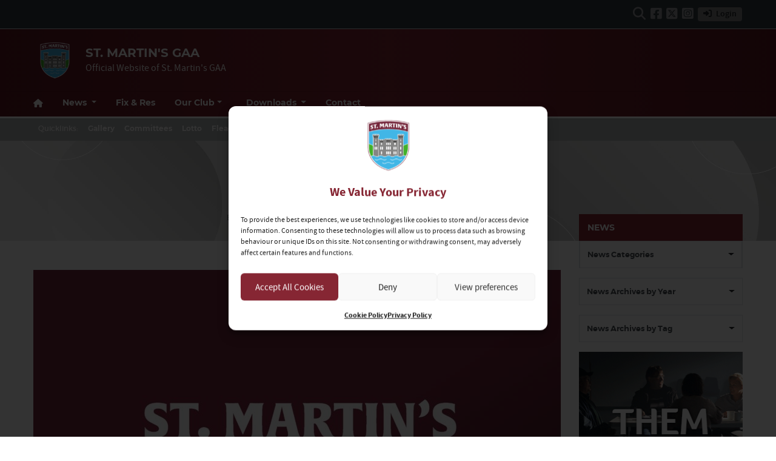

--- FILE ---
content_type: text/html; charset=UTF-8
request_url: https://stmartinsgaaclub.ie/2023/06/21/club-shop/
body_size: 23572
content:
<!DOCTYPE html>
<html lang="en">
<head>
	<meta charset="utf-8">
	<meta http-equiv="x-ua-compatible" content="ie=edge">
    <meta name="viewport" content="width=device-width, initial-scale=1.0">

	<!-- Customise per County / Club -->
	<meta name="viewport" content="width=device-width, user-scalable=no" />
	<!-- Customise per County / Club -->

	

	<link rel="stylesheet" href="https://stackpath.bootstrapcdn.com/bootstrap/4.4.1/css/bootstrap.min.css" integrity="sha384-Vkoo8x4CGsO3+Hhxv8T/Q5PaXtkKtu6ug5TOeNV6gBiFeWPGFN9MuhOf23Q9Ifjh" crossorigin="anonymous">
	
	
	<link rel="stylesheet" href="https://cdn.jsdelivr.net/npm/motion-ui@1.2.3/dist/motion-ui.min.css" />

	<link rel="stylesheet" type="text/css" href="https://stmartinsgaaclub.ie/wp-content/themes/club-maroon-white/style.css">
	
 			
	
	<meta name='robots' content='index, follow, max-image-preview:large, max-snippet:-1, max-video-preview:-1' />

	<!-- This site is optimized with the Yoast SEO plugin v26.8 - https://yoast.com/product/yoast-seo-wordpress/ -->
	<title>Club Shop - St. Martin&#039;s GAA</title>
	<link rel="canonical" href="https://stmartinsgaaclub.ie/2023/06/21/club-shop/" />
	<meta property="og:locale" content="en_GB" />
	<meta property="og:type" content="article" />
	<meta property="og:title" content="Club Shop - St. Martin&#039;s GAA" />
	<meta property="og:description" content="Opening times for our club shop: Wednesday 7.00pm &#8211; 7.30pm Sunday 10.30am &#8211; 11.30am If anyone needs anything outside of" />
	<meta property="og:url" content="https://stmartinsgaaclub.ie/2023/06/21/club-shop/" />
	<meta property="og:site_name" content="St. Martin&#039;s GAA" />
	<meta property="article:publisher" content="https://www.facebook.com/St.Martin2016" />
	<meta property="article:published_time" content="2023-06-21T19:45:50+00:00" />
	<meta property="article:modified_time" content="2024-07-04T07:29:35+00:00" />
	<meta property="og:image" content="https://stmartinsgaaclub.ie/wp-content/uploads/sites/88/2023/06/St.Martins-Desktop-Screen-2.jpg" />
	<meta property="og:image:width" content="2560" />
	<meta property="og:image:height" content="1600" />
	<meta property="og:image:type" content="image/jpeg" />
	<meta name="author" content="Kayleigh O&#039;Boyle" />
	<meta name="twitter:card" content="summary_large_image" />
	<meta name="twitter:creator" content="@StMartinsGAA" />
	<meta name="twitter:site" content="@StMartinsGAA" />
	<meta name="twitter:label1" content="Written by" />
	<meta name="twitter:data1" content="Kayleigh O&#039;Boyle" />
	<meta name="twitter:label2" content="Estimated reading time" />
	<meta name="twitter:data2" content="1 minute" />
	<script type="application/ld+json" class="yoast-schema-graph">{"@context":"https://schema.org","@graph":[{"@type":"Article","@id":"https://stmartinsgaaclub.ie/2023/06/21/club-shop/#article","isPartOf":{"@id":"https://stmartinsgaaclub.ie/2023/06/21/club-shop/"},"author":{"name":"Kayleigh O'Boyle","@id":"https://stmartinsgaaclub.ie/#/schema/person/bfa35aae24c3cbe90fbfcf7855229baa"},"headline":"Club Shop","datePublished":"2023-06-21T19:45:50+00:00","dateModified":"2024-07-04T07:29:35+00:00","mainEntityOfPage":{"@id":"https://stmartinsgaaclub.ie/2023/06/21/club-shop/"},"wordCount":28,"publisher":{"@id":"https://stmartinsgaaclub.ie/#organization"},"image":{"@id":"https://stmartinsgaaclub.ie/2023/06/21/club-shop/#primaryimage"},"thumbnailUrl":"https://stmartinsgaaclub.ie/wp-content/uploads/sites/88/2023/06/St.Martins-Desktop-Screen-2.jpg","articleSection":["St Martin's Club Info"],"inLanguage":"en-GB"},{"@type":"WebPage","@id":"https://stmartinsgaaclub.ie/2023/06/21/club-shop/","url":"https://stmartinsgaaclub.ie/2023/06/21/club-shop/","name":"Club Shop - St. Martin&#039;s GAA","isPartOf":{"@id":"https://stmartinsgaaclub.ie/#website"},"primaryImageOfPage":{"@id":"https://stmartinsgaaclub.ie/2023/06/21/club-shop/#primaryimage"},"image":{"@id":"https://stmartinsgaaclub.ie/2023/06/21/club-shop/#primaryimage"},"thumbnailUrl":"https://stmartinsgaaclub.ie/wp-content/uploads/sites/88/2023/06/St.Martins-Desktop-Screen-2.jpg","datePublished":"2023-06-21T19:45:50+00:00","dateModified":"2024-07-04T07:29:35+00:00","breadcrumb":{"@id":"https://stmartinsgaaclub.ie/2023/06/21/club-shop/#breadcrumb"},"inLanguage":"en-GB","potentialAction":[{"@type":"ReadAction","target":["https://stmartinsgaaclub.ie/2023/06/21/club-shop/"]}]},{"@type":"ImageObject","inLanguage":"en-GB","@id":"https://stmartinsgaaclub.ie/2023/06/21/club-shop/#primaryimage","url":"https://stmartinsgaaclub.ie/wp-content/uploads/sites/88/2023/06/St.Martins-Desktop-Screen-2.jpg","contentUrl":"https://stmartinsgaaclub.ie/wp-content/uploads/sites/88/2023/06/St.Martins-Desktop-Screen-2.jpg","width":2560,"height":1600},{"@type":"BreadcrumbList","@id":"https://stmartinsgaaclub.ie/2023/06/21/club-shop/#breadcrumb","itemListElement":[{"@type":"ListItem","position":1,"name":"Home","item":"https://stmartinsgaaclub.ie/"},{"@type":"ListItem","position":2,"name":"Club Shop"}]},{"@type":"WebSite","@id":"https://stmartinsgaaclub.ie/#website","url":"https://stmartinsgaaclub.ie/","name":"St. Martin&#039;s GAA","description":"Official Website of St. Martin&#039;s GAA","publisher":{"@id":"https://stmartinsgaaclub.ie/#organization"},"potentialAction":[{"@type":"SearchAction","target":{"@type":"EntryPoint","urlTemplate":"https://stmartinsgaaclub.ie/?s={search_term_string}"},"query-input":{"@type":"PropertyValueSpecification","valueRequired":true,"valueName":"search_term_string"}}],"inLanguage":"en-GB"},{"@type":"Organization","@id":"https://stmartinsgaaclub.ie/#organization","name":"St. Martin's GAA","url":"https://stmartinsgaaclub.ie/","logo":{"@type":"ImageObject","inLanguage":"en-GB","@id":"https://stmartinsgaaclub.ie/#/schema/logo/image/","url":"https://stmartinsgaaclub.ie/wp-content/uploads/sites/88/2023/06/cropped-cropped-St-Martins-RGB_1.-Crest-complete-1.png","contentUrl":"https://stmartinsgaaclub.ie/wp-content/uploads/sites/88/2023/06/cropped-cropped-St-Martins-RGB_1.-Crest-complete-1.png","width":3413,"height":3413,"caption":"St. Martin's GAA"},"image":{"@id":"https://stmartinsgaaclub.ie/#/schema/logo/image/"},"sameAs":["https://www.facebook.com/St.Martin2016","https://x.com/StMartinsGAA"]},{"@type":"Person","@id":"https://stmartinsgaaclub.ie/#/schema/person/bfa35aae24c3cbe90fbfcf7855229baa","name":"Kayleigh O'Boyle","image":{"@type":"ImageObject","inLanguage":"en-GB","@id":"https://stmartinsgaaclub.ie/#/schema/person/image/","url":"https://secure.gravatar.com/avatar/8fa723c2eb7504cd6892189ff07841c495218ef8fd1550c534e0fe899d971480?s=96&d=mm&r=g","contentUrl":"https://secure.gravatar.com/avatar/8fa723c2eb7504cd6892189ff07841c495218ef8fd1550c534e0fe899d971480?s=96&d=mm&r=g","caption":"Kayleigh O'Boyle"},"url":"https://stmartinsgaaclub.ie/author/oboylek/"}]}</script>
	<!-- / Yoast SEO plugin. -->


<link rel='dns-prefetch' href='//use.fontawesome.com' />
<script type="text/javascript">
/* <![CDATA[ */
window._wpemojiSettings = {"baseUrl":"https:\/\/s.w.org\/images\/core\/emoji\/16.0.1\/72x72\/","ext":".png","svgUrl":"https:\/\/s.w.org\/images\/core\/emoji\/16.0.1\/svg\/","svgExt":".svg","source":{"concatemoji":"https:\/\/stmartinsgaaclub.ie\/wp-includes\/js\/wp-emoji-release.min.js?ver=6.8.3"}};
/*! This file is auto-generated */
!function(s,n){var o,i,e;function c(e){try{var t={supportTests:e,timestamp:(new Date).valueOf()};sessionStorage.setItem(o,JSON.stringify(t))}catch(e){}}function p(e,t,n){e.clearRect(0,0,e.canvas.width,e.canvas.height),e.fillText(t,0,0);var t=new Uint32Array(e.getImageData(0,0,e.canvas.width,e.canvas.height).data),a=(e.clearRect(0,0,e.canvas.width,e.canvas.height),e.fillText(n,0,0),new Uint32Array(e.getImageData(0,0,e.canvas.width,e.canvas.height).data));return t.every(function(e,t){return e===a[t]})}function u(e,t){e.clearRect(0,0,e.canvas.width,e.canvas.height),e.fillText(t,0,0);for(var n=e.getImageData(16,16,1,1),a=0;a<n.data.length;a++)if(0!==n.data[a])return!1;return!0}function f(e,t,n,a){switch(t){case"flag":return n(e,"\ud83c\udff3\ufe0f\u200d\u26a7\ufe0f","\ud83c\udff3\ufe0f\u200b\u26a7\ufe0f")?!1:!n(e,"\ud83c\udde8\ud83c\uddf6","\ud83c\udde8\u200b\ud83c\uddf6")&&!n(e,"\ud83c\udff4\udb40\udc67\udb40\udc62\udb40\udc65\udb40\udc6e\udb40\udc67\udb40\udc7f","\ud83c\udff4\u200b\udb40\udc67\u200b\udb40\udc62\u200b\udb40\udc65\u200b\udb40\udc6e\u200b\udb40\udc67\u200b\udb40\udc7f");case"emoji":return!a(e,"\ud83e\udedf")}return!1}function g(e,t,n,a){var r="undefined"!=typeof WorkerGlobalScope&&self instanceof WorkerGlobalScope?new OffscreenCanvas(300,150):s.createElement("canvas"),o=r.getContext("2d",{willReadFrequently:!0}),i=(o.textBaseline="top",o.font="600 32px Arial",{});return e.forEach(function(e){i[e]=t(o,e,n,a)}),i}function t(e){var t=s.createElement("script");t.src=e,t.defer=!0,s.head.appendChild(t)}"undefined"!=typeof Promise&&(o="wpEmojiSettingsSupports",i=["flag","emoji"],n.supports={everything:!0,everythingExceptFlag:!0},e=new Promise(function(e){s.addEventListener("DOMContentLoaded",e,{once:!0})}),new Promise(function(t){var n=function(){try{var e=JSON.parse(sessionStorage.getItem(o));if("object"==typeof e&&"number"==typeof e.timestamp&&(new Date).valueOf()<e.timestamp+604800&&"object"==typeof e.supportTests)return e.supportTests}catch(e){}return null}();if(!n){if("undefined"!=typeof Worker&&"undefined"!=typeof OffscreenCanvas&&"undefined"!=typeof URL&&URL.createObjectURL&&"undefined"!=typeof Blob)try{var e="postMessage("+g.toString()+"("+[JSON.stringify(i),f.toString(),p.toString(),u.toString()].join(",")+"));",a=new Blob([e],{type:"text/javascript"}),r=new Worker(URL.createObjectURL(a),{name:"wpTestEmojiSupports"});return void(r.onmessage=function(e){c(n=e.data),r.terminate(),t(n)})}catch(e){}c(n=g(i,f,p,u))}t(n)}).then(function(e){for(var t in e)n.supports[t]=e[t],n.supports.everything=n.supports.everything&&n.supports[t],"flag"!==t&&(n.supports.everythingExceptFlag=n.supports.everythingExceptFlag&&n.supports[t]);n.supports.everythingExceptFlag=n.supports.everythingExceptFlag&&!n.supports.flag,n.DOMReady=!1,n.readyCallback=function(){n.DOMReady=!0}}).then(function(){return e}).then(function(){var e;n.supports.everything||(n.readyCallback(),(e=n.source||{}).concatemoji?t(e.concatemoji):e.wpemoji&&e.twemoji&&(t(e.twemoji),t(e.wpemoji)))}))}((window,document),window._wpemojiSettings);
/* ]]> */
</script>
		
	<style id='wp-emoji-styles-inline-css' type='text/css'>

	img.wp-smiley, img.emoji {
		display: inline !important;
		border: none !important;
		box-shadow: none !important;
		height: 1em !important;
		width: 1em !important;
		margin: 0 0.07em !important;
		vertical-align: -0.1em !important;
		background: none !important;
		padding: 0 !important;
	}
</style>
<link rel='stylesheet' id='wp-block-library-css' href='https://stmartinsgaaclub.ie/wp-includes/css/dist/block-library/style.min.css?ver=6.8.3'  media='all' />
<style id='classic-theme-styles-inline-css' type='text/css'>
/*! This file is auto-generated */
.wp-block-button__link{color:#fff;background-color:#32373c;border-radius:9999px;box-shadow:none;text-decoration:none;padding:calc(.667em + 2px) calc(1.333em + 2px);font-size:1.125em}.wp-block-file__button{background:#32373c;color:#fff;text-decoration:none}
</style>
<style id='safe-svg-svg-icon-style-inline-css' type='text/css'>
.safe-svg-cover{text-align:center}.safe-svg-cover .safe-svg-inside{display:inline-block;max-width:100%}.safe-svg-cover svg{fill:currentColor;height:100%;max-height:100%;max-width:100%;width:100%}

</style>
<style id='global-styles-inline-css' type='text/css'>
:root{--wp--preset--aspect-ratio--square: 1;--wp--preset--aspect-ratio--4-3: 4/3;--wp--preset--aspect-ratio--3-4: 3/4;--wp--preset--aspect-ratio--3-2: 3/2;--wp--preset--aspect-ratio--2-3: 2/3;--wp--preset--aspect-ratio--16-9: 16/9;--wp--preset--aspect-ratio--9-16: 9/16;--wp--preset--color--black: #000000;--wp--preset--color--cyan-bluish-gray: #abb8c3;--wp--preset--color--white: #ffffff;--wp--preset--color--pale-pink: #f78da7;--wp--preset--color--vivid-red: #cf2e2e;--wp--preset--color--luminous-vivid-orange: #ff6900;--wp--preset--color--luminous-vivid-amber: #fcb900;--wp--preset--color--light-green-cyan: #7bdcb5;--wp--preset--color--vivid-green-cyan: #00d084;--wp--preset--color--pale-cyan-blue: #8ed1fc;--wp--preset--color--vivid-cyan-blue: #0693e3;--wp--preset--color--vivid-purple: #9b51e0;--wp--preset--gradient--vivid-cyan-blue-to-vivid-purple: linear-gradient(135deg,rgba(6,147,227,1) 0%,rgb(155,81,224) 100%);--wp--preset--gradient--light-green-cyan-to-vivid-green-cyan: linear-gradient(135deg,rgb(122,220,180) 0%,rgb(0,208,130) 100%);--wp--preset--gradient--luminous-vivid-amber-to-luminous-vivid-orange: linear-gradient(135deg,rgba(252,185,0,1) 0%,rgba(255,105,0,1) 100%);--wp--preset--gradient--luminous-vivid-orange-to-vivid-red: linear-gradient(135deg,rgba(255,105,0,1) 0%,rgb(207,46,46) 100%);--wp--preset--gradient--very-light-gray-to-cyan-bluish-gray: linear-gradient(135deg,rgb(238,238,238) 0%,rgb(169,184,195) 100%);--wp--preset--gradient--cool-to-warm-spectrum: linear-gradient(135deg,rgb(74,234,220) 0%,rgb(151,120,209) 20%,rgb(207,42,186) 40%,rgb(238,44,130) 60%,rgb(251,105,98) 80%,rgb(254,248,76) 100%);--wp--preset--gradient--blush-light-purple: linear-gradient(135deg,rgb(255,206,236) 0%,rgb(152,150,240) 100%);--wp--preset--gradient--blush-bordeaux: linear-gradient(135deg,rgb(254,205,165) 0%,rgb(254,45,45) 50%,rgb(107,0,62) 100%);--wp--preset--gradient--luminous-dusk: linear-gradient(135deg,rgb(255,203,112) 0%,rgb(199,81,192) 50%,rgb(65,88,208) 100%);--wp--preset--gradient--pale-ocean: linear-gradient(135deg,rgb(255,245,203) 0%,rgb(182,227,212) 50%,rgb(51,167,181) 100%);--wp--preset--gradient--electric-grass: linear-gradient(135deg,rgb(202,248,128) 0%,rgb(113,206,126) 100%);--wp--preset--gradient--midnight: linear-gradient(135deg,rgb(2,3,129) 0%,rgb(40,116,252) 100%);--wp--preset--font-size--small: 13px;--wp--preset--font-size--medium: 20px;--wp--preset--font-size--large: 36px;--wp--preset--font-size--x-large: 42px;--wp--preset--spacing--20: 0.44rem;--wp--preset--spacing--30: 0.67rem;--wp--preset--spacing--40: 1rem;--wp--preset--spacing--50: 1.5rem;--wp--preset--spacing--60: 2.25rem;--wp--preset--spacing--70: 3.38rem;--wp--preset--spacing--80: 5.06rem;--wp--preset--shadow--natural: 6px 6px 9px rgba(0, 0, 0, 0.2);--wp--preset--shadow--deep: 12px 12px 50px rgba(0, 0, 0, 0.4);--wp--preset--shadow--sharp: 6px 6px 0px rgba(0, 0, 0, 0.2);--wp--preset--shadow--outlined: 6px 6px 0px -3px rgba(255, 255, 255, 1), 6px 6px rgba(0, 0, 0, 1);--wp--preset--shadow--crisp: 6px 6px 0px rgba(0, 0, 0, 1);}:where(.is-layout-flex){gap: 0.5em;}:where(.is-layout-grid){gap: 0.5em;}body .is-layout-flex{display: flex;}.is-layout-flex{flex-wrap: wrap;align-items: center;}.is-layout-flex > :is(*, div){margin: 0;}body .is-layout-grid{display: grid;}.is-layout-grid > :is(*, div){margin: 0;}:where(.wp-block-columns.is-layout-flex){gap: 2em;}:where(.wp-block-columns.is-layout-grid){gap: 2em;}:where(.wp-block-post-template.is-layout-flex){gap: 1.25em;}:where(.wp-block-post-template.is-layout-grid){gap: 1.25em;}.has-black-color{color: var(--wp--preset--color--black) !important;}.has-cyan-bluish-gray-color{color: var(--wp--preset--color--cyan-bluish-gray) !important;}.has-white-color{color: var(--wp--preset--color--white) !important;}.has-pale-pink-color{color: var(--wp--preset--color--pale-pink) !important;}.has-vivid-red-color{color: var(--wp--preset--color--vivid-red) !important;}.has-luminous-vivid-orange-color{color: var(--wp--preset--color--luminous-vivid-orange) !important;}.has-luminous-vivid-amber-color{color: var(--wp--preset--color--luminous-vivid-amber) !important;}.has-light-green-cyan-color{color: var(--wp--preset--color--light-green-cyan) !important;}.has-vivid-green-cyan-color{color: var(--wp--preset--color--vivid-green-cyan) !important;}.has-pale-cyan-blue-color{color: var(--wp--preset--color--pale-cyan-blue) !important;}.has-vivid-cyan-blue-color{color: var(--wp--preset--color--vivid-cyan-blue) !important;}.has-vivid-purple-color{color: var(--wp--preset--color--vivid-purple) !important;}.has-black-background-color{background-color: var(--wp--preset--color--black) !important;}.has-cyan-bluish-gray-background-color{background-color: var(--wp--preset--color--cyan-bluish-gray) !important;}.has-white-background-color{background-color: var(--wp--preset--color--white) !important;}.has-pale-pink-background-color{background-color: var(--wp--preset--color--pale-pink) !important;}.has-vivid-red-background-color{background-color: var(--wp--preset--color--vivid-red) !important;}.has-luminous-vivid-orange-background-color{background-color: var(--wp--preset--color--luminous-vivid-orange) !important;}.has-luminous-vivid-amber-background-color{background-color: var(--wp--preset--color--luminous-vivid-amber) !important;}.has-light-green-cyan-background-color{background-color: var(--wp--preset--color--light-green-cyan) !important;}.has-vivid-green-cyan-background-color{background-color: var(--wp--preset--color--vivid-green-cyan) !important;}.has-pale-cyan-blue-background-color{background-color: var(--wp--preset--color--pale-cyan-blue) !important;}.has-vivid-cyan-blue-background-color{background-color: var(--wp--preset--color--vivid-cyan-blue) !important;}.has-vivid-purple-background-color{background-color: var(--wp--preset--color--vivid-purple) !important;}.has-black-border-color{border-color: var(--wp--preset--color--black) !important;}.has-cyan-bluish-gray-border-color{border-color: var(--wp--preset--color--cyan-bluish-gray) !important;}.has-white-border-color{border-color: var(--wp--preset--color--white) !important;}.has-pale-pink-border-color{border-color: var(--wp--preset--color--pale-pink) !important;}.has-vivid-red-border-color{border-color: var(--wp--preset--color--vivid-red) !important;}.has-luminous-vivid-orange-border-color{border-color: var(--wp--preset--color--luminous-vivid-orange) !important;}.has-luminous-vivid-amber-border-color{border-color: var(--wp--preset--color--luminous-vivid-amber) !important;}.has-light-green-cyan-border-color{border-color: var(--wp--preset--color--light-green-cyan) !important;}.has-vivid-green-cyan-border-color{border-color: var(--wp--preset--color--vivid-green-cyan) !important;}.has-pale-cyan-blue-border-color{border-color: var(--wp--preset--color--pale-cyan-blue) !important;}.has-vivid-cyan-blue-border-color{border-color: var(--wp--preset--color--vivid-cyan-blue) !important;}.has-vivid-purple-border-color{border-color: var(--wp--preset--color--vivid-purple) !important;}.has-vivid-cyan-blue-to-vivid-purple-gradient-background{background: var(--wp--preset--gradient--vivid-cyan-blue-to-vivid-purple) !important;}.has-light-green-cyan-to-vivid-green-cyan-gradient-background{background: var(--wp--preset--gradient--light-green-cyan-to-vivid-green-cyan) !important;}.has-luminous-vivid-amber-to-luminous-vivid-orange-gradient-background{background: var(--wp--preset--gradient--luminous-vivid-amber-to-luminous-vivid-orange) !important;}.has-luminous-vivid-orange-to-vivid-red-gradient-background{background: var(--wp--preset--gradient--luminous-vivid-orange-to-vivid-red) !important;}.has-very-light-gray-to-cyan-bluish-gray-gradient-background{background: var(--wp--preset--gradient--very-light-gray-to-cyan-bluish-gray) !important;}.has-cool-to-warm-spectrum-gradient-background{background: var(--wp--preset--gradient--cool-to-warm-spectrum) !important;}.has-blush-light-purple-gradient-background{background: var(--wp--preset--gradient--blush-light-purple) !important;}.has-blush-bordeaux-gradient-background{background: var(--wp--preset--gradient--blush-bordeaux) !important;}.has-luminous-dusk-gradient-background{background: var(--wp--preset--gradient--luminous-dusk) !important;}.has-pale-ocean-gradient-background{background: var(--wp--preset--gradient--pale-ocean) !important;}.has-electric-grass-gradient-background{background: var(--wp--preset--gradient--electric-grass) !important;}.has-midnight-gradient-background{background: var(--wp--preset--gradient--midnight) !important;}.has-small-font-size{font-size: var(--wp--preset--font-size--small) !important;}.has-medium-font-size{font-size: var(--wp--preset--font-size--medium) !important;}.has-large-font-size{font-size: var(--wp--preset--font-size--large) !important;}.has-x-large-font-size{font-size: var(--wp--preset--font-size--x-large) !important;}
:where(.wp-block-post-template.is-layout-flex){gap: 1.25em;}:where(.wp-block-post-template.is-layout-grid){gap: 1.25em;}
:where(.wp-block-columns.is-layout-flex){gap: 2em;}:where(.wp-block-columns.is-layout-grid){gap: 2em;}
:root :where(.wp-block-pullquote){font-size: 1.5em;line-height: 1.6;}
</style>
<link rel='stylesheet' id='contact-form-7-css' href='https://stmartinsgaaclub.ie/wp-content/plugins/contact-form-7/includes/css/styles.css?ver=6.1.4'  media='all' />
<link rel='stylesheet' id='cmplz-general-css' href='https://stmartinsgaaclub.ie/wp-content/plugins/complianz-gdpr/assets/css/cookieblocker.min.css?ver=1766575515'  media='all' />
<link rel='stylesheet' id='cc-stylesheet-css' href='https://stmartinsgaaclub.ie/wp-content/themes/club/dist/css/bundle.css?ver=1769881457'  media='all' />
<link rel='stylesheet' id='custom-fa-css' href='https://use.fontawesome.com/releases/v6.4.2/css/all.css?ver=6.8.3'  media='all' />
<link rel='stylesheet' id='dflip-style-css' href='https://stmartinsgaaclub.ie/wp-content/plugins/3d-flipbook-dflip-lite/assets/css/dflip.min.css?ver=2.4.20'  media='all' />
<link rel='stylesheet' id='parent-style-css' href='https://stmartinsgaaclub.ie/wp-content/themes/club/dist/css/bundle.css?ver=1769881457'  media='all' />
<link rel='stylesheet' id='child-style-css' href='https://stmartinsgaaclub.ie/wp-content/themes/club-maroon-white/dist/css/bundle.css?ver=1769881457'  media='all' />
<link rel='stylesheet' id='wp-paginate-css' href='https://stmartinsgaaclub.ie/wp-content/plugins/wp-paginate/css/wp-paginate.css?ver=2.2.4'  media='screen' />
<script  src="https://stmartinsgaaclub.ie/wp-includes/js/jquery/jquery.min.js?ver=3.7.1" id="jquery-core-js"></script>
<script  src="https://stmartinsgaaclub.ie/wp-includes/js/jquery/jquery-migrate.min.js?ver=3.4.1" id="jquery-migrate-js"></script>
<link rel="https://api.w.org/" href="https://stmartinsgaaclub.ie/wp-json/" /><link rel="alternate" title="JSON" type="application/json" href="https://stmartinsgaaclub.ie/wp-json/wp/v2/posts/1249" /><link rel="EditURI" type="application/rsd+xml" title="RSD" href="https://stmartinsgaaclub.ie/xmlrpc.php?rsd" />
<meta name="generator" content="WordPress 6.8.3" />
<link rel='shortlink' href='https://stmartinsgaaclub.ie/?p=1249' />
<link rel="alternate" title="oEmbed (JSON)" type="application/json+oembed" href="https://stmartinsgaaclub.ie/wp-json/oembed/1.0/embed?url=https%3A%2F%2Fstmartinsgaaclub.ie%2F2023%2F06%2F21%2Fclub-shop%2F" />
<link rel="alternate" title="oEmbed (XML)" type="text/xml+oembed" href="https://stmartinsgaaclub.ie/wp-json/oembed/1.0/embed?url=https%3A%2F%2Fstmartinsgaaclub.ie%2F2023%2F06%2F21%2Fclub-shop%2F&#038;format=xml" />
<meta name="tec-api-version" content="v1"><meta name="tec-api-origin" content="https://stmartinsgaaclub.ie"><link rel="alternate" href="https://stmartinsgaaclub.ie/wp-json/tribe/events/v1/" />			<style>.cmplz-hidden {
					display: none !important;
				}</style>
<!-- <style type="text/css">

.top-header, footer.contentinfo  {
    background: <php echo get_theme_mod('secondary_color');?> !important;
}

.section-nav li.current_page_item a {
    color: <php echo get_theme_mod('secondary_color');?>;
    text-decoration: underline;
}
</style> -->

<link rel="icon" href="https://stmartinsgaaclub.ie/wp-content/uploads/sites/88/2023/06/cropped-cropped-St.Martins-Profile-Image-32x32.png" sizes="32x32" />
<link rel="icon" href="https://stmartinsgaaclub.ie/wp-content/uploads/sites/88/2023/06/cropped-cropped-St.Martins-Profile-Image-192x192.png" sizes="192x192" />
<link rel="apple-touch-icon" href="https://stmartinsgaaclub.ie/wp-content/uploads/sites/88/2023/06/cropped-cropped-St.Martins-Profile-Image-180x180.png" />
<meta name="msapplication-TileImage" content="https://stmartinsgaaclub.ie/wp-content/uploads/sites/88/2023/06/cropped-cropped-St.Martins-Profile-Image-270x270.png" />
	
			<script type="text/plain" data-service="twitter" data-category="marketing" async data-cmplz-src="https://platform.twitter.com/widgets.js" charset="utf-8" data-lazy="true"></script>
		
	
	
	<script>
	    // Use jQuery instead of $ to avoid conflicts
	    jQuery(function ($) {
	        $('#accordion_tables .collapse, #mobileSearch.collapse').on('shown.bs.collapse', function (e) {
	            $('html,body').animate({
	                scrollTop: $(this).offset().top - 150
	            }, 500);
	        });
	    });
	</script>
		
</head>

<body data-rsssl=1 data-cmplz=1 class="wp-singular post-template-default single single-post postid-1249 single-format-standard wp-custom-logo wp-theme-club wp-child-theme-club-maroon-white tribe-no-js">

		
	<script>
	// Prevent Facebook Page Plugin popups from showing on the main page
	window.alert = function(message) {
	    // Suppress alerts coming from Facebook iframe
	    if (typeof message === "string" && message.includes("Sorry, something went wrong")) {
	        console.warn("Facebook Page Plugin error suppressed:", message);
	        return; // do nothing
	    }

	    // If you want, allow normal alerts from your own site:
	    // originalAlert(message);
	};
	</script>
	
	
	
  	<div id="fb-root"></div>
  	<script type="text/plain" data-service="facebook" data-category="marketing" async defer crossorigin="anonymous" data-cmplz-src="https://connect.facebook.net/en_GB/sdk.js#xfbml=1&version=v20.0" nonce="xtO4jAFT"></script>
		
	
		
 	<!-- Get the leaderboard advert block -->
 	
    
	
	
	
	
		
	

	
	<!-- .top-header-nav -->
	<nav class="top-header d-none d-lg-block py-md-1">

		<div class="container">
			<div class="row d-flex align-content-center">
				
			 					
								
				
				<ul class="social-links mb-0 ml-auto d-flex mr-3">
					<li class="align-self-center">
						<a data-toggle="collapse" href="#collapseHeaderSearch" role="button" aria-expanded="false" aria-controls="collapseHeaderSearch">
							<i class="fas fa-search" aria-hidden="true"></i>
							  <span class="sr-only">Search</span>
						</a>
					</li>
					
		    <li class="align-self-center">
	        <a href="https://www.facebook.com/St.Martin2016 " title="Follow us on Facebook" target="_blank">
	            <i class="fab fa-facebook-square"></i>
	        </a>
	    </li>
	
		    <li class="align-self-center">
	        <a href="https://twitter.com/StMartinsGAA " title="Follow us on Twitter" target="_blank">
	            <i class="fa-brands fa-square-x-twitter"></i>
	        </a>
	    </li>
	
		    <li class="align-self-center">
	        <a href="https://www.instagram.com/stmartinsgaa/" title="Follow us on Instagram" target="_blank">
	            <i class="fab fa-instagram-square"></i>
	        </a>
	    </li>
	
	
		
	
 
					
											<li class="align-self-center">
							<a href="https://stmartinsgaaclub.ie/wp-admin" class="btn btn-primary btn-sm align-self-center my-2 py-0">
								<i class="fas fa-sign-in-alt pr-1"></i> Login
							</a>
						</li>
										
					
				 						
										
				</ul>

			</div>
		</div>
	</nav><!-- /.top-header-nav -->

	<!-- #collapseHeaderSearch -->
	<div class="d-none d-lg-block">
		<div class="collapse row" id="collapseHeaderSearch">
			<div class="container">
				<div class="col-12 offset-0 col-md-8 offset-md-2 col-lg-6 offset-lg-3 py-2">
					<form method="get" action="https://stmartinsgaaclub.ie/">

    <div class="input-group input-group-md mb-0 mb-md-2">
        <input 
            type="text" 
            id="search-field" 
            class="form-control" 
            name="s"
            placeholder="Looking for Something?"
            aria-label="Search for:"
        />
        <div class="input-group-append">
            <button 
                class="btn btn-primary btn-sm" 
                type="submit" 
                aria-label="Search"
            >
                <i class="fas fa-search" aria-hidden="true"></i>
            </button>
        </div>
    </div>

</form>				</div>
			</div>
		</div><!-- /#collapseHeaderSearch -->
	</div>
	<!-- #collapseHeaderTranslater -->
	<div class="d-none d-lg-block">
		<div class="collapse row" id="collapseHeaderTranslater">
			<div class="container">
				<div class="col-12 offset-0 col-md-8 offset-md-2 col-lg-6 offset-lg-3 py-2">
				
						<div id="google_translate_element"></div>
					
				</div>
			</div>
		</div><!-- /#collapseHeaderSearch -->
	</div>

	<!-- .navbar -->
	<nav class="navbar navbar-expand-lg navbar-dark bg-dark d-flex justify-content-center justify-content-lg-between align-items-center logo-tagline sticky-top border-top isSticky">
		<div class="container">
			
				<div class="d-none d-md-flex align-self-center pr-3 py-2 py-md-0 py-lg-3">

					
						<a class="navbar-brand" href="https://stmartinsgaaclub.ie">
							<img src="https://stmartinsgaaclub.ie/wp-content/uploads/sites/88/2023/06/cropped-cropped-St-Martins-RGB_1.-Crest-complete-1.png" alt="St. Martin&#039;s GAA">
						</a>

						
				</div><!-- /.d-flex  -->			
				
				<!-- Mobile .title -->	
				<div class="d-flex d-lg-none mr-auto flex-fill align-self-center">
					
					<a href="#top" class="mr-auto ml-md-auto align-self-center order-md-2 order-1 d-block d-lg-none pr-0 pr-md-3" data-toggle="collapse" data-target="#mobileSearch" aria-controls="mobileSearch" aria-expanded="false" aria-label="Toggle Navigation">
						<i class="fas fa-search"></i>
					</a>

					
					<div class="d-md-none align-self-center order-md-1 order-2">
					

						
							<a class="navbar-brand" href="https://stmartinsgaaclub.ie">
								<img src="https://stmartinsgaaclub.ie/wp-content/uploads/sites/88/2023/06/cropped-cropped-St-Martins-RGB_1.-Crest-complete-1.png" alt="St. Martin&#039;s GAA">
							</a>

							
					</div><!-- /.d-flex  -->	

					<a href="https://stmartinsgaaclub.ie" class="title d-none d-md-block align-self-center flex-grow-1">
						St. Martin&#039;s GAA						<p class="mb-0 d-md-none">Official Website of St. Martin&#039;s GAA</p>
					</a>
					
					<div class="d-block d-lg-none order-3 ml-auto align-self-center">
						
						<div class="d-flex">
												
							<a href="#top" id="nav-toggle" class="ml-auto align-self-center d-block d-lg-none order-3" data-toggle="collapse" data-target="#mobileNavBar" aria-controls="mobileNavBar" aria-expanded="false" aria-label="Toggle Navigation" style="width:20px;">
								<span></span>
							</a>
					
						</div>
					</div>
					
				</div><!-- /.title -->	
				
				<!-- main nav -->
				<div class="d-none d-lg-block mr-auto align-self-center">
					
					<h1 class="d-none d-lg-block mb-0">
						St. Martin&#039;s GAA					</h1>
					<p class="mb-0">Official Website of St. Martin&#039;s GAA</p>
				</div><!-- /main nav -->
			
				
				
					<!-- DONATE HEADER BUTTON -->
				
				
														
	
	
			<!-- SHOP HEADER BUTTON -->
	
						
			
			
			<!-- CAIRDE HEADER BUTTON -->
			
			
						
			
			
	
				<!-- DRAW HEADER BUTTON -->
				
								
				
				<!-- <div class="btn-group">
					<button type="button" class="btn btn-primary rounded-pill btn-sm font-weight-bold" data-toggle="dropdown" aria-expanded="false">
						Fundraising <i class="fas fa-chevron-down"></i>
					</button>
					<ul class="dropdown-menu" style="z-index: 10000;">
						<li><a class="dropdown-item pt-2 pb-0 my-0" href="#">Donate Now <i class="fas fa-chevron-right"></i></a></li>
						<li><hr class="dropdown-divider"></li>
						<li><a class="dropdown-item py-0 my-0" href="#">Fund the Pitch <i class="fas fa-chevron-right"></i></a></li>
						<li><hr class="dropdown-divider"></li>
						<li><a class="dropdown-item pb-2 pt-0 my-0" href="#">Buy Now <i class="fas fa-chevron-right"></i></a></li>
					</ul>
				</div> -->
		</div>
  </nav>
  
			
		<header class="main-navigation-menu d-none d-md-none d-lg-block sticky-top border-top">
			<div class="container">
				<nav aria-label="St. Martin&#039;s GAA" class="main-navigation">
					<div class="sticky-item">
						
							<a class="navbar-brand" href="https://stmartinsgaaclub.ie">
								<img src="https://stmartinsgaaclub.ie/wp-content/uploads/sites/88/2023/06/cropped-cropped-St-Martins-RGB_1.-Crest-complete-1.png" alt="St. Martin&#039;s GAA">
							</a>

											</div>
					<div class="main-nav">
						<ul class="align-items-center">
							<li class="nav-item home" data-index="0">
	<a href="https://stmartinsgaaclub.ie" title="Home" class="nav-link home">
		<i class="fas fa-home d-none d-md-block"></i><span class="d-block d-md-none">Home</span>
	</a>
</li>

<li class="nav-item dropdown" data-index="1">
	<a class="nav-link dropdown-toggle" href="https://stmartinsgaaclub.ie/news" id="newsnavbarDropdown" role="button" aria-haspopup="true" aria-expanded="false">
		News
	</a>
	
	<ul class="dropdown-menu" aria-labelledby="newsnavbarDropdown">
		<li data-index="2"><a href="https://stmartinsgaaclub.ie/category/featured/"  class="nav-link">Featured</a></li>
		<li data-index="3"><a href="https://stmartinsgaaclub.ie/category/camogie-2/" class="nav-link">Camogie</a></li><li data-index="4"><a href="https://stmartinsgaaclub.ie/category/coiste-na-nog/" class="nav-link">Coiste na nOg</a></li><li data-index="5"><a href="https://stmartinsgaaclub.ie/category/community-news/" class="nav-link">Community News</a></li><li data-index="6"><a href="https://stmartinsgaaclub.ie/category/gaa/" class="nav-link">GAA</a></li><li data-index="7"><a href="https://stmartinsgaaclub.ie/category/ladies-football-2/" class="nav-link">Ladies Football</a></li><li data-index="8"><a href="https://stmartinsgaaclub.ie/category/lottoresults/" class="nav-link">Lotto Results</a></li><li data-index="9"><a href="https://stmartinsgaaclub.ie/category/st_martins_club_info/" class="nav-link">St Martin's Club Info</a></li> 
		<!--  -->
	</ul>
	
</li>

	<li class="nav-item " data-index="10">
		<a href="https://stmartinsgaaclub.ie/fixtures-results/" title="Fix &amp; Res" class="nav-link">Fix &amp; Res</a>
	</li>


<li itemscope="itemscope" itemtype="https://www.schema.org/SiteNavigationElement" class="menu-item menu-item-type-custom menu-item-object-custom menu-item-has-children dropdown menu-item-1150 nav-item" data-index="11"><a title="Our Club" data-hover="dropdown" aria-haspopup="true" aria-expanded="false" class="nav-link dropdown-toggle" id="menu-item-dropdown-1150">Our Club</a>
<ul class="dropdown-menu" aria-labelledby="menu-item-dropdown-1150" role="menu">
	<li itemscope="itemscope" itemtype="https://www.schema.org/SiteNavigationElement" class="menu-item menu-item-type-post_type menu-item-object-page menu-item-1151 nav-item" data-index="12"><a title="Club History" href="https://stmartinsgaaclub.ie/profile/gaa/" class="nav-link dropdown-item">Club History</a></li>
</ul>
</li>


	<li data-index="13" class="cc-downloads-nav nav-item dropdown">
		<a class="nav-link dropdown-toggle" href="https://stmartinsgaaclub.ie/downloads" id="downloadnavbarDropdown" role="button" aria-haspopup="true" aria-expanded="false">
			
				
			Downloads			
		</a>
		<ul class="dropdown-menu" aria-labelledby="downloadnavbarDropdown">
			
						
								<li data-index="14">
						<a href="https://stmartinsgaaclub.ie/downloads/#clubadmin" class="nav-link clubadmin">
							Club Admin						</a>
					</li>
												<li data-index="15">
						<a href="https://stmartinsgaaclub.ie/downloads/#downloads" class="nav-link downloads">
							Downloads						</a>
					</li>
												<li data-index="16">
						<a href="https://stmartinsgaaclub.ie/downloads/#one-club" class="nav-link one-club">
							One Club						</a>
					</li>
												<li data-index="17">
						<a href="https://stmartinsgaaclub.ie/downloads/#policies" class="nav-link policies">
							Policies						</a>
					</li>
										<!--  -->
		</ul>

	</li>


<li data-index="18" class="nav-item">
	<a class="nav-link" href="https://stmartinsgaaclub.ie/contact">Contact</a>
</li>						</ul>
					</div>
					<div class="nav__more-item" style="display: none;">
						<a href="#secondary-nav" role="button" aria-haspopup="true" aria-expanded="false">
							<span class="visually-hidden">More</span>
							<span aria-hidden="true">More</span>
						</a>
					</div>
				</nav>
				<div class="secondary-nav dropleft" style="display: none;">
					<ul class="secondary-nav__list">
						<li class="nav-item home" data-index="0">
	<a href="https://stmartinsgaaclub.ie" title="Home" class="nav-link home">
		<i class="fas fa-home d-none d-md-block"></i><span class="d-block d-md-none">Home</span>
	</a>
</li>

<li class="nav-item dropdown" data-index="1">
	<a class="nav-link dropdown-toggle" href="https://stmartinsgaaclub.ie/news" id="newsnavbarDropdown" role="button" aria-haspopup="true" aria-expanded="false">
		News
	</a>
	
	<ul class="dropdown-menu" aria-labelledby="newsnavbarDropdown">
		<li data-index="2"><a href="https://stmartinsgaaclub.ie/category/featured/"  class="nav-link">Featured</a></li>
		<li data-index="3"><a href="https://stmartinsgaaclub.ie/category/camogie-2/" class="nav-link">Camogie</a></li><li data-index="4"><a href="https://stmartinsgaaclub.ie/category/coiste-na-nog/" class="nav-link">Coiste na nOg</a></li><li data-index="5"><a href="https://stmartinsgaaclub.ie/category/community-news/" class="nav-link">Community News</a></li><li data-index="6"><a href="https://stmartinsgaaclub.ie/category/gaa/" class="nav-link">GAA</a></li><li data-index="7"><a href="https://stmartinsgaaclub.ie/category/ladies-football-2/" class="nav-link">Ladies Football</a></li><li data-index="8"><a href="https://stmartinsgaaclub.ie/category/lottoresults/" class="nav-link">Lotto Results</a></li><li data-index="9"><a href="https://stmartinsgaaclub.ie/category/st_martins_club_info/" class="nav-link">St Martin's Club Info</a></li> 
		<!--  -->
	</ul>
	
</li>

	<li class="nav-item " data-index="10">
		<a href="https://stmartinsgaaclub.ie/fixtures-results/" title="Fix &amp; Res" class="nav-link">Fix &amp; Res</a>
	</li>


<li itemscope="itemscope" itemtype="https://www.schema.org/SiteNavigationElement" class="menu-item menu-item-type-custom menu-item-object-custom menu-item-has-children dropdown menu-item-1150 nav-item" data-index="11"><a title="Our Club" data-hover="dropdown" aria-haspopup="true" aria-expanded="false" class="nav-link dropdown-toggle" id="menu-item-dropdown-1150">Our Club</a>
<ul class="dropdown-menu" aria-labelledby="menu-item-dropdown-1150" role="menu">
	<li itemscope="itemscope" itemtype="https://www.schema.org/SiteNavigationElement" class="menu-item menu-item-type-post_type menu-item-object-page menu-item-1151 nav-item" data-index="12"><a title="Club History" href="https://stmartinsgaaclub.ie/profile/gaa/" class="nav-link dropdown-item">Club History</a></li>
</ul>
</li>


	<li data-index="13" class="cc-downloads-nav nav-item dropdown">
		<a class="nav-link dropdown-toggle" href="https://stmartinsgaaclub.ie/downloads" id="downloadnavbarDropdown" role="button" aria-haspopup="true" aria-expanded="false">
			
				
			Downloads			
		</a>
		<ul class="dropdown-menu" aria-labelledby="downloadnavbarDropdown">
			
						
								<li data-index="14">
						<a href="https://stmartinsgaaclub.ie/downloads/#clubadmin" class="nav-link clubadmin">
							Club Admin						</a>
					</li>
												<li data-index="15">
						<a href="https://stmartinsgaaclub.ie/downloads/#downloads" class="nav-link downloads">
							Downloads						</a>
					</li>
												<li data-index="16">
						<a href="https://stmartinsgaaclub.ie/downloads/#one-club" class="nav-link one-club">
							One Club						</a>
					</li>
												<li data-index="17">
						<a href="https://stmartinsgaaclub.ie/downloads/#policies" class="nav-link policies">
							Policies						</a>
					</li>
										<!--  -->
		</ul>

	</li>


<li data-index="18" class="nav-item">
	<a class="nav-link" href="https://stmartinsgaaclub.ie/contact">Contact</a>
</li>					</ul>
				</div> 
			</div>
		</header>



	<div class="mob-links d-lg-none border-bottom">
	
			<div class="row no-gutters">
									<div class="col border-right border-gray">
						<a class="btn btn-primary btn-block" href="https://stmartinsgaaclub.ie/fixtures-results/">Fix &amp; Res</a>
					</div>
								<div class="col border-right border-gray">
					<a class="btn btn-primary btn-block" href="https://stmartinsgaaclub.ie/news/"><span class="d-none d-md-inline-block">Latest</span> News</a>
				</div>
				
								
									
												
				
											</div>
		
	</div>
	
	<nav class="mobile-quicklinks d-block d-lg-none">
			
		<div id="secondary-nav">
			<ul class="quicklinks align-content-center">
				<li class="p-2 font-weight-normal">Quicklinks: </li>
													<li class="nav-item">
						<a class="nav-link" href="https://stmartinsgaaclub.ie/gallery">Gallery</a>
					</li>
																	<li class="nav-item">
						<a class="nav-link" href="https://stmartinsgaaclub.ie/committees">Committees</a>
					</li>
													<li id="menu-item-944" class="menu-item menu-item-type-custom menu-item-object-custom menu-item-944"><a href="https://stmartinsgaaclub.ie/lotto/">Lotto</a></li>
<li id="menu-item-1592" class="menu-item menu-item-type-post_type menu-item-object-page menu-item-1592"><a href="https://stmartinsgaaclub.ie/fleadh-cheoil/">Fleadh Cheoil Campsite</a></li>
									
				
			</ul>
		</div>
	
	</nav>
	
		
		<div class="mobile-dropdown d-lg-none sticky-top sticky-offset-mob-nav collapse overflow-auto vh-100" id="mobileNavBar">
			
						
			
			<div class="accordion" id="accordionMainMobileNav">
	

	<div class="collapse" id="mobileSearch">
		<div class="col-12 px-0">
			<form method="get" action="https://stmartinsgaaclub.ie/">

    <div class="input-group input-group-md mb-0 mb-md-2">
        <input 
            type="text" 
            id="search-field" 
            class="form-control" 
            name="s"
            placeholder="Looking for Something?"
            aria-label="Search for:"
        />
        <div class="input-group-append">
            <button 
                class="btn btn-primary btn-sm" 
                type="submit" 
                aria-label="Search"
            >
                <i class="fas fa-search" aria-hidden="true"></i>
            </button>
        </div>
    </div>

</form>		</div>
	</div><!-- /#collapseHeaderSearch -->

	<!-- <div class="col-12 px-0">
		<form method="get" action="https://stmartinsgaaclub.ie/">

    <div class="input-group input-group-md mb-0 mb-md-2">
        <input 
            type="text" 
            id="search-field" 
            class="form-control" 
            name="s"
            placeholder="Looking for Something?"
            aria-label="Search for:"
        />
        <div class="input-group-append">
            <button 
                class="btn btn-primary btn-sm" 
                type="submit" 
                aria-label="Search"
            >
                <i class="fas fa-search" aria-hidden="true"></i>
            </button>
        </div>
    </div>

</form>	</div> -->
	
	<div class="mobile-nav-dd">
		<div id="home" class="border-bottom border-grey">
			<a href="https://stmartinsgaaclub.ie" class="btn btn-link btn-block text-left">
				Home
			</a>
		</div>
		<div id="headingNews" class="border-bottom border-grey">
			<button class="btn btn-link btn-block text-left" type="button" data-toggle="collapse" data-target="#collapseNews" aria-expanded="false" aria-controls="collapseNews">News</button>
		</div>

		<div id="collapseNews" class="collapse" aria-labelledby="headingNews" data-parent="#accordionMainMobileNav">
			<ul class="child pl-0 mb-0 border-bottom border-grey bg-grey">
				<li>
					<a href="https://stmartinsgaaclub.ie/news" class="nav-link py-2 d-block">All</a>
				</li>
				<li>
					<a href="https://stmartinsgaaclub.ie/category/featured" class="nav-link py-2 d-block">Featured</a>
				</li>
		
								        <li>
				            <a href="https://stmartinsgaaclub.ie/category/st_martins_club_info/agm/" class="nav-link py-2 d-block">
				                AGM				            </a>
				        </li>
				        				        <li>
				            <a href="https://stmartinsgaaclub.ie/category/camogie-2/" class="nav-link py-2 d-block">
				                Camogie				            </a>
				        </li>
				        				        <li>
				            <a href="https://stmartinsgaaclub.ie/category/coiste-na-nog/" class="nav-link py-2 d-block">
				                Coiste na nOg				            </a>
				        </li>
				        				        <li>
				            <a href="https://stmartinsgaaclub.ie/category/community-news/" class="nav-link py-2 d-block">
				                Community News				            </a>
				        </li>
				        				        <li>
				            <a href="https://stmartinsgaaclub.ie/category/gaa/event-gaa/" class="nav-link py-2 d-block">
				                Event				            </a>
				        </li>
				        				        <li>
				            <a href="https://stmartinsgaaclub.ie/category/gaa/" class="nav-link py-2 d-block">
				                GAA				            </a>
				        </li>
				        				        <li>
				            <a href="https://stmartinsgaaclub.ie/category/ladies-football-2/" class="nav-link py-2 d-block">
				                Ladies Football				            </a>
				        </li>
				        				        <li>
				            <a href="https://stmartinsgaaclub.ie/category/lottoresults/" class="nav-link py-2 d-block">
				                Lotto Results				            </a>
				        </li>
				        				        <li>
				            <a href="https://stmartinsgaaclub.ie/category/st_martins_club_info/" class="nav-link py-2 d-block">
				                St Martin's Club Info				            </a>
				        </li>
				        				
		  
		
			</ul>
		</div>
	
					<div id="headingFixRes" class="border-bottom border-grey">
				<a href="https://stmartinsgaaclub.ie/fixtures-results" class="btn btn-link btn-block text-left">
					Fix &amp; Res
				</a>
			</div>
				
					<ul class="mobile-main-nav mb-0 border-bottom">
				<li class="menu-item menu-item-type-custom menu-item-object-custom menu-item-has-children menu-item-1150 nav-item"><a href="#collapse_1150" class="nav-link collapsed" data-toggle="collapse" aria-expanded="false" aria-controls="collapse_1150" role="tab" id="link_collapse_1150">Our Club</a>
<ul id="collapse_1150" class="nav collapse " aria-labelledby="link_collapse_1150" role="tabpanel">

	<li class="menu-item menu-item-type-post_type menu-item-object-page menu-item-1151 nav-item"><a href="https://stmartinsgaaclub.ie/profile/gaa/" class="link-item">Club History</a></li>
</ul>
</li>
			</ul>
				
		
	
				
			<div id="headingDownloads" class="border-bottom border-grey">
				<button class="btn btn-link btn-block text-left collapsed" type="button" data-toggle="collapse" data-target="#collapseDownloads" aria-expanded="false" aria-controls="collapseDownloads">
					Downloads				</button>
			</div>
			<div id="collapseDownloads" class="collapse" aria-labelledby="headingDownloads" data-parent="#accordionMainMobileNav">
				<ul class="child pl-0 mb-0 border-bottom border-grey bg-grey">
					<li>
						<a href="https://stmartinsgaaclub.ie/downloads" class="nav-link py-2 d-block">All Downloads</a>
					</li>
					
																	<li>
								<a href="https://stmartinsgaaclub.ie/downloads/#clubadmin" class="nav-link py-2 d-block clubadmin">
									Club Admin								</a>
							
							</li>
																		<li>
								<a href="https://stmartinsgaaclub.ie/downloads/#downloads" class="nav-link py-2 d-block downloads">
									Downloads								</a>
							
							</li>
																		<li>
								<a href="https://stmartinsgaaclub.ie/downloads/#one-club" class="nav-link py-2 d-block one-club">
									One Club								</a>
							
							</li>
																		<li>
								<a href="https://stmartinsgaaclub.ie/downloads/#policies" class="nav-link py-2 d-block policies">
									Policies								</a>
							
							</li>
											
					

				</ul>
			</div>
		
			

	
		
	
	
		<div id="headingContact" class="border-bottom border-grey">
			<a href="https://stmartinsgaaclub.ie/contact" class="btn btn-link btn-block text-left">
				Contact
			</a>
		</div>

	
	
	</div>
	
</div>		
			<div class="d-flex">
				<ul class="social-links mb-0 mx-auto list-inline d-flex mr-0 w-100">
										<li class="align-self-center ml-3" style="color:black;font-size: 1rem;">Follow us:</li>
										
		    <li class="align-self-center mr-2">
	        <a href="https://www.facebook.com/St.Martin2016 " title="Follow us on Facebook" target="_blank" class="facebook">
	            <i class="fab fa-facebook-square"></i>
	        </a>
	    </li>
	
		    <li class="align-self-center mr-2">
	        <a href="https://twitter.com/StMartinsGAA " title="Follow us on Twitter" target="_blank" class="twitter">
	            <i class="fa-brands fa-square-x-twitter"></i>
	        </a>
	    </li>
	
		    <li class="align-self-center mr-2">
	        <a href="https://www.instagram.com/stmartinsgaa/" title="Follow us on Instagram" target="_blank" class="instagram">
	            <i class="fab fa-instagram-square"></i>
	        </a>
	    </li>
	
	
	
 
				</ul>
			</div>
		
		
		
		
		
		
					<div class="smb-0 ml-auto d-flex mr-0">
				<a href="https://stmartinsgaaclub.ie/wp-admin" class="btn btn-light align-self-center m-2 py-2 d-block border w-100" id="adminlogin">
					<i class="fas fa-sign-in-alt pr-1" style="font-size: 1rem;"></i> Admin Login
				</a>
			</div>
			</div> <!-- /.mobile dropdown -->


	

	
	<nav id="secondary-nav" class="d-none d-lg-block">
		<div class="container">
			<ul class="quicklinks nav align-content-center">
				<li class="p-2 font-weight-normal">Quicklinks: </li>
													<li class="nav-item">
						<a class="nav-link" href="https://stmartinsgaaclub.ie/gallery">Gallery</a>
					</li>
																	<li class="nav-item">
						<a class="nav-link" href="https://stmartinsgaaclub.ie/committees">Committees</a>
					</li>
													<li class="menu-item menu-item-type-custom menu-item-object-custom menu-item-944"><a href="https://stmartinsgaaclub.ie/lotto/">Lotto</a></li>
<li class="menu-item menu-item-type-post_type menu-item-object-page menu-item-1592"><a href="https://stmartinsgaaclub.ie/fleadh-cheoil/">Fleadh Cheoil Campsite</a></li>
				
				
			</ul>
		</div>
	</nav>
	
	<div class="collapse" id="mobileSearch">
		<div class="col-12 px-0">
			<form method="get" action="https://stmartinsgaaclub.ie/">

    <div class="input-group input-group-md mb-0 mb-md-2">
        <input 
            type="text" 
            id="search-field" 
            class="form-control" 
            name="s"
            placeholder="Looking for Something?"
            aria-label="Search for:"
        />
        <div class="input-group-append">
            <button 
                class="btn btn-primary btn-sm" 
                type="submit" 
                aria-label="Search"
            >
                <i class="fas fa-search" aria-hidden="true"></i>
            </button>
        </div>
    </div>

</form>		</div>
	</div><!-- /#collapseHeaderSearch -->




<div class="page-title py-3 py-lg-4">
	<div class="container">

		<div class="row text-center">
			
			
								
				<div class="col-lg-9 align-self-center">

			
			<p class="breadcrumbs d-none d-md-block"><span><span><a href="https://stmartinsgaaclub.ie/">Home</a></span> / <span class="breadcrumb_last" aria-current="page">Club Shop</span></span></p>			
				<h1 class="line-clamp-2">Club Shop</h1>

									
					<p class="single-meta d-flex justify-content-center mt-3 mb-1">
						<span>By Kayleigh O'Boyle</span>
						<span class="ml-3"><i class="far fa-calendar-alt mr-1"></i> Wed 21st Jun</span>
					</p>
					
							
			
		</div><!-- /.col -->

	</div><!-- /.row -->

</div><!-- /.container -->
</div><!-- /.page-title -->

	
	
	<a data-toggle="lightbox" data-gallery="club-shop-gallery" href="https://stmartinsgaaclub.ie/wp-content/uploads/sites/88/2023/06/St.Martins-Desktop-Screen-2-1024x640.jpg" title="Click to Enlarge" data-footer="Club Shop Gallery" class="featured-image-col">
		<img src="https://stmartinsgaaclub.ie/wp-content/uploads/sites/88/2023/06/St.Martins-Desktop-Screen-2-870x490.jpg" alt="Club Shop" class="featured-image d-block d-md-none">
	</a>
	

<section class="main px-2 px-md-4 mt-0 mb-3 my-md-4 my-lg-5" role="main">
	<div class="container">

		<div class="row">
							<div class="col-12 col-md-8 col-lg-9 mt-2 mt-md-0 post">
						
			
				<!-- Show feat img / Video on desktop conditional -->
					<a data-toggle="lightbox" data-gallery="club-shop-gallery" href="https://stmartinsgaaclub.ie/wp-content/uploads/sites/88/2023/06/St.Martins-Desktop-Screen-2-1024x640.jpg" title="Click to Enlarge" data-footer="Club Shop Gallery" class="featured-image-col">
		<img src="https://stmartinsgaaclub.ie/wp-content/uploads/sites/88/2023/06/St.Martins-Desktop-Screen-2-870x490.jpg" alt="Club Shop" class="featured-image d-none d-md-block">
	</a>
	
			
			
		
									<div class="d-none d-md-block">
						<div class="row metabox py-3 border-bottom no-gutters">
				
					
				<div class="col-12 col-md-6 col-lg-9 align-self-center meta text-uppercase text-center text-md-left">
					<p class="m-0"><span class="categories"><a href="https://stmartinsgaaclub.ie/category/st_martins_club_info/" rel="category tag">St Martin's Club Info</a></span></p>
				</div>
				<div class="col-12 col-md-6 col-lg-3 align-self-center text-center text-md-right ml-auto">

					<div class="share-post">

						<!-- Facebook -->
						<a href="https://www.facebook.com/sharer/sharer.php?u=https://stmartinsgaaclub.ie/2023/06/21/club-shop/&quote=Club Shop" title="Share on Facebook" target="_blank"  class="mr-1 my-2 text-center text-md-left facebook">
							<i class="fab fa-facebook-f px-1"></i>
						</a>
				
						<!-- Twitter -->
						<a href="https://twitter.com/share?text=Club Shop&url=https://stmartinsgaaclub.ie/2023/06/21/club-shop/" title="Share on Twitter" target="_blank"  class="mr-1 my-2 text-center text-md-left twitter">
							<i class="fab fa-twitter px-1"></i>
						</a>
					
						<!-- Email -->
						<a href="mailto:?subject=Check%20out%20this%20post%20on%20St. Martin&#039;s GAA&body=Club Shop%20-%20https://stmartinsgaaclub.ie/2023/06/21/club-shop/" title="Share via Email" target="_blank"  class="mr-1 my-2 text-center text-md-left email">
							<i class="far fa-envelope px-1"></i>
						</a>

						<!-- WhatsApp -->
						<a href="https://wa.me/?text=https://stmartinsgaaclub.ie/2023/06/21/club-shop/" title="Share on WhatsApp" target="_blank"  class="mr-1 my-2 text-center text-md-left whatsapp d-lg-none">
        						<i class="fab fa-whatsapp px-1"></i>
        					</a>
					
						<i class="fas fa-share-alt"></i> <span class="font-weight-bold">SHARE</span>
					
					</div>
				</div>
			</div>
		</div>

				
		<!-- If has content show article and meta divs-->
			
				<article class="post py-2 py-md-4">

			
					<p>Opening times for our club shop:</p>
<p>Wednesday 7.00pm &#8211; 7.30pm</p>
<p>Sunday 10.30am &#8211; 11.30am</p>
<p>If anyone needs anything outside of these hours, please contact Derek on (086) 386 2393</p>
		
					
					<!-- Show live blog content if available -->
					<article class="post py-2 py-md-4">
	</article>		
		
									
						<small>
							<span>By Kayleigh O'Boyle</span>
							<span class="ml-2"><i class="far fa-calendar-alt mr-1 text-dark"></i> Wed 21st Jun</span>
						</small>
				
												
									</article>
					
				<div class="clearfix"></div>
		
				<div class="row metabox py-3 border-top border-bottom no-gutters">
					<div class="col-12 col-md-6 col-lg-9 align-self-center meta text-uppercase text-center text-md-left">
						<p class="m-0"><span class="categories"><a href="https://stmartinsgaaclub.ie/category/st_martins_club_info/" rel="category tag">St Martin's Club Info</a></span></p>
					</div>
					<div class="col-12 col-md-6 col-lg-3 align-self-center text-center text-md-right ml-auto">

						<div class="share-post">

							<!-- Facebook -->
							<a href="https://www.facebook.com/sharer/sharer.php?u=https://stmartinsgaaclub.ie/2023/06/21/club-shop/&quote=Club Shop" title="Share on Facebook" target="_blank"  class="mr-1 my-2 text-center text-md-left facebook">
								<i class="fab fa-facebook-f px-1"></i>
							</a>
	
							<!-- Twitter -->
							<a href="https://twitter.com/share?text=Club Shop&url=https://stmartinsgaaclub.ie/2023/06/21/club-shop/" title="Share on Twitter" target="_blank"  class="mr-1 my-2 text-center text-md-left twitter">
								<i class="fab fa-twitter px-1"></i>
							</a>

							<!-- Email -->
							<a href="mailto:?subject=Check%20out%20this%20post%20on%20St. Martin&#039;s GAA&body=Club Shop%20-%20https://stmartinsgaaclub.ie/2023/06/21/club-shop/" title="Share via Email" target="_blank"  class="mr-1 my-2 text-center text-md-left email">
								<i class="far fa-envelope px-1"></i>
							</a>

							<!-- WhatsApp -->
							<a href="https://wa.me/?text=https://stmartinsgaaclub.ie/2023/06/21/club-shop/" title="Share on WhatsApp" target="_blank"  class="mr-1 my-2 text-center text-md-left whatsapp d-lg-none">
		    						<i class="fab fa-whatsapp px-1"></i>
		    					</a>
		
							<i class="fas fa-share-alt"></i> <span class="font-weight-bold">SHARE</span>
		
						</div>

					</div>
				</div>
							
				
							
							
					
		<div class="row no-gutters">

          <div class="col-12 d-block d-md-none align-self-center">
          	<a class="btn btn-outline-primary rounded-0 btn-block" data-toggle="collapse" href="#collapseSidebar" role="button" aria-expanded="false" aria-controls="collapseSidebar">
          		<h3 class="text-center py-1">News Categories <i class="fas fa-ellipsis-v float-right pt-1"></i></h3> 
          	</a>
          </div>

          <div class="col-12 d-lg-none news-mob">
          	<div class="collapse" id="collapseSidebar">

          		<div class="section-nav mb-3">
    			
          			<ul class="nav flex-column border-top border-left border-right">
          				<li><a href="/category/featured/" class="nav-link">Featured</a></li>
          				<li><a href="https://stmartinsgaaclub.ie/category/st_martins_club_info/agm/" class="nav-link">AGM</a></li><li><a href="https://stmartinsgaaclub.ie/category/camogie-2/" class="nav-link">Camogie</a></li><li><a href="https://stmartinsgaaclub.ie/category/coiste-na-nog/" class="nav-link">Coiste na nOg</a></li><li><a href="https://stmartinsgaaclub.ie/category/community-news/" class="nav-link">Community News</a></li><li><a href="https://stmartinsgaaclub.ie/category/gaa/event-gaa/" class="nav-link">Event</a></li><li><a href="https://stmartinsgaaclub.ie/category/gaa/" class="nav-link">GAA</a></li><li><a href="https://stmartinsgaaclub.ie/category/ladies-football-2/" class="nav-link">Ladies Football</a></li><li><a href="https://stmartinsgaaclub.ie/category/lottoresults/" class="nav-link">Lotto Results</a></li><li><a href="https://stmartinsgaaclub.ie/category/st_martins_club_info/" class="nav-link">St Martin's Club Info</a></li>          			</ul>
          		</div>

          	</div>
          </div>
        </div>
				</div>

			
			


		


	<!-- NEWS SECTION -->
	<aside class="d-none d-md-block col-md-4 col-lg-3 d-print-none">
		<div class="sticky-top sticky-offset">
			<div class="section-nav mb-3 d-none d-md-block">

									<h3>News</h3>
							
							<ul class="nav flex-column border-left border-right mb-3">
								<select name="category-dropdown" onchange="document.location.href=this.options[this.selectedIndex].value;" class="form-control mt-0 selectpicker" data-live-search="true" data-width="100%" data-dropup-auto="false" data-size="10" title="News Categories"><option value="https://stmartinsgaaclub.ie/category/st_martins_club_info/agm/" class="text-capitalize">AGM</option><option value="https://stmartinsgaaclub.ie/category/camogie-2/" class="text-capitalize">Camogie</option><option value="https://stmartinsgaaclub.ie/category/coiste-na-nog/" class="text-capitalize">Coiste na nOg</option><option value="https://stmartinsgaaclub.ie/category/community-news/" class="text-capitalize">Community News</option><option value="https://stmartinsgaaclub.ie/category/gaa/event-gaa/" class="text-capitalize">Event</option><option value="https://stmartinsgaaclub.ie/category/gaa/" class="text-capitalize">GAA</option><option value="https://stmartinsgaaclub.ie/category/ladies-football-2/" class="text-capitalize">Ladies Football</option><option value="https://stmartinsgaaclub.ie/category/lottoresults/" class="text-capitalize">Lotto Results</option><option value="https://stmartinsgaaclub.ie/category/st_martins_club_info/" class="text-capitalize">St Martin's Club Info</option></select>													
															</ul>
			

							<select name="archive-dropdown" onchange="document.location.href=this.options[this.selectedIndex].value;" class="form-control mt-0 selectpicker" data-live-search="true" data-width="100%" data-size="10" title="News Archives by Year">
									<option value='https://stmartinsgaaclub.ie/2025/'> 2025 &nbsp;(1)</option>
	<option value='https://stmartinsgaaclub.ie/2023/'> 2023 &nbsp;(64)</option>
	<option value='https://stmartinsgaaclub.ie/2022/'> 2022 &nbsp;(1)</option>
	<option value='https://stmartinsgaaclub.ie/2021/'> 2021 &nbsp;(12)</option>
	<option value='https://stmartinsgaaclub.ie/2020/'> 2020 &nbsp;(1)</option>
							</select>
				
							<select name="tag-dropdown" onchange="document.location.href=this.options[this.selectedIndex].value;" class="form-control mt-3 selectpicker" data-live-search="true" data-width="100%" data-size="10" title="News Archives by Tag"></select>
						</div><!-- /.section-nav -->
		

						
							
	
					<div class="mpu-advert splide mx-auto">
				<div class="splide__track">
					<div class="splide__list">
												<div class="carousel-cell splide__slide">
							<a href="https://www.gaa.ie/" title="GAA" target="_blank">
								<img src="https://stmartinsgaaclub.ie/wp-content/themes/club/dist/images/gaa/gaa-belong-mpu.gif" alt="GAA - Where We All Belong">
							</a>
						</div>
					</div>
				</div>
			</div>
				



					</div><!-- /.sticky-top -->
				</aside>
	
	




		</div><!-- /row -->

	</div><!-- /.container -->
</section>

<!-- Get Related News -->





<!-- Get the Main sponsor block -->
    <div class="sponsors bg-white py-4 d-print-none d-block">
		<div class="container">

			<div class="row"> 
                <div class="col-12">
					<h2 class="text-center mt-0">Main Sponsor</h2>
				</div>
									<div class="col-4 offset-4 col-md-2 offset-md-5 mt-5">
					
				
                                            <a href="http://pettitts.ie/" title="Pettitt's SuperValu" target="_blank">
                                        
                                            <img src="https://stmartins.clubandcounty.com/wp-content/uploads/sites/88/2021/03/pettitts-supervalu.png" alt="Pettitt's SuperValu" class="main">
                    
                                        </a>
                    	
				</div>
				
					
				
                                        
                    
                    	
				
								
			</div>

		</div>
	</div>
 
<!-- Get the footer sponsor block -->
    <div class="sponsors bg-white py-4 py-md-5 d-print-none">
		<div class="container">

			<div class="row"> 
                <div class="col-12">
					<h2 class="text-center mt-0">Our Partners</h2>
				</div>
                <div class="col-12 mt-5">

	                <div class="footer_sponsors">
	                    <div class="splide__track">
	                        <ul class="splide__list d-flex">
	                            <li class="splide__slide align-self-center col"><h3 class="d-none">JJ Devereux</h3><img width="300" height="97" src="https://stmartinsgaaclub.ie/wp-content/uploads/sites/88/2023/05/JJ-Devereux-300x97.png" class="image wp-image-947  attachment-medium size-medium" alt="" style="max-width: 100%; height: auto;" decoding="async" loading="lazy" srcset="https://stmartinsgaaclub.ie/wp-content/uploads/sites/88/2023/05/JJ-Devereux-300x97.png 300w, https://stmartinsgaaclub.ie/wp-content/uploads/sites/88/2023/05/JJ-Devereux.png 626w" sizes="(max-width: 300px) 100vw, 300px" /></li><li class="splide__slide align-self-center col"><h3 class="d-none">Bawn Developments</h3><img width="300" height="152" src="https://stmartinsgaaclub.ie/wp-content/uploads/sites/88/2023/05/Bawn-Developments-300x152.jpg" class="image wp-image-945  attachment-medium size-medium" alt="" style="max-width: 100%; height: auto;" title="Dawn Development" decoding="async" loading="lazy" srcset="https://stmartinsgaaclub.ie/wp-content/uploads/sites/88/2023/05/Bawn-Developments-300x152.jpg 300w, https://stmartinsgaaclub.ie/wp-content/uploads/sites/88/2023/05/Bawn-Developments-1024x520.jpg 1024w, https://stmartinsgaaclub.ie/wp-content/uploads/sites/88/2023/05/Bawn-Developments-768x390.jpg 768w, https://stmartinsgaaclub.ie/wp-content/uploads/sites/88/2023/05/Bawn-Developments-1536x780.jpg 1536w, https://stmartinsgaaclub.ie/wp-content/uploads/sites/88/2023/05/Bawn-Developments-2048x1040.jpg 2048w" sizes="(max-width: 300px) 100vw, 300px" /></li><li class="splide__slide align-self-center col"><h3 class="d-none">Jana</h3><img width="300" height="300" src="https://stmartinsgaaclub.ie/wp-content/uploads/sites/88/2023/05/Jana-Construction-300x300.jpg" class="image wp-image-946  attachment-medium size-medium" alt="" style="max-width: 100%; height: auto;" decoding="async" loading="lazy" srcset="https://stmartinsgaaclub.ie/wp-content/uploads/sites/88/2023/05/Jana-Construction-300x300.jpg 300w, https://stmartinsgaaclub.ie/wp-content/uploads/sites/88/2023/05/Jana-Construction-150x150.jpg 150w, https://stmartinsgaaclub.ie/wp-content/uploads/sites/88/2023/05/Jana-Construction-768x768.jpg 768w, https://stmartinsgaaclub.ie/wp-content/uploads/sites/88/2023/05/Jana-Construction.jpg 1000w" sizes="(max-width: 300px) 100vw, 300px" /></li><li class="splide__slide align-self-center col"><h3 class="d-none">Transkon</h3><img width="300" height="64" src="https://stmartinsgaaclub.ie/wp-content/uploads/sites/88/2023/05/Transkon-300x64.jpg" class="image wp-image-949  attachment-medium size-medium" alt="" style="max-width: 100%; height: auto;" decoding="async" loading="lazy" srcset="https://stmartinsgaaclub.ie/wp-content/uploads/sites/88/2023/05/Transkon-300x64.jpg 300w, https://stmartinsgaaclub.ie/wp-content/uploads/sites/88/2023/05/Transkon-1024x217.jpg 1024w, https://stmartinsgaaclub.ie/wp-content/uploads/sites/88/2023/05/Transkon-768x163.jpg 768w, https://stmartinsgaaclub.ie/wp-content/uploads/sites/88/2023/05/Transkon-1536x325.jpg 1536w, https://stmartinsgaaclub.ie/wp-content/uploads/sites/88/2023/05/Transkon.jpg 1600w" sizes="(max-width: 300px) 100vw, 300px" /></li><li class="splide__slide align-self-center col"><h3 class="d-none">CP Clinic</h3><img width="300" height="300" src="https://stmartinsgaaclub.ie/wp-content/uploads/sites/88/2023/05/CP-Clinic-300x300.png" class="image wp-image-1046  attachment-medium size-medium" alt="" style="max-width: 100%; height: auto;" decoding="async" loading="lazy" srcset="https://stmartinsgaaclub.ie/wp-content/uploads/sites/88/2023/05/CP-Clinic-300x300.png 300w, https://stmartinsgaaclub.ie/wp-content/uploads/sites/88/2023/05/CP-Clinic-1024x1024.png 1024w, https://stmartinsgaaclub.ie/wp-content/uploads/sites/88/2023/05/CP-Clinic-150x150.png 150w, https://stmartinsgaaclub.ie/wp-content/uploads/sites/88/2023/05/CP-Clinic-768x768.png 768w, https://stmartinsgaaclub.ie/wp-content/uploads/sites/88/2023/05/CP-Clinic.png 1200w" sizes="(max-width: 300px) 100vw, 300px" /></li><li class="splide__slide align-self-center col"><h3 class="d-none">The Bank</h3><img width="300" height="171" src="https://stmartinsgaaclub.ie/wp-content/uploads/sites/88/2023/06/The-Bank-300x171.jpg" class="image wp-image-1118  attachment-medium size-medium" alt="" style="max-width: 100%; height: auto;" decoding="async" loading="lazy" srcset="https://stmartinsgaaclub.ie/wp-content/uploads/sites/88/2023/06/The-Bank-300x171.jpg 300w, https://stmartinsgaaclub.ie/wp-content/uploads/sites/88/2023/06/The-Bank-1024x584.jpg 1024w, https://stmartinsgaaclub.ie/wp-content/uploads/sites/88/2023/06/The-Bank-768x438.jpg 768w, https://stmartinsgaaclub.ie/wp-content/uploads/sites/88/2023/06/The-Bank-1536x876.jpg 1536w, https://stmartinsgaaclub.ie/wp-content/uploads/sites/88/2023/06/The-Bank.jpg 2048w" sizes="(max-width: 300px) 100vw, 300px" /></li><li class="splide__slide align-self-center col"><h3 class="d-none">Metroscan</h3><img width="300" height="105" src="https://stmartinsgaaclub.ie/wp-content/uploads/sites/88/2023/05/Metroscan-Logo-1-300x105.jpg" class="image wp-image-952  attachment-medium size-medium" alt="" style="max-width: 100%; height: auto;" decoding="async" loading="lazy" srcset="https://stmartinsgaaclub.ie/wp-content/uploads/sites/88/2023/05/Metroscan-Logo-1-300x105.jpg 300w, https://stmartinsgaaclub.ie/wp-content/uploads/sites/88/2023/05/Metroscan-Logo-1-768x270.jpg 768w, https://stmartinsgaaclub.ie/wp-content/uploads/sites/88/2023/05/Metroscan-Logo-1.jpg 1024w" sizes="(max-width: 300px) 100vw, 300px" /></li><li class="splide__slide align-self-center col"><h3 class="d-none">Martin Quigley</h3><img width="300" height="64" src="https://stmartinsgaaclub.ie/wp-content/uploads/sites/88/2023/05/Martin-Quigley-300x64.jpg" class="image wp-image-950  attachment-medium size-medium" alt="" style="max-width: 100%; height: auto;" decoding="async" loading="lazy" srcset="https://stmartinsgaaclub.ie/wp-content/uploads/sites/88/2023/05/Martin-Quigley-300x64.jpg 300w, https://stmartinsgaaclub.ie/wp-content/uploads/sites/88/2023/05/Martin-Quigley.jpg 640w" sizes="(max-width: 300px) 100vw, 300px" /></li><li class="splide__slide align-self-center col"><h3 class="d-none">Rosemount</h3><img width="300" height="86" src="https://stmartinsgaaclub.ie/wp-content/uploads/sites/88/2023/06/Rosemount-Training-300x86.jpg" class="image wp-image-1189  attachment-medium size-medium" alt="" style="max-width: 100%; height: auto;" decoding="async" loading="lazy" srcset="https://stmartinsgaaclub.ie/wp-content/uploads/sites/88/2023/06/Rosemount-Training-300x86.jpg 300w, https://stmartinsgaaclub.ie/wp-content/uploads/sites/88/2023/06/Rosemount-Training-768x220.jpg 768w, https://stmartinsgaaclub.ie/wp-content/uploads/sites/88/2023/06/Rosemount-Training-350x100.jpg 350w, https://stmartinsgaaclub.ie/wp-content/uploads/sites/88/2023/06/Rosemount-Training.jpg 909w" sizes="(max-width: 300px) 100vw, 300px" /></li><li class="splide__slide align-self-center col"><h3 class="d-none">Pharmacy</h3><img width="300" height="114" src="https://stmartinsgaaclub.ie/wp-content/uploads/sites/88/2023/06/Village-Pharmacy-2-300x114.jpg" class="image wp-image-1190  attachment-medium size-medium" alt="" style="max-width: 100%; height: auto;" decoding="async" loading="lazy" srcset="https://stmartinsgaaclub.ie/wp-content/uploads/sites/88/2023/06/Village-Pharmacy-2-300x114.jpg 300w, https://stmartinsgaaclub.ie/wp-content/uploads/sites/88/2023/06/Village-Pharmacy-2-768x293.jpg 768w, https://stmartinsgaaclub.ie/wp-content/uploads/sites/88/2023/06/Village-Pharmacy-2.jpg 1024w" sizes="(max-width: 300px) 100vw, 300px" /></li><li class="splide__slide align-self-center col"><h3 class="d-none">Wexford Bus</h3><img width="300" height="100" src="https://stmartinsgaaclub.ie/wp-content/uploads/sites/88/2023/05/Wexford-Bus-300x100.jpg" class="image wp-image-955  attachment-medium size-medium" alt="" style="max-width: 100%; height: auto;" decoding="async" loading="lazy" srcset="https://stmartinsgaaclub.ie/wp-content/uploads/sites/88/2023/05/Wexford-Bus-300x100.jpg 300w, https://stmartinsgaaclub.ie/wp-content/uploads/sites/88/2023/05/Wexford-Bus-1024x341.jpg 1024w, https://stmartinsgaaclub.ie/wp-content/uploads/sites/88/2023/05/Wexford-Bus-768x256.jpg 768w, https://stmartinsgaaclub.ie/wp-content/uploads/sites/88/2023/05/Wexford-Bus-1536x512.jpg 1536w, https://stmartinsgaaclub.ie/wp-content/uploads/sites/88/2023/05/Wexford-Bus-2048x683.jpg 2048w, https://stmartinsgaaclub.ie/wp-content/uploads/sites/88/2023/05/Wexford-Bus-700x233.jpg 700w" sizes="(max-width: 300px) 100vw, 300px" /></li><li class="splide__slide align-self-center col"><h3 class="d-none">Heroic Oat</h3><img width="300" height="300" src="https://stmartinsgaaclub.ie/wp-content/uploads/sites/88/2023/05/Heroic-Oat-300x300.jpeg" class="image wp-image-954  attachment-medium size-medium" alt="" style="max-width: 100%; height: auto;" decoding="async" loading="lazy" srcset="https://stmartinsgaaclub.ie/wp-content/uploads/sites/88/2023/05/Heroic-Oat-300x300.jpeg 300w, https://stmartinsgaaclub.ie/wp-content/uploads/sites/88/2023/05/Heroic-Oat-1024x1024.jpeg 1024w, https://stmartinsgaaclub.ie/wp-content/uploads/sites/88/2023/05/Heroic-Oat-150x150.jpeg 150w, https://stmartinsgaaclub.ie/wp-content/uploads/sites/88/2023/05/Heroic-Oat-768x768.jpeg 768w, https://stmartinsgaaclub.ie/wp-content/uploads/sites/88/2023/05/Heroic-Oat.jpeg 1080w" sizes="(max-width: 300px) 100vw, 300px" /></li><li class="splide__slide align-self-center col"><h3 class="d-none">C&#038;M Delaney</h3><img width="300" height="102" src="https://stmartinsgaaclub.ie/wp-content/uploads/sites/88/2023/05/CM-Delaney-300x102.jpg" class="image wp-image-953  attachment-medium size-medium" alt="" style="max-width: 100%; height: auto;" decoding="async" loading="lazy" srcset="https://stmartinsgaaclub.ie/wp-content/uploads/sites/88/2023/05/CM-Delaney-300x102.jpg 300w, https://stmartinsgaaclub.ie/wp-content/uploads/sites/88/2023/05/CM-Delaney.jpg 378w" sizes="(max-width: 300px) 100vw, 300px" /></li><li class="splide__slide align-self-center col"><h3 class="d-none">Tony Bulter Meats</h3><img width="2560" height="698" src="https://stmartinsgaaclub.ie/wp-content/uploads/sites/88/2023/05/Tony-Butler-Meats-scaled.jpg" class="image wp-image-948  attachment-full size-full" alt="" style="max-width: 100%; height: auto;" title="Tony Bulter Meats" decoding="async" loading="lazy" srcset="https://stmartinsgaaclub.ie/wp-content/uploads/sites/88/2023/05/Tony-Butler-Meats-scaled.jpg 2560w, https://stmartinsgaaclub.ie/wp-content/uploads/sites/88/2023/05/Tony-Butler-Meats-300x82.jpg 300w, https://stmartinsgaaclub.ie/wp-content/uploads/sites/88/2023/05/Tony-Butler-Meats-1024x279.jpg 1024w, https://stmartinsgaaclub.ie/wp-content/uploads/sites/88/2023/05/Tony-Butler-Meats-768x209.jpg 768w, https://stmartinsgaaclub.ie/wp-content/uploads/sites/88/2023/05/Tony-Butler-Meats-1536x419.jpg 1536w, https://stmartinsgaaclub.ie/wp-content/uploads/sites/88/2023/05/Tony-Butler-Meats-2048x559.jpg 2048w" sizes="(max-width: 2560px) 100vw, 2560px" /></li><li class="splide__slide align-self-center col"><h3 class="d-none">Shell Kinnear</h3><img width="300" height="50" src="https://stmartinsgaaclub.ie/wp-content/uploads/sites/88/2023/05/Sheil-Kinnear-300x50.png" class="image wp-image-1005  attachment-medium size-medium" alt="" style="max-width: 100%; height: auto;" decoding="async" loading="lazy" srcset="https://stmartinsgaaclub.ie/wp-content/uploads/sites/88/2023/05/Sheil-Kinnear-300x50.png 300w, https://stmartinsgaaclub.ie/wp-content/uploads/sites/88/2023/05/Sheil-Kinnear.png 624w" sizes="(max-width: 300px) 100vw, 300px" /></li><li class="splide__slide align-self-center col"><h3 class="d-none">FBD</h3><img width="150" height="150" src="https://stmartinsgaaclub.ie/wp-content/uploads/sites/88/2023/05/FBD-150x150.jpg" class="image wp-image-1054  attachment-thumbnail size-thumbnail" alt="" style="max-width: 100%; height: auto;" title="FBD" decoding="async" loading="lazy" srcset="https://stmartinsgaaclub.ie/wp-content/uploads/sites/88/2023/05/FBD-150x150.jpg 150w, https://stmartinsgaaclub.ie/wp-content/uploads/sites/88/2023/05/FBD-300x300.jpg 300w" sizes="(max-width: 150px) 100vw, 150px" /></li><li class="splide__slide align-self-center col"><h3 class="d-none">Coal Bunker</h3><img width="150" height="150" src="https://stmartinsgaaclub.ie/wp-content/uploads/sites/88/2023/05/THE-COAL-BUNKER-BAR-150x150.jpg" class="image wp-image-1006  attachment-thumbnail size-thumbnail" alt="" style="max-width: 100%; height: auto;" title="Coal Bunker" decoding="async" loading="lazy" srcset="https://stmartinsgaaclub.ie/wp-content/uploads/sites/88/2023/05/THE-COAL-BUNKER-BAR-150x150.jpg 150w, https://stmartinsgaaclub.ie/wp-content/uploads/sites/88/2023/05/THE-COAL-BUNKER-BAR-300x300.jpg 300w, https://stmartinsgaaclub.ie/wp-content/uploads/sites/88/2023/05/THE-COAL-BUNKER-BAR-1024x1024.jpg 1024w, https://stmartinsgaaclub.ie/wp-content/uploads/sites/88/2023/05/THE-COAL-BUNKER-BAR-768x767.jpg 768w, https://stmartinsgaaclub.ie/wp-content/uploads/sites/88/2023/05/THE-COAL-BUNKER-BAR-1536x1534.jpg 1536w, https://stmartinsgaaclub.ie/wp-content/uploads/sites/88/2023/05/THE-COAL-BUNKER-BAR-2048x2046.jpg 2048w" sizes="(max-width: 150px) 100vw, 150px" /></li><li class="splide__slide align-self-center col"><h3 class="d-none">Andy Firman</h3><img width="300" height="83" src="https://stmartinsgaaclub.ie/wp-content/uploads/sites/88/2023/05/Andrew-Firman-300x83.jpg" class="image wp-image-1052  attachment-medium size-medium" alt="" style="max-width: 100%; height: auto;" decoding="async" loading="lazy" srcset="https://stmartinsgaaclub.ie/wp-content/uploads/sites/88/2023/05/Andrew-Firman-300x83.jpg 300w, https://stmartinsgaaclub.ie/wp-content/uploads/sites/88/2023/05/Andrew-Firman-1024x283.jpg 1024w, https://stmartinsgaaclub.ie/wp-content/uploads/sites/88/2023/05/Andrew-Firman-768x212.jpg 768w, https://stmartinsgaaclub.ie/wp-content/uploads/sites/88/2023/05/Andrew-Firman-1536x425.jpg 1536w, https://stmartinsgaaclub.ie/wp-content/uploads/sites/88/2023/05/Andrew-Firman-2048x567.jpg 2048w" sizes="(max-width: 300px) 100vw, 300px" /></li><li class="splide__slide align-self-center col"><h3 class="d-none">McDonald</h3><img width="300" height="67" src="https://stmartinsgaaclub.ie/wp-content/uploads/sites/88/2023/05/McDonald-Solicitors-300x67.jpg" class="image wp-image-1053  attachment-medium size-medium" alt="" style="max-width: 100%; height: auto;" decoding="async" loading="lazy" srcset="https://stmartinsgaaclub.ie/wp-content/uploads/sites/88/2023/05/McDonald-Solicitors-300x67.jpg 300w, https://stmartinsgaaclub.ie/wp-content/uploads/sites/88/2023/05/McDonald-Solicitors-1024x230.jpg 1024w, https://stmartinsgaaclub.ie/wp-content/uploads/sites/88/2023/05/McDonald-Solicitors-768x173.jpg 768w, https://stmartinsgaaclub.ie/wp-content/uploads/sites/88/2023/05/McDonald-Solicitors-1536x345.jpg 1536w, https://stmartinsgaaclub.ie/wp-content/uploads/sites/88/2023/05/McDonald-Solicitors-2048x460.jpg 2048w" sizes="(max-width: 300px) 100vw, 300px" /></li><li class="splide__slide align-self-center col"><h3 class="d-none">Eoin Reynolds</h3><img width="300" height="89" src="https://stmartinsgaaclub.ie/wp-content/uploads/sites/88/2023/05/eoin-reynolds-2-300x89.jpg" class="image wp-image-1050  attachment-medium size-medium" alt="" style="max-width: 100%; height: auto;" decoding="async" loading="lazy" srcset="https://stmartinsgaaclub.ie/wp-content/uploads/sites/88/2023/05/eoin-reynolds-2-300x89.jpg 300w, https://stmartinsgaaclub.ie/wp-content/uploads/sites/88/2023/05/eoin-reynolds-2-768x229.jpg 768w, https://stmartinsgaaclub.ie/wp-content/uploads/sites/88/2023/05/eoin-reynolds-2.jpg 1024w" sizes="(max-width: 300px) 100vw, 300px" /></li>	                        </ul>
	                    </div>
	                </div>
							
				</div>
			</div>

		</div>
	</div>

<!-- National Body Options -->
<!-- National Body Options -->

<div class="sponsors bg-white py-4 py-md-5 d-print-none">
    <div class="container">

        <div class="row">
            <div class="col-12">
                <h2 class="text-center mt-0">Proud to be part of</h2>
            </div>    
            <div class="col-12 offset-0 col-lg-8 offset-lg-2 mt-5 ">

                <div class="national_body">
                    <div class="d-flex justify-content-center">
                        
                    	
    
                        <div class="col-4 align-self-center d-flex justify-content-center">
                            <div class="d-md-block align-self-center">
                                <a href="https://www.gaa.ie/" title="GAA" target="_blank">
                                    <img src="https://stmartinsgaaclub.ie/wp-content/themes/club/dist/images/gaa/gaa-wwab-centre.svg" alt="GAA" class="gaa">
                                </a>
                            </div>
                        </div>


                    
                    </div>
                </div>
                        
            </div>
        </div>

    </div>
</div>

	

<footer class="contentinfo text-white pt-5 d-print-none">
	<div class="container">

		<div class="row">
		
				<div class="col-12 col-sm-8 offset-sm-2 offset-0 col-md-6 offset-md-3 col-lg-4 offset-lg-4">
					<div class="row">

						<div class="col-3 offset-1 align-self-center text-center">
							<div class="county-link">
								
		    <a href="http://www.wexfordgaa.ie/" title="Wexford GAA" target="_blank">
	        <img src="https://stmartinsgaaclub.ie/wp-content/themes/club/dist/images/county/wexford.svg" alt="Wexford" class="county float-right d-inline-block align-top w-75">
	    </a>
								</div>
						</div>

						<div class="col-4 align-self-center text-center">
							
							
								<a class="w-100" href="https://stmartinsgaaclub.ie">
									<img src="https://stmartinsgaaclub.ie/wp-content/uploads/sites/88/2023/06/cropped-cropped-St-Martins-RGB_1.-Crest-complete-1.png" alt="St. Martin&#039;s GAA" class="club-crest">
								</a>

								
						</div>

						<div class="col-3 align-self-center text-center">
							<div class="county-link">
								<!-- Province Options -->

    <a href="https://leinstergaa.ie/" title="Leinster GAA" target="_blank">
        <img src="https://stmartinsgaaclub.ie/wp-content/themes/club/dist/images/province/leinster-mono-rev.svg" alt="Leinster" class="province float-left w-75">
    </a>
							</div>
						</div>
					</div>
		
				</div>
				
				<div class="col-12 offset-0 col-md-8 offset-md-2 col-lg-6 offset-lg-3">

											<h2 class="text-center pt-3">Official Website of St. Martin&#039;s GAA</h2>
						<div class="d-none d-lg-block">
							<ul class="nav social-links list-inline mx-auto justify-content-center mb-5">
								
		    <li class="align-self-center">
	        <a href="https://www.facebook.com/St.Martin2016 " title="Follow us on Facebook" target="_blank">
	            <i class="fab fa-facebook-square"></i>
	        </a>
	    </li>
	
		    <li class="align-self-center">
	        <a href="https://twitter.com/StMartinsGAA " title="Follow us on Twitter" target="_blank">
	            <i class="fa-brands fa-square-x-twitter"></i>
	        </a>
	    </li>
	
		    <li class="align-self-center">
	        <a href="https://www.instagram.com/stmartinsgaa/" title="Follow us on Instagram" target="_blank">
	            <i class="fab fa-instagram-square"></i>
	        </a>
	    </li>
	
	
		
	
							</ul>
						</div>
							
				</div>
				
			

		</div>
		

			<div class="d-block d-lg-none">
				<div class="row">
				
					<div class="col-md-12 pb-1 pb-md-4 address text-center text-lg-left">
						<p>Castle Woods,
Quanstown,
Co. Wexford,
Ireland</p>						
						<ul class="list-unstyled d-none d-lg-block">
							<li><strong>T:</strong> Y35 TXW2<span class="sr-only">Call us at Y35 TXW2</span></li>							<li><strong>E:</strong> <a href="mailto:&#x70;&#114;o&#x2e;&#115;t&#x6d;&#97;r&#x74;&#x69;&#110;&#x73;&#x2e;&#119;e&#x78;&#102;o&#x72;&#100;&#64;&#x67;&#x61;&#97;&#x2e;&#x69;&#101;" title="Email PRO">&#x70;r&#x6f;&#46;&#x73;&#x74;m&#x61;&#114;&#x74;&#x69;n&#x73;&#46;&#x77;&#x65;x&#x66;&#111;&#x72;&#x64;&#64;&#x67;&#97;&#x61;&#x2e;i&#x65;<span class="sr-only">Email us on &#x70;r&#x6f;&#46;&#x73;&#116;m&#x61;&#114;&#x74;&#105;n&#x73;&#46;&#x77;&#101;x&#x66;o&#x72;&#100;&#x40;&#x67;a&#x61;&#46;&#x69;&#101;</span></a></li>							<li>&copy; St. Martin&#039;s GAA 2026</li>
						</ul>
						
													<ul class="nav social-links list-inline mx-auto justify-content-center mb-3 mb-lg-5 d-lg-none">
								<li><a href="tel:Y35 TXW2"><i class="fas fa-phone-square-alt"></i><span class="sr-only">Call us at Y35 TXW2</span></a></li>								<li><a href="mailto:&#112;&#x72;&#111;&#x2e;&#115;&#x74;m&#x61;r&#x74;i&#110;&#x73;&#46;&#x77;&#101;&#x78;&#102;&#x6f;r&#x64;&#64;&#x67;a&#97;&#x2e;&#105;&#x65;" title="Email PRO"><i class="fas fa-envelope-square"></i><span class="sr-only">Email us on &#x70;&#x72;&#x6f;&#x2e;&#115;&#116;&#109;ar&#x74;&#x69;&#x6e;&#x73;&#x2e;&#119;&#101;&#120;fo&#x72;&#x64;&#x40;&#x67;&#x61;&#97;&#46;&#105;e</span></a></li>								
		    <li class="align-self-center">
	        <a href="https://www.facebook.com/St.Martin2016 " title="Follow us on Facebook" target="_blank">
	            <i class="fab fa-facebook-square"></i>
	        </a>
	    </li>
	
		    <li class="align-self-center">
	        <a href="https://twitter.com/StMartinsGAA " title="Follow us on Twitter" target="_blank">
	            <i class="fa-brands fa-square-x-twitter"></i>
	        </a>
	    </li>
	
		    <li class="align-self-center">
	        <a href="https://www.instagram.com/stmartinsgaa/" title="Follow us on Instagram" target="_blank">
	            <i class="fab fa-instagram-square"></i>
	        </a>
	    </li>
	
	
		
	
							</ul>
												
						
					</div>
				</div>
			</div>
		</div>
		
		<section class="footer-btns mb-0 py-3 mb-md-4">
			<div class="container">
				<div class="row">
			    	<div class="col-12 offset-0 col-lg-10 offset-lg-1 col-xl-8 offset-xl-2">
						<div class="row justify-content-center">
							
															
				
	
	
	
																	
																			
						</div>
					</div>
				</div>
			</div>
		</section>
		
		<div class="container">

			<div class="d-none d-md-block">
				<div class="row">

					<div class="d-md-none d-lg-block col-lg-4 offset-lg-1 pb-1 pb-md-4 address text-center text-lg-left border-left border-right border-dark">
													<h3>St. Martin&#039;s GAA</h3>
							<p>Castle Woods,<br />
Quanstown,<br />
Co. Wexford,<br />
Ireland</p>
	
												<ul class="list-unstyled d-none d-lg-block">
							<li><strong>T:</strong> Y35 TXW2<span class="sr-only">Call us at Y35 TXW2</span></li>							<li><strong>E:</strong> <a href="mailto:&#112;&#x72;&#x6f;&#46;&#x73;&#x74;m&#x61;&#x72;t&#105;&#x6e;s&#46;&#x77;e&#120;&#x66;o&#114;&#x64;&#64;&#103;&#x61;&#x61;&#46;&#x69;&#x65;" title="Email PRO">p&#114;&#111;&#46;&#x73;&#x74;&#x6d;ar&#116;&#105;&#x6e;&#x73;&#x2e;&#x77;ex&#102;&#111;&#x72;&#x64;&#x40;&#x67;a&#97;&#46;&#105;&#x65;<span class="sr-only">Email us on &#x70;&#x72;&#x6f;&#x2e;&#x73;&#x74;&#x6d;&#x61;&#x72;&#x74;&#x69;&#x6e;&#x73;&#x2e;&#x77;&#x65;&#x78;&#x66;&#x6f;&#x72;&#x64;&#x40;&#103;&#97;&#97;&#46;&#105;&#101;</span></a></li>							<li>&copy; St. Martin&#039;s GAA 2026</li>
						</ul>
						<ul class="nav social-links list-inline mx-auto justify-content-center mb-3 mb-lg-5 d-lg-none">
							<li><a href="tel:Y35 TXW2"><i class="fas fa-phone-square-alt"></i></a></li>
							<li><a href="mailto:&#112;&#x72;o&#46;&#x73;t&#109;&#x61;r&#x74;&#x69;&#110;&#x73;&#46;&#119;&#x65;x&#102;&#x6f;r&#x64;&#x40;&#103;&#x61;&#x61;&#46;&#x69;e" title="Email PRO"><i class="fas fa-envelope-square"></i></a></li>
							
		    <li class="align-self-center">
	        <a href="https://www.facebook.com/St.Martin2016 " title="Follow us on Facebook" target="_blank">
	            <i class="fab fa-facebook-square"></i>
	        </a>
	    </li>
	
		    <li class="align-self-center">
	        <a href="https://twitter.com/StMartinsGAA " title="Follow us on Twitter" target="_blank">
	            <i class="fa-brands fa-square-x-twitter"></i>
	        </a>
	    </li>
	
		    <li class="align-self-center">
	        <a href="https://www.instagram.com/stmartinsgaa/" title="Follow us on Instagram" target="_blank">
	            <i class="fab fa-instagram-square"></i>
	        </a>
	    </li>
	
	
		
	
						</ul>
					</div>

					<div class="col-md-3 offset-md-1 col-lg-2 offset-lg-0 pb-4 border-right border-dark">
						<h3>Menu</h3>
						<ul class="footer_nav m-0 p-0 dropright expandible">
							<li><a href="https://stmartinsgaaclub.ie/news">News</a></li>
																	<li class="menu-item menu-item-type-custom menu-item-object-custom menu-item-1150"><a>Our Club</a></li>
																<li><a href="https://stmartinsgaaclub.ie/downloads">Downloads</a></li>
							</ul>
					</div>

					<div class="col-md-3 offset-md-1 col-lg-2 offset-lg-0 pb-4 border-right border-dark">
						<h3>Quicklinks</h3>
						
						<ul>
													<li>
								<a href="https://stmartinsgaaclub.ie/gallery">Gallery</a>
							</li>
																		
													<li class="menu-item menu-item-type-custom menu-item-object-custom menu-item-944"><a href="https://stmartinsgaaclub.ie/lotto/">Lotto</a></li>
<li class="menu-item menu-item-type-post_type menu-item-object-page menu-item-1592"><a href="https://stmartinsgaaclub.ie/fleadh-cheoil/">Fleadh Cheoil Campsite</a></li>
																		</ul>
					</div>

					<div class="col-md-3 offset-md-1 col-lg-2 offset-lg-0 pb-4 border-right border-dark">
						<h3>Site Info</h3>
						<ul>
															<li><a href="https://stmartinsgaaclub.ie/wp-admin/">Admin Login</a></li>
														<li><a href="https://stmartinsgaaclub.ie/privacy-policy">Privacy Policy</a></li>
															<li><a href="https://stmartinsgaaclub.ie/cookie-policy-eu">Cookie Policy</a></li>
													
								
	
    	<li>
		<a href="http://www.wexfordgaa.ie/" title="Wexford GAA" target="_blank">
	        Wexford GAA
	    </a>
	</li>
	
	
	
	
	
	
							<!-- Province Options -->




		    <li> <a href="https://leinstergaa.ie/" title="Leinster GAA" target="_blank">Leinster GAA</a></li>
	

							<!-- National Body Footer Options -->

  <li><a href="https://www.gaa.ie/" title="GAA" target="_blank">GAA</a></li>

						</ul>
					</div><!-- /.col-3 -->

				</div><!-- /.row -->
			</div><!-- /.d-none -->

			<div class="d-block d-md-none">
				<div class="accordion mb-4" id="mobileFooterLinks">

					<div class="card bg-dark rounded-0">
						<div class="card-header p-1" id="headingOne">
							<h2 class="mb-0">
								<button class="btn btn-block collapsed text-light text-left" type="button" data-toggle="collapse" data-target="#collapseOne" aria-expanded="false" aria-controls="collapseOne">
									Menu
								</button>
							</h2>
						</div>

						<div id="collapseOne" class="collapse" aria-labelledby="headingOne" data-parent="#mobileFooterLinks">
							<div class="card-body">
								<ul class="m-0 p-0 list-inline">
									<li class="list-inline-item"><a href="https://stmartinsgaaclub.ie/news" class="btn btn-secondary px-2 my-1">News</a></li>
																					<li itemscope="itemscope" itemtype="https://www.schema.org/SiteNavigationElement" class="menu-item menu-item-type-custom menu-item-object-custom dropdown menu-item-1150 list-inline-item" data-index="19"><a title="Our Club" href="#" class="btn btn-secondary px-2 my-1">Our Club</a></li>
																				<li class="list-inline-item"><a href="https://stmartinsgaaclub.ie/downloads" class="btn btn-secondary px-2 my-1">Downloads</a></li>
																					
									</ul>
							</div>
						</div>
					</div>

					<div class="card bg-dark rounded-0">
						<div class="card-header p-1" id="headingTwo">
							<h2 class="mb-0">
								<button class="btn btn-block collapsed text-light text-left" type="button" data-toggle="collapse" data-target="#collapseTwo" aria-expanded="false" aria-controls="collapseTwo">
									Quicklinks
								</button>
							</h2>
						</div>
						<div id="collapseTwo" class="collapse" aria-labelledby="headingTwo" data-parent="#mobileFooterLinks">
							<div class="card-body">
								<ul class="m-0 p-0 list-inline">
																				<li class="list-inline-item"><a href="https://stmartinsgaaclub.ie/gallery" class="btn btn-secondary px-2 my-1">Gallery</a></li>
																	
																											<li itemscope="itemscope" itemtype="https://www.schema.org/SiteNavigationElement" class="menu-item menu-item-type-custom menu-item-object-custom menu-item-944 list-inline-item" data-index="20"><a title="Lotto" href="https://stmartinsgaaclub.ie/lotto/" class="btn btn-secondary px-2 my-1">Lotto</a></li>
<li itemscope="itemscope" itemtype="https://www.schema.org/SiteNavigationElement" class="menu-item menu-item-type-post_type menu-item-object-page menu-item-1592 list-inline-item" data-index="21"><a title="Fleadh Cheoil Campsite" href="https://stmartinsgaaclub.ie/fleadh-cheoil/" class="btn btn-secondary px-2 my-1">Fleadh Cheoil Campsite</a></li>
									
									</ul>
							</div>
						</div>
					</div>
					
											
										
					<div class="card bg-dark overflow-visible rounded-0">
						<div class="card-header p-1" id="headingThree">
							<h2 class="mb-0">
								<button class="btn btn-block collapsed text-light text-left" type="button" data-toggle="collapse" data-target="#collapseThree" aria-expanded="false" aria-controls="collapseThree">
									Site Info
								</button>
							</h2>
						</div>

						<div id="collapseThree" class="collapse" aria-labelledby="headingThree" data-parent="#mobileFooterLinks">
							<div class="card-body">
								<ul class="m-0 p-0 list-inline">
																			<li class="list-inline-item"><a href="https://stmartinsgaaclub.ie/wp-admin/" class="btn btn-secondary px-2 my-1">Admin Login</a></li>
																		<li class="list-inline-item"><a href="https://stmartinsgaaclub.ie/privacy-policy" class="btn btn-secondary px-2 my-1">Privacy Policy</a></li>
									
																			<li class="list-inline-item"><a href="https://stmartinsgaaclub.ie/cookie-policy-eu" class="btn btn-secondary px-2 my-1">Cookie Policy</a></li>
																		
											<li class="list-inline-item">
		<a href="http://www.wexfordgaa.ie/" title="Wexford GAA" target="_blank" class="btn btn-secondary px-2 my-1">
	        Wexford GAA
	    </a>
	</li>
		
	central-east-europe
									<!-- Province Options -->




		    <li class="list-inline-item"> <a href="https://leinstergaa.ie/" title="Leinster GAA" target="_blank" class="btn btn-secondary px-2 my-1">Leinster GAA</a></li>
	

									<!-- National Body Footer Options -->

    <li class="list-inline-item"><a href="https://www.gaa.ie/" title="GAA" target="_blank" class="btn btn-secondary px-2 my-1">GAA</a></li>

								</ul>
							</div><!-- /.card-body -->
						</div><!-- /.collapse-three -->
					</div><!-- /.card -->

				</div><!-- /.accordion -->
			</div><!-- /.d-none -->

		</div><!-- /.container -->
		
				
		
			
</footer><!-- /#footer -->

<div class="copyright text-dark col-12 col-lg-12 py-3 px-0 p-md-4 border-top border-dark d-print-none">
	<div class="container">
		<div class="row">

			<div class="col-12 col-md-4 col-lg-6 align-self-center">
				<ul class="list-unstyled mb-0">
					<li class="text-center text-md-left"><a href="https://clubandcounty.com/" target="_blank" style="display: inline-block;"><span class="d-block d-md-inline-block"><img src="https://stmartinsgaaclub.ie/wp-content/themes/club/dist/images/club-county/powered-by-cc-landscape-hero-whitedot.svg" alt="Powered by C&C" class="d-none d-xl-block py-2 py-md-0 pl-md-1 cc_footer w-100"><img src="https://stmartinsgaaclub.ie/wp-content/themes/club/dist/images/club-county/powered-by-cc-landscape-hero-whitedot.svg" alt="Powered by C&C" class="d-none d-lg-block d-xl-none py-2 py-md-0 pl-md-1 cc_footer w-75"><img src="https://stmartinsgaaclub.ie/wp-content/themes/club/dist/images/club-county/powered-by-cc-landscape-hero-whitedot.svg" alt="Powered by C&C" class="d-none d-md-block d-lg-none py-2 py-md-0 pl-md-1 cc_footer w-100 mx-auto"><img src="https://stmartinsgaaclub.ie/wp-content/themes/club/dist/images/club-county/powered-by-cc-landscape-hero-whitedot.svg" alt="Powered by C&C" class="d-block d-md-none py-2 py-md-0 pl-md-1 cc_footer w-50 mx-auto"></span></a></li>
				</ul>
			</div>

			<div class="col-12 col-md-8 col-lg-6 align-self-center">
				<p class="text-center text-md-right"><a href="https://clubandcounty.com/help-centre">Help <span class="d-none d-md-inline-block">Centre</span></a> <span class="px-2">|</span> <a href="https://clubandcounty.com/privacy-policy/">Privacy <span class="d-none d-md-inline-block">Policy</span></a> <span class="px-2">|</span> <a href="https://clubandcounty.com/cookie-policy-uk/">Cookies</a> <span class="px-2">|</span> <a href="https://clubandcounty.com/terms/">Terms <span class="d-none d-md-inline-block">of Use</span></a></p>
			</div>
		</div>
	</div>
</div>

<script src="https://cdnjs.cloudflare.com/ajax/libs/popper.js/1.14.7/umd/popper.min.js" integrity="sha384-UO2eT0CpHqdSJQ6hJty5KVphtPhzWj9WO1clHTMGa3JDZwrnQq4sF86dIHNDz0W1" crossorigin="anonymous"></script>
<script src="https://stackpath.bootstrapcdn.com/bootstrap/4.3.1/js/bootstrap.min.js" integrity="sha384-JjSmVgyd0p3pXB1rRibZUAYoIIy6OrQ6VrjIEaFf/nJGzIxFDsf4x0xIM+B07jRM" crossorigin="anonymous"></script>

<!-- Splide Slider -->
<script src="https://cdn.jsdelivr.net/npm/@splidejs/splide@2.4.21/dist/js/splide.min.js"></script>
<link rel="stylesheet" href="https://cdn.jsdelivr.net/npm/@splidejs/splide@2.4.21/dist/css/splide.min.css">

<!-- Splide Video Slider -->
<script type="text/plain" data-service="youtube" data-category="marketing" data-cmplz-src="https://cdn.jsdelivr.net/npm/@splidejs/splide-extension-video@0.4.6/dist/js/splide-extension-video.min.js"></script>
<link rel="stylesheet" href="https://cdn.jsdelivr.net/npm/@splidejs/splide-extension-video@0.4.6/dist/css/splide-extension-video.min.css">

<!-- Ekko Lightbox -->
<script src="https://cdnjs.cloudflare.com/ajax/libs/ekko-lightbox/5.3.0/ekko-lightbox.min.js"></script>
<link rel="stylesheet" href="https://cdnjs.cloudflare.com/ajax/libs/ekko-lightbox/5.3.0/ekko-lightbox.css">

<!-- Bootstrap Select -->
<link rel="stylesheet" href="https://cdn.jsdelivr.net/npm/bootstrap-select@1.13.14/dist/css/bootstrap-select.min.css">
<script src="https://cdn.jsdelivr.net/npm/bootstrap-select@1.13.14/dist/js/bootstrap-select.min.js"></script>	


<script type="speculationrules">
{"prefetch":[{"source":"document","where":{"and":[{"href_matches":"\/*"},{"not":{"href_matches":["\/wp-*.php","\/wp-admin\/*","\/wp-content\/uploads\/sites\/88\/*","\/wp-content\/*","\/wp-content\/plugins\/*","\/wp-content\/themes\/club-maroon-white\/*","\/wp-content\/themes\/club\/*","\/*\\?(.+)"]}},{"not":{"selector_matches":"a[rel~=\"nofollow\"]"}},{"not":{"selector_matches":".no-prefetch, .no-prefetch a"}}]},"eagerness":"conservative"}]}
</script>
		<script>
		( function ( body ) {
			'use strict';
			body.className = body.className.replace( /\btribe-no-js\b/, 'tribe-js' );
		} )( document.body );
		</script>
		
<!-- Consent Management powered by Complianz | GDPR/CCPA Cookie Consent https://wordpress.org/plugins/complianz-gdpr -->
<div id="cmplz-cookiebanner-container"><div class="cmplz-cookiebanner cmplz-hidden banner-1 bottom-right-minimal optin cmplz-center cmplz-categories-type-view-preferences" aria-modal="true" data-nosnippet="true" role="dialog" aria-live="polite" aria-labelledby="cmplz-header-1-optin" aria-describedby="cmplz-message-1-optin">
	<div class="cmplz-header">
		<div class="cmplz-logo"><a href="https://stmartinsgaaclub.ie/" class="custom-logo-link" rel="home" itemprop="url"><img width="100" height="100" src="https://stmartinsgaaclub.ie/wp-content/uploads/sites/88/2023/06/cropped-cropped-St-Martins-RGB_1.-Crest-complete-1-150x150.png" class="custom-logo" alt="" decoding="async" loading="lazy" srcset="https://stmartinsgaaclub.ie/wp-content/uploads/sites/88/2023/06/cropped-cropped-St-Martins-RGB_1.-Crest-complete-1-150x150.png 150w, https://stmartinsgaaclub.ie/wp-content/uploads/sites/88/2023/06/cropped-cropped-St-Martins-RGB_1.-Crest-complete-1-300x300.png 300w, https://stmartinsgaaclub.ie/wp-content/uploads/sites/88/2023/06/cropped-cropped-St-Martins-RGB_1.-Crest-complete-1-1024x1024.png 1024w, https://stmartinsgaaclub.ie/wp-content/uploads/sites/88/2023/06/cropped-cropped-St-Martins-RGB_1.-Crest-complete-1-768x768.png 768w, https://stmartinsgaaclub.ie/wp-content/uploads/sites/88/2023/06/cropped-cropped-St-Martins-RGB_1.-Crest-complete-1-1536x1536.png 1536w, https://stmartinsgaaclub.ie/wp-content/uploads/sites/88/2023/06/cropped-cropped-St-Martins-RGB_1.-Crest-complete-1-2048x2048.png 2048w" sizes="(max-width: 100px) 100vw, 100px" /></a></div>
		<div class="cmplz-title" id="cmplz-header-1-optin">We Value Your Privacy</div>
		<div class="cmplz-close" tabindex="0" role="button" aria-label="Close dialogue">
			<svg aria-hidden="true" focusable="false" data-prefix="fas" data-icon="times" class="svg-inline--fa fa-times fa-w-11" role="img" xmlns="http://www.w3.org/2000/svg" viewBox="0 0 352 512"><path fill="currentColor" d="M242.72 256l100.07-100.07c12.28-12.28 12.28-32.19 0-44.48l-22.24-22.24c-12.28-12.28-32.19-12.28-44.48 0L176 189.28 75.93 89.21c-12.28-12.28-32.19-12.28-44.48 0L9.21 111.45c-12.28 12.28-12.28 32.19 0 44.48L109.28 256 9.21 356.07c-12.28 12.28-12.28 32.19 0 44.48l22.24 22.24c12.28 12.28 32.2 12.28 44.48 0L176 322.72l100.07 100.07c12.28 12.28 32.2 12.28 44.48 0l22.24-22.24c12.28-12.28 12.28-32.19 0-44.48L242.72 256z"></path></svg>
		</div>
	</div>

	<div class="cmplz-divider cmplz-divider-header"></div>
	<div class="cmplz-body">
		<div class="cmplz-message" id="cmplz-message-1-optin">To provide the best experiences, we use technologies like cookies to store and/or access device information. Consenting to these technologies will allow us to process data such as browsing behaviour or unique IDs on this site. Not consenting or withdrawing consent, may adversely affect certain features and functions.</div>
		<!-- categories start -->
		<div class="cmplz-categories">
			<details class="cmplz-category cmplz-functional" >
				<summary>
						<span class="cmplz-category-header">
							<span class="cmplz-category-title">Functional</span>
							<span class='cmplz-always-active'>
								<span class="cmplz-banner-checkbox">
									<input type="checkbox"
										   id="cmplz-functional-optin"
										   data-category="cmplz_functional"
										   class="cmplz-consent-checkbox cmplz-functional"
										   size="40"
										   value="1"/>
									<label class="cmplz-label" for="cmplz-functional-optin"><span class="screen-reader-text">Functional</span></label>
								</span>
								Always active							</span>
							<span class="cmplz-icon cmplz-open">
								<svg xmlns="http://www.w3.org/2000/svg" viewBox="0 0 448 512"  height="18" ><path d="M224 416c-8.188 0-16.38-3.125-22.62-9.375l-192-192c-12.5-12.5-12.5-32.75 0-45.25s32.75-12.5 45.25 0L224 338.8l169.4-169.4c12.5-12.5 32.75-12.5 45.25 0s12.5 32.75 0 45.25l-192 192C240.4 412.9 232.2 416 224 416z"/></svg>
							</span>
						</span>
				</summary>
				<div class="cmplz-description">
					<span class="cmplz-description-functional">The technical storage or access is strictly necessary for the legitimate purpose of enabling the use of a specific service explicitly requested by the subscriber or user, or for the sole purpose of carrying out the transmission of a communication over an electronic communications network.</span>
				</div>
			</details>

			<details class="cmplz-category cmplz-preferences" >
				<summary>
						<span class="cmplz-category-header">
							<span class="cmplz-category-title">Preferences</span>
							<span class="cmplz-banner-checkbox">
								<input type="checkbox"
									   id="cmplz-preferences-optin"
									   data-category="cmplz_preferences"
									   class="cmplz-consent-checkbox cmplz-preferences"
									   size="40"
									   value="1"/>
								<label class="cmplz-label" for="cmplz-preferences-optin"><span class="screen-reader-text">Preferences</span></label>
							</span>
							<span class="cmplz-icon cmplz-open">
								<svg xmlns="http://www.w3.org/2000/svg" viewBox="0 0 448 512"  height="18" ><path d="M224 416c-8.188 0-16.38-3.125-22.62-9.375l-192-192c-12.5-12.5-12.5-32.75 0-45.25s32.75-12.5 45.25 0L224 338.8l169.4-169.4c12.5-12.5 32.75-12.5 45.25 0s12.5 32.75 0 45.25l-192 192C240.4 412.9 232.2 416 224 416z"/></svg>
							</span>
						</span>
				</summary>
				<div class="cmplz-description">
					<span class="cmplz-description-preferences">The technical storage or access is necessary for the legitimate purpose of storing preferences that are not requested by the subscriber or user.</span>
				</div>
			</details>

			<details class="cmplz-category cmplz-statistics" >
				<summary>
						<span class="cmplz-category-header">
							<span class="cmplz-category-title">Statistics</span>
							<span class="cmplz-banner-checkbox">
								<input type="checkbox"
									   id="cmplz-statistics-optin"
									   data-category="cmplz_statistics"
									   class="cmplz-consent-checkbox cmplz-statistics"
									   size="40"
									   value="1"/>
								<label class="cmplz-label" for="cmplz-statistics-optin"><span class="screen-reader-text">Statistics</span></label>
							</span>
							<span class="cmplz-icon cmplz-open">
								<svg xmlns="http://www.w3.org/2000/svg" viewBox="0 0 448 512"  height="18" ><path d="M224 416c-8.188 0-16.38-3.125-22.62-9.375l-192-192c-12.5-12.5-12.5-32.75 0-45.25s32.75-12.5 45.25 0L224 338.8l169.4-169.4c12.5-12.5 32.75-12.5 45.25 0s12.5 32.75 0 45.25l-192 192C240.4 412.9 232.2 416 224 416z"/></svg>
							</span>
						</span>
				</summary>
				<div class="cmplz-description">
					<span class="cmplz-description-statistics">The technical storage or access that is used exclusively for statistical purposes.</span>
					<span class="cmplz-description-statistics-anonymous">The technical storage or access that is used exclusively for anonymous statistical purposes. Without a subpoena, voluntary compliance on the part of your Internet Service Provider, or additional records from a third party, information stored or retrieved for this purpose alone cannot usually be used to identify you.</span>
				</div>
			</details>
			<details class="cmplz-category cmplz-marketing" >
				<summary>
						<span class="cmplz-category-header">
							<span class="cmplz-category-title">Marketing</span>
							<span class="cmplz-banner-checkbox">
								<input type="checkbox"
									   id="cmplz-marketing-optin"
									   data-category="cmplz_marketing"
									   class="cmplz-consent-checkbox cmplz-marketing"
									   size="40"
									   value="1"/>
								<label class="cmplz-label" for="cmplz-marketing-optin"><span class="screen-reader-text">Marketing</span></label>
							</span>
							<span class="cmplz-icon cmplz-open">
								<svg xmlns="http://www.w3.org/2000/svg" viewBox="0 0 448 512"  height="18" ><path d="M224 416c-8.188 0-16.38-3.125-22.62-9.375l-192-192c-12.5-12.5-12.5-32.75 0-45.25s32.75-12.5 45.25 0L224 338.8l169.4-169.4c12.5-12.5 32.75-12.5 45.25 0s12.5 32.75 0 45.25l-192 192C240.4 412.9 232.2 416 224 416z"/></svg>
							</span>
						</span>
				</summary>
				<div class="cmplz-description">
					<span class="cmplz-description-marketing">The technical storage or access is required to create user profiles to send advertising, or to track the user on a website or across several websites for similar marketing purposes.</span>
				</div>
			</details>
		</div><!-- categories end -->
			</div>

	<div class="cmplz-links cmplz-information">
		<ul>
			<li><a class="cmplz-link cmplz-manage-options cookie-statement" href="#" data-relative_url="#cmplz-manage-consent-container">Manage options</a></li>
			<li><a class="cmplz-link cmplz-manage-third-parties cookie-statement" href="#" data-relative_url="#cmplz-cookies-overview">Manage services</a></li>
			<li><a class="cmplz-link cmplz-manage-vendors tcf cookie-statement" href="#" data-relative_url="#cmplz-tcf-wrapper">Manage {vendor_count} vendors</a></li>
			<li><a class="cmplz-link cmplz-external cmplz-read-more-purposes tcf" target="_blank" rel="noopener noreferrer nofollow" href="https://cookiedatabase.org/tcf/purposes/" aria-label="Read more about TCF purposes on Cookie Database">Read more about these purposes</a></li>
		</ul>
			</div>

	<div class="cmplz-divider cmplz-footer"></div>

	<div class="cmplz-buttons">
		<button class="cmplz-btn cmplz-accept">Accept All Cookies</button>
		<button class="cmplz-btn cmplz-deny">Deny</button>
		<button class="cmplz-btn cmplz-view-preferences">View preferences</button>
		<button class="cmplz-btn cmplz-save-preferences">Save preferences</button>
		<a class="cmplz-btn cmplz-manage-options tcf cookie-statement" href="#" data-relative_url="#cmplz-manage-consent-container">View preferences</a>
			</div>

	
	<div class="cmplz-documents cmplz-links">
		<ul>
			<li><a class="cmplz-link cookie-statement" href="#" data-relative_url="">{title}</a></li>
			<li><a class="cmplz-link privacy-statement" href="#" data-relative_url="">{title}</a></li>
			<li><a class="cmplz-link impressum" href="#" data-relative_url="">{title}</a></li>
		</ul>
			</div>
</div>
</div>
					<div id="cmplz-manage-consent" data-nosnippet="true"><button class="cmplz-btn cmplz-hidden cmplz-manage-consent manage-consent-1">Manage consent</button>

</div>	<script type="text/javascript">

		if(jQuery(".footer_sponsors" ).length){
     
			new Splide( '.footer_sponsors', {
				perPage: 5,
                perMove: 1,
				interval: 0,
				speed: 7000,
				easing: 'linear',
				rewind : true,
				type : 'loop',
				fixedHeight: '8rem',
				autoHeight : true,
				autoplay : true,
				pagination : false,
				arrows : false,
				focus    : 'left',
				trimSpace : 'move',
				waitForTransition : true,
				breakpoints: {
					'320': {
						perPage: 3,
					},
                    '375': {
						perPage: 3,
					},
					'568': {
						perPage: 3,
					},
					'768': {
						perPage: 4,
					},
					'992': {
						perPage: 5,
					},
                    '1200': {
						perPage: 5,
					},
				}
			} ).mount();
     
		}
		</script>
	<script> /* <![CDATA[ */var tribe_l10n_datatables = {"aria":{"sort_ascending":": activate to sort column ascending","sort_descending":": activate to sort column descending"},"length_menu":"Show _MENU_ entries","empty_table":"No data available in table","info":"Showing _START_ to _END_ of _TOTAL_ entries","info_empty":"Showing 0 to 0 of 0 entries","info_filtered":"(filtered from _MAX_ total entries)","zero_records":"No matching records found","search":"Search:","all_selected_text":"All items on this page were selected. ","select_all_link":"Select all pages","clear_selection":"Clear Selection.","pagination":{"all":"All","next":"Next","previous":"Previous"},"select":{"rows":{"0":"","_":": Selected %d rows","1":": Selected 1 row"}},"datepicker":{"dayNames":["Sunday","Monday","Tuesday","Wednesday","Thursday","Friday","Saturday"],"dayNamesShort":["Sun","Mon","Tue","Wed","Thu","Fri","Sat"],"dayNamesMin":["S","M","T","W","T","F","S"],"monthNames":["January","February","March","April","May","June","July","August","September","October","November","December"],"monthNamesShort":["January","February","March","April","May","June","July","August","September","October","November","December"],"monthNamesMin":["Jan","Feb","Mar","Apr","May","Jun","Jul","Aug","Sep","Oct","Nov","Dec"],"nextText":"Next","prevText":"Prev","currentText":"Today","closeText":"Done","today":"Today","clear":"Clear"}};/* ]]> */ </script><script  src="https://stmartinsgaaclub.ie/wp-content/plugins/the-events-calendar/common/build/js/user-agent.js?ver=da75d0bdea6dde3898df" id="tec-user-agent-js"></script>
<script  src="https://stmartinsgaaclub.ie/wp-includes/js/dist/hooks.min.js?ver=4d63a3d491d11ffd8ac6" id="wp-hooks-js"></script>
<script  src="https://stmartinsgaaclub.ie/wp-includes/js/dist/i18n.min.js?ver=5e580eb46a90c2b997e6" id="wp-i18n-js"></script>
<script  id="wp-i18n-js-after">
/* <![CDATA[ */
wp.i18n.setLocaleData( { 'text direction\u0004ltr': [ 'ltr' ] } );
/* ]]> */
</script>
<script  src="https://stmartinsgaaclub.ie/wp-content/plugins/contact-form-7/includes/swv/js/index.js?ver=6.1.4" id="swv-js"></script>
<script  id="contact-form-7-js-before">
/* <![CDATA[ */
var wpcf7 = {
    "api": {
        "root": "https:\/\/stmartinsgaaclub.ie\/wp-json\/",
        "namespace": "contact-form-7\/v1"
    },
    "cached": 1
};
/* ]]> */
</script>
<script  src="https://stmartinsgaaclub.ie/wp-content/plugins/contact-form-7/includes/js/index.js?ver=6.1.4" id="contact-form-7-js"></script>
<script  src="https://stmartinsgaaclub.ie/wp-content/themes/club/dist/js/bundle.js?ver=1762774597" id="cc-scripts-js"></script>
<script  src="https://stmartinsgaaclub.ie/wp-content/plugins/3d-flipbook-dflip-lite/assets/js/dflip.min.js?ver=2.4.20" id="dflip-script-js"></script>
<script  src="https://www.google.com/recaptcha/api.js?render=6LdwhW4aAAAAAH74VRSSifRfqVLOX-aaFyKvrne1&amp;ver=3.0" id="google-recaptcha-js"></script>
<script  src="https://stmartinsgaaclub.ie/wp-includes/js/dist/vendor/wp-polyfill.min.js?ver=3.15.0" id="wp-polyfill-js"></script>
<script  id="wpcf7-recaptcha-js-before">
/* <![CDATA[ */
var wpcf7_recaptcha = {
    "sitekey": "6LdwhW4aAAAAAH74VRSSifRfqVLOX-aaFyKvrne1",
    "actions": {
        "homepage": "homepage",
        "contactform": "contactform"
    }
};
/* ]]> */
</script>
<script  src="https://stmartinsgaaclub.ie/wp-content/plugins/contact-form-7/modules/recaptcha/index.js?ver=6.1.4" id="wpcf7-recaptcha-js"></script>
<script type="text/javascript" id="wp-consent-api-js-extra">
/* <![CDATA[ */
var consent_api = {"consent_type":"optin","waitfor_consent_hook":"","cookie_expiration":"30","cookie_prefix":"wp_consent","services":[]};
/* ]]> */
</script>
<script  src="https://stmartinsgaaclub.ie/wp-content/plugins/wp-consent-api/assets/js/wp-consent-api.min.js?ver=2.0.0" id="wp-consent-api-js"></script>
<script type="text/javascript" id="cmplz-cookiebanner-js-extra">
/* <![CDATA[ */
var complianz = {"prefix":"cmplz_","user_banner_id":"1","set_cookies":[],"block_ajax_content":"","banner_version":"496","version":"7.4.4.2","store_consent":"","do_not_track_enabled":"","consenttype":"optin","region":"eu","geoip":"","dismiss_timeout":"","disable_cookiebanner":"","soft_cookiewall":"1","dismiss_on_scroll":"","cookie_expiry":"365","url":"https:\/\/stmartinsgaaclub.ie\/wp-json\/complianz\/v1\/","locale":"lang=en&locale=en_GB","set_cookies_on_root":"","cookie_domain":"","current_policy_id":"1","cookie_path":"\/","categories":{"statistics":"statistics","marketing":"marketing"},"tcf_active":"","placeholdertext":"Click to accept {category} cookies and enable this content","css_file":"https:\/\/stmartinsgaaclub.ie\/wp-content\/uploads\/sites\/88\/complianz\/css\/banner-{banner_id}-{type}.css?v=496","page_links":{"eu":{"cookie-statement":{"title":"Cookie Policy ","url":"https:\/\/stmartinsgaaclub.ie\/cookie-policy-eu\/"},"privacy-statement":{"title":"Privacy Policy","url":"https:\/\/stmartinsgaaclub.ie\/privacy-policy\/"}}},"tm_categories":"","forceEnableStats":"","preview":"","clean_cookies":"","aria_label":"Click to accept {category} cookies and enable this content"};
/* ]]> */
</script>
<script defer  src="https://stmartinsgaaclub.ie/wp-content/plugins/complianz-gdpr/cookiebanner/js/complianz.min.js?ver=1766575515" id="cmplz-cookiebanner-js"></script>
<script  id="cmplz-cookiebanner-js-after">
/* <![CDATA[ */
	let cmplzBlockedContent = document.querySelector('.cmplz-blocked-content-notice');
	if ( cmplzBlockedContent) {
	        cmplzBlockedContent.addEventListener('click', function(event) {
            event.stopPropagation();
        });
	}
    
/* ]]> */
</script>
        <script data-cfasync="false">
            window.dFlipLocation = 'https://stmartinsgaaclub.ie/wp-content/plugins/3d-flipbook-dflip-lite/assets/';
            window.dFlipWPGlobal = {"text":{"toggleSound":"Turn on\/off Sound","toggleThumbnails":"Toggle Thumbnails","toggleOutline":"Toggle Outline\/Bookmark","previousPage":"Previous Page","nextPage":"Next Page","toggleFullscreen":"Toggle Fullscreen","zoomIn":"Zoom In","zoomOut":"Zoom Out","toggleHelp":"Toggle Help","singlePageMode":"Single Page Mode","doublePageMode":"Double Page Mode","downloadPDFFile":"Download PDF File","gotoFirstPage":"Goto First Page","gotoLastPage":"Goto Last Page","share":"Share","mailSubject":"I wanted you to see this FlipBook","mailBody":"Check out this site {{url}}","loading":"DearFlip: Loading "},"viewerType":"flipbook","moreControls":"download,pageMode,startPage,endPage,sound","hideControls":"","scrollWheel":"false","backgroundColor":"#777","backgroundImage":"","height":"auto","paddingLeft":"20","paddingRight":"20","controlsPosition":"bottom","duration":800,"soundEnable":"true","enableDownload":"true","showSearchControl":"false","showPrintControl":"false","enableAnnotation":false,"enableAnalytics":"false","webgl":"true","hard":"none","maxTextureSize":"1600","rangeChunkSize":"524288","zoomRatio":1.5,"stiffness":3,"pageMode":"0","singlePageMode":"0","pageSize":"0","autoPlay":"false","autoPlayDuration":5000,"autoPlayStart":"false","linkTarget":"2","sharePrefix":"flipbook-"};
        </script>
      				<script type="text/plain" data-service="google-analytics" data-category="statistics" async data-category="statistics"
						data-cmplz-src="https://www.googletagmanager.com/gtag/js?id=G-ZZ58RHPWED"></script><!-- Statistics script Complianz GDPR/CCPA -->
						<script type="text/plain"							data-category="statistics">window['gtag_enable_tcf_support'] = false;
window.dataLayer = window.dataLayer || [];
function gtag(){dataLayer.push(arguments);}
gtag('js', new Date());
gtag('config', 'G-ZZ58RHPWED', {
	cookie_flags:'secure;samesite=none',
	
});
</script>

</body>
</html>
<!-- *´¨)
     ¸.•´¸.•*´¨) ¸.•*¨)
     (¸.•´ (¸.•` ¤ Comet Cache is Fully Functional ¤ ´¨) -->

<!-- Cache File Version Salt:       n/a -->

<!-- Cache File URL:                https://stmartinsgaaclub.ie/2023/06/21/club-shop/ -->
<!-- Cache File Path:               /cache/comet-cache/cache/https/stmartinsgaaclub-ie/2023/06/21/club-shop.html -->

<!-- Cache File Generated Via:      HTTP request -->
<!-- Cache File Generated On:       Jan 31st, 2026 @ 5:44 pm UTC -->
<!-- Cache File Generated In:       0.35910 seconds -->

<!-- Cache File Expires On:         Jan 31st, 2026 @ 6:24 pm UTC -->
<!-- Cache File Auto-Rebuild On:    Jan 31st, 2026 @ 6:24 pm UTC -->

--- FILE ---
content_type: text/html; charset=utf-8
request_url: https://www.google.com/recaptcha/api2/anchor?ar=1&k=6LdwhW4aAAAAAH74VRSSifRfqVLOX-aaFyKvrne1&co=aHR0cHM6Ly9zdG1hcnRpbnNnYWFjbHViLmllOjQ0Mw..&hl=en&v=N67nZn4AqZkNcbeMu4prBgzg&size=invisible&anchor-ms=20000&execute-ms=30000&cb=tw08s3knzyi3
body_size: 48841
content:
<!DOCTYPE HTML><html dir="ltr" lang="en"><head><meta http-equiv="Content-Type" content="text/html; charset=UTF-8">
<meta http-equiv="X-UA-Compatible" content="IE=edge">
<title>reCAPTCHA</title>
<style type="text/css">
/* cyrillic-ext */
@font-face {
  font-family: 'Roboto';
  font-style: normal;
  font-weight: 400;
  font-stretch: 100%;
  src: url(//fonts.gstatic.com/s/roboto/v48/KFO7CnqEu92Fr1ME7kSn66aGLdTylUAMa3GUBHMdazTgWw.woff2) format('woff2');
  unicode-range: U+0460-052F, U+1C80-1C8A, U+20B4, U+2DE0-2DFF, U+A640-A69F, U+FE2E-FE2F;
}
/* cyrillic */
@font-face {
  font-family: 'Roboto';
  font-style: normal;
  font-weight: 400;
  font-stretch: 100%;
  src: url(//fonts.gstatic.com/s/roboto/v48/KFO7CnqEu92Fr1ME7kSn66aGLdTylUAMa3iUBHMdazTgWw.woff2) format('woff2');
  unicode-range: U+0301, U+0400-045F, U+0490-0491, U+04B0-04B1, U+2116;
}
/* greek-ext */
@font-face {
  font-family: 'Roboto';
  font-style: normal;
  font-weight: 400;
  font-stretch: 100%;
  src: url(//fonts.gstatic.com/s/roboto/v48/KFO7CnqEu92Fr1ME7kSn66aGLdTylUAMa3CUBHMdazTgWw.woff2) format('woff2');
  unicode-range: U+1F00-1FFF;
}
/* greek */
@font-face {
  font-family: 'Roboto';
  font-style: normal;
  font-weight: 400;
  font-stretch: 100%;
  src: url(//fonts.gstatic.com/s/roboto/v48/KFO7CnqEu92Fr1ME7kSn66aGLdTylUAMa3-UBHMdazTgWw.woff2) format('woff2');
  unicode-range: U+0370-0377, U+037A-037F, U+0384-038A, U+038C, U+038E-03A1, U+03A3-03FF;
}
/* math */
@font-face {
  font-family: 'Roboto';
  font-style: normal;
  font-weight: 400;
  font-stretch: 100%;
  src: url(//fonts.gstatic.com/s/roboto/v48/KFO7CnqEu92Fr1ME7kSn66aGLdTylUAMawCUBHMdazTgWw.woff2) format('woff2');
  unicode-range: U+0302-0303, U+0305, U+0307-0308, U+0310, U+0312, U+0315, U+031A, U+0326-0327, U+032C, U+032F-0330, U+0332-0333, U+0338, U+033A, U+0346, U+034D, U+0391-03A1, U+03A3-03A9, U+03B1-03C9, U+03D1, U+03D5-03D6, U+03F0-03F1, U+03F4-03F5, U+2016-2017, U+2034-2038, U+203C, U+2040, U+2043, U+2047, U+2050, U+2057, U+205F, U+2070-2071, U+2074-208E, U+2090-209C, U+20D0-20DC, U+20E1, U+20E5-20EF, U+2100-2112, U+2114-2115, U+2117-2121, U+2123-214F, U+2190, U+2192, U+2194-21AE, U+21B0-21E5, U+21F1-21F2, U+21F4-2211, U+2213-2214, U+2216-22FF, U+2308-230B, U+2310, U+2319, U+231C-2321, U+2336-237A, U+237C, U+2395, U+239B-23B7, U+23D0, U+23DC-23E1, U+2474-2475, U+25AF, U+25B3, U+25B7, U+25BD, U+25C1, U+25CA, U+25CC, U+25FB, U+266D-266F, U+27C0-27FF, U+2900-2AFF, U+2B0E-2B11, U+2B30-2B4C, U+2BFE, U+3030, U+FF5B, U+FF5D, U+1D400-1D7FF, U+1EE00-1EEFF;
}
/* symbols */
@font-face {
  font-family: 'Roboto';
  font-style: normal;
  font-weight: 400;
  font-stretch: 100%;
  src: url(//fonts.gstatic.com/s/roboto/v48/KFO7CnqEu92Fr1ME7kSn66aGLdTylUAMaxKUBHMdazTgWw.woff2) format('woff2');
  unicode-range: U+0001-000C, U+000E-001F, U+007F-009F, U+20DD-20E0, U+20E2-20E4, U+2150-218F, U+2190, U+2192, U+2194-2199, U+21AF, U+21E6-21F0, U+21F3, U+2218-2219, U+2299, U+22C4-22C6, U+2300-243F, U+2440-244A, U+2460-24FF, U+25A0-27BF, U+2800-28FF, U+2921-2922, U+2981, U+29BF, U+29EB, U+2B00-2BFF, U+4DC0-4DFF, U+FFF9-FFFB, U+10140-1018E, U+10190-1019C, U+101A0, U+101D0-101FD, U+102E0-102FB, U+10E60-10E7E, U+1D2C0-1D2D3, U+1D2E0-1D37F, U+1F000-1F0FF, U+1F100-1F1AD, U+1F1E6-1F1FF, U+1F30D-1F30F, U+1F315, U+1F31C, U+1F31E, U+1F320-1F32C, U+1F336, U+1F378, U+1F37D, U+1F382, U+1F393-1F39F, U+1F3A7-1F3A8, U+1F3AC-1F3AF, U+1F3C2, U+1F3C4-1F3C6, U+1F3CA-1F3CE, U+1F3D4-1F3E0, U+1F3ED, U+1F3F1-1F3F3, U+1F3F5-1F3F7, U+1F408, U+1F415, U+1F41F, U+1F426, U+1F43F, U+1F441-1F442, U+1F444, U+1F446-1F449, U+1F44C-1F44E, U+1F453, U+1F46A, U+1F47D, U+1F4A3, U+1F4B0, U+1F4B3, U+1F4B9, U+1F4BB, U+1F4BF, U+1F4C8-1F4CB, U+1F4D6, U+1F4DA, U+1F4DF, U+1F4E3-1F4E6, U+1F4EA-1F4ED, U+1F4F7, U+1F4F9-1F4FB, U+1F4FD-1F4FE, U+1F503, U+1F507-1F50B, U+1F50D, U+1F512-1F513, U+1F53E-1F54A, U+1F54F-1F5FA, U+1F610, U+1F650-1F67F, U+1F687, U+1F68D, U+1F691, U+1F694, U+1F698, U+1F6AD, U+1F6B2, U+1F6B9-1F6BA, U+1F6BC, U+1F6C6-1F6CF, U+1F6D3-1F6D7, U+1F6E0-1F6EA, U+1F6F0-1F6F3, U+1F6F7-1F6FC, U+1F700-1F7FF, U+1F800-1F80B, U+1F810-1F847, U+1F850-1F859, U+1F860-1F887, U+1F890-1F8AD, U+1F8B0-1F8BB, U+1F8C0-1F8C1, U+1F900-1F90B, U+1F93B, U+1F946, U+1F984, U+1F996, U+1F9E9, U+1FA00-1FA6F, U+1FA70-1FA7C, U+1FA80-1FA89, U+1FA8F-1FAC6, U+1FACE-1FADC, U+1FADF-1FAE9, U+1FAF0-1FAF8, U+1FB00-1FBFF;
}
/* vietnamese */
@font-face {
  font-family: 'Roboto';
  font-style: normal;
  font-weight: 400;
  font-stretch: 100%;
  src: url(//fonts.gstatic.com/s/roboto/v48/KFO7CnqEu92Fr1ME7kSn66aGLdTylUAMa3OUBHMdazTgWw.woff2) format('woff2');
  unicode-range: U+0102-0103, U+0110-0111, U+0128-0129, U+0168-0169, U+01A0-01A1, U+01AF-01B0, U+0300-0301, U+0303-0304, U+0308-0309, U+0323, U+0329, U+1EA0-1EF9, U+20AB;
}
/* latin-ext */
@font-face {
  font-family: 'Roboto';
  font-style: normal;
  font-weight: 400;
  font-stretch: 100%;
  src: url(//fonts.gstatic.com/s/roboto/v48/KFO7CnqEu92Fr1ME7kSn66aGLdTylUAMa3KUBHMdazTgWw.woff2) format('woff2');
  unicode-range: U+0100-02BA, U+02BD-02C5, U+02C7-02CC, U+02CE-02D7, U+02DD-02FF, U+0304, U+0308, U+0329, U+1D00-1DBF, U+1E00-1E9F, U+1EF2-1EFF, U+2020, U+20A0-20AB, U+20AD-20C0, U+2113, U+2C60-2C7F, U+A720-A7FF;
}
/* latin */
@font-face {
  font-family: 'Roboto';
  font-style: normal;
  font-weight: 400;
  font-stretch: 100%;
  src: url(//fonts.gstatic.com/s/roboto/v48/KFO7CnqEu92Fr1ME7kSn66aGLdTylUAMa3yUBHMdazQ.woff2) format('woff2');
  unicode-range: U+0000-00FF, U+0131, U+0152-0153, U+02BB-02BC, U+02C6, U+02DA, U+02DC, U+0304, U+0308, U+0329, U+2000-206F, U+20AC, U+2122, U+2191, U+2193, U+2212, U+2215, U+FEFF, U+FFFD;
}
/* cyrillic-ext */
@font-face {
  font-family: 'Roboto';
  font-style: normal;
  font-weight: 500;
  font-stretch: 100%;
  src: url(//fonts.gstatic.com/s/roboto/v48/KFO7CnqEu92Fr1ME7kSn66aGLdTylUAMa3GUBHMdazTgWw.woff2) format('woff2');
  unicode-range: U+0460-052F, U+1C80-1C8A, U+20B4, U+2DE0-2DFF, U+A640-A69F, U+FE2E-FE2F;
}
/* cyrillic */
@font-face {
  font-family: 'Roboto';
  font-style: normal;
  font-weight: 500;
  font-stretch: 100%;
  src: url(//fonts.gstatic.com/s/roboto/v48/KFO7CnqEu92Fr1ME7kSn66aGLdTylUAMa3iUBHMdazTgWw.woff2) format('woff2');
  unicode-range: U+0301, U+0400-045F, U+0490-0491, U+04B0-04B1, U+2116;
}
/* greek-ext */
@font-face {
  font-family: 'Roboto';
  font-style: normal;
  font-weight: 500;
  font-stretch: 100%;
  src: url(//fonts.gstatic.com/s/roboto/v48/KFO7CnqEu92Fr1ME7kSn66aGLdTylUAMa3CUBHMdazTgWw.woff2) format('woff2');
  unicode-range: U+1F00-1FFF;
}
/* greek */
@font-face {
  font-family: 'Roboto';
  font-style: normal;
  font-weight: 500;
  font-stretch: 100%;
  src: url(//fonts.gstatic.com/s/roboto/v48/KFO7CnqEu92Fr1ME7kSn66aGLdTylUAMa3-UBHMdazTgWw.woff2) format('woff2');
  unicode-range: U+0370-0377, U+037A-037F, U+0384-038A, U+038C, U+038E-03A1, U+03A3-03FF;
}
/* math */
@font-face {
  font-family: 'Roboto';
  font-style: normal;
  font-weight: 500;
  font-stretch: 100%;
  src: url(//fonts.gstatic.com/s/roboto/v48/KFO7CnqEu92Fr1ME7kSn66aGLdTylUAMawCUBHMdazTgWw.woff2) format('woff2');
  unicode-range: U+0302-0303, U+0305, U+0307-0308, U+0310, U+0312, U+0315, U+031A, U+0326-0327, U+032C, U+032F-0330, U+0332-0333, U+0338, U+033A, U+0346, U+034D, U+0391-03A1, U+03A3-03A9, U+03B1-03C9, U+03D1, U+03D5-03D6, U+03F0-03F1, U+03F4-03F5, U+2016-2017, U+2034-2038, U+203C, U+2040, U+2043, U+2047, U+2050, U+2057, U+205F, U+2070-2071, U+2074-208E, U+2090-209C, U+20D0-20DC, U+20E1, U+20E5-20EF, U+2100-2112, U+2114-2115, U+2117-2121, U+2123-214F, U+2190, U+2192, U+2194-21AE, U+21B0-21E5, U+21F1-21F2, U+21F4-2211, U+2213-2214, U+2216-22FF, U+2308-230B, U+2310, U+2319, U+231C-2321, U+2336-237A, U+237C, U+2395, U+239B-23B7, U+23D0, U+23DC-23E1, U+2474-2475, U+25AF, U+25B3, U+25B7, U+25BD, U+25C1, U+25CA, U+25CC, U+25FB, U+266D-266F, U+27C0-27FF, U+2900-2AFF, U+2B0E-2B11, U+2B30-2B4C, U+2BFE, U+3030, U+FF5B, U+FF5D, U+1D400-1D7FF, U+1EE00-1EEFF;
}
/* symbols */
@font-face {
  font-family: 'Roboto';
  font-style: normal;
  font-weight: 500;
  font-stretch: 100%;
  src: url(//fonts.gstatic.com/s/roboto/v48/KFO7CnqEu92Fr1ME7kSn66aGLdTylUAMaxKUBHMdazTgWw.woff2) format('woff2');
  unicode-range: U+0001-000C, U+000E-001F, U+007F-009F, U+20DD-20E0, U+20E2-20E4, U+2150-218F, U+2190, U+2192, U+2194-2199, U+21AF, U+21E6-21F0, U+21F3, U+2218-2219, U+2299, U+22C4-22C6, U+2300-243F, U+2440-244A, U+2460-24FF, U+25A0-27BF, U+2800-28FF, U+2921-2922, U+2981, U+29BF, U+29EB, U+2B00-2BFF, U+4DC0-4DFF, U+FFF9-FFFB, U+10140-1018E, U+10190-1019C, U+101A0, U+101D0-101FD, U+102E0-102FB, U+10E60-10E7E, U+1D2C0-1D2D3, U+1D2E0-1D37F, U+1F000-1F0FF, U+1F100-1F1AD, U+1F1E6-1F1FF, U+1F30D-1F30F, U+1F315, U+1F31C, U+1F31E, U+1F320-1F32C, U+1F336, U+1F378, U+1F37D, U+1F382, U+1F393-1F39F, U+1F3A7-1F3A8, U+1F3AC-1F3AF, U+1F3C2, U+1F3C4-1F3C6, U+1F3CA-1F3CE, U+1F3D4-1F3E0, U+1F3ED, U+1F3F1-1F3F3, U+1F3F5-1F3F7, U+1F408, U+1F415, U+1F41F, U+1F426, U+1F43F, U+1F441-1F442, U+1F444, U+1F446-1F449, U+1F44C-1F44E, U+1F453, U+1F46A, U+1F47D, U+1F4A3, U+1F4B0, U+1F4B3, U+1F4B9, U+1F4BB, U+1F4BF, U+1F4C8-1F4CB, U+1F4D6, U+1F4DA, U+1F4DF, U+1F4E3-1F4E6, U+1F4EA-1F4ED, U+1F4F7, U+1F4F9-1F4FB, U+1F4FD-1F4FE, U+1F503, U+1F507-1F50B, U+1F50D, U+1F512-1F513, U+1F53E-1F54A, U+1F54F-1F5FA, U+1F610, U+1F650-1F67F, U+1F687, U+1F68D, U+1F691, U+1F694, U+1F698, U+1F6AD, U+1F6B2, U+1F6B9-1F6BA, U+1F6BC, U+1F6C6-1F6CF, U+1F6D3-1F6D7, U+1F6E0-1F6EA, U+1F6F0-1F6F3, U+1F6F7-1F6FC, U+1F700-1F7FF, U+1F800-1F80B, U+1F810-1F847, U+1F850-1F859, U+1F860-1F887, U+1F890-1F8AD, U+1F8B0-1F8BB, U+1F8C0-1F8C1, U+1F900-1F90B, U+1F93B, U+1F946, U+1F984, U+1F996, U+1F9E9, U+1FA00-1FA6F, U+1FA70-1FA7C, U+1FA80-1FA89, U+1FA8F-1FAC6, U+1FACE-1FADC, U+1FADF-1FAE9, U+1FAF0-1FAF8, U+1FB00-1FBFF;
}
/* vietnamese */
@font-face {
  font-family: 'Roboto';
  font-style: normal;
  font-weight: 500;
  font-stretch: 100%;
  src: url(//fonts.gstatic.com/s/roboto/v48/KFO7CnqEu92Fr1ME7kSn66aGLdTylUAMa3OUBHMdazTgWw.woff2) format('woff2');
  unicode-range: U+0102-0103, U+0110-0111, U+0128-0129, U+0168-0169, U+01A0-01A1, U+01AF-01B0, U+0300-0301, U+0303-0304, U+0308-0309, U+0323, U+0329, U+1EA0-1EF9, U+20AB;
}
/* latin-ext */
@font-face {
  font-family: 'Roboto';
  font-style: normal;
  font-weight: 500;
  font-stretch: 100%;
  src: url(//fonts.gstatic.com/s/roboto/v48/KFO7CnqEu92Fr1ME7kSn66aGLdTylUAMa3KUBHMdazTgWw.woff2) format('woff2');
  unicode-range: U+0100-02BA, U+02BD-02C5, U+02C7-02CC, U+02CE-02D7, U+02DD-02FF, U+0304, U+0308, U+0329, U+1D00-1DBF, U+1E00-1E9F, U+1EF2-1EFF, U+2020, U+20A0-20AB, U+20AD-20C0, U+2113, U+2C60-2C7F, U+A720-A7FF;
}
/* latin */
@font-face {
  font-family: 'Roboto';
  font-style: normal;
  font-weight: 500;
  font-stretch: 100%;
  src: url(//fonts.gstatic.com/s/roboto/v48/KFO7CnqEu92Fr1ME7kSn66aGLdTylUAMa3yUBHMdazQ.woff2) format('woff2');
  unicode-range: U+0000-00FF, U+0131, U+0152-0153, U+02BB-02BC, U+02C6, U+02DA, U+02DC, U+0304, U+0308, U+0329, U+2000-206F, U+20AC, U+2122, U+2191, U+2193, U+2212, U+2215, U+FEFF, U+FFFD;
}
/* cyrillic-ext */
@font-face {
  font-family: 'Roboto';
  font-style: normal;
  font-weight: 900;
  font-stretch: 100%;
  src: url(//fonts.gstatic.com/s/roboto/v48/KFO7CnqEu92Fr1ME7kSn66aGLdTylUAMa3GUBHMdazTgWw.woff2) format('woff2');
  unicode-range: U+0460-052F, U+1C80-1C8A, U+20B4, U+2DE0-2DFF, U+A640-A69F, U+FE2E-FE2F;
}
/* cyrillic */
@font-face {
  font-family: 'Roboto';
  font-style: normal;
  font-weight: 900;
  font-stretch: 100%;
  src: url(//fonts.gstatic.com/s/roboto/v48/KFO7CnqEu92Fr1ME7kSn66aGLdTylUAMa3iUBHMdazTgWw.woff2) format('woff2');
  unicode-range: U+0301, U+0400-045F, U+0490-0491, U+04B0-04B1, U+2116;
}
/* greek-ext */
@font-face {
  font-family: 'Roboto';
  font-style: normal;
  font-weight: 900;
  font-stretch: 100%;
  src: url(//fonts.gstatic.com/s/roboto/v48/KFO7CnqEu92Fr1ME7kSn66aGLdTylUAMa3CUBHMdazTgWw.woff2) format('woff2');
  unicode-range: U+1F00-1FFF;
}
/* greek */
@font-face {
  font-family: 'Roboto';
  font-style: normal;
  font-weight: 900;
  font-stretch: 100%;
  src: url(//fonts.gstatic.com/s/roboto/v48/KFO7CnqEu92Fr1ME7kSn66aGLdTylUAMa3-UBHMdazTgWw.woff2) format('woff2');
  unicode-range: U+0370-0377, U+037A-037F, U+0384-038A, U+038C, U+038E-03A1, U+03A3-03FF;
}
/* math */
@font-face {
  font-family: 'Roboto';
  font-style: normal;
  font-weight: 900;
  font-stretch: 100%;
  src: url(//fonts.gstatic.com/s/roboto/v48/KFO7CnqEu92Fr1ME7kSn66aGLdTylUAMawCUBHMdazTgWw.woff2) format('woff2');
  unicode-range: U+0302-0303, U+0305, U+0307-0308, U+0310, U+0312, U+0315, U+031A, U+0326-0327, U+032C, U+032F-0330, U+0332-0333, U+0338, U+033A, U+0346, U+034D, U+0391-03A1, U+03A3-03A9, U+03B1-03C9, U+03D1, U+03D5-03D6, U+03F0-03F1, U+03F4-03F5, U+2016-2017, U+2034-2038, U+203C, U+2040, U+2043, U+2047, U+2050, U+2057, U+205F, U+2070-2071, U+2074-208E, U+2090-209C, U+20D0-20DC, U+20E1, U+20E5-20EF, U+2100-2112, U+2114-2115, U+2117-2121, U+2123-214F, U+2190, U+2192, U+2194-21AE, U+21B0-21E5, U+21F1-21F2, U+21F4-2211, U+2213-2214, U+2216-22FF, U+2308-230B, U+2310, U+2319, U+231C-2321, U+2336-237A, U+237C, U+2395, U+239B-23B7, U+23D0, U+23DC-23E1, U+2474-2475, U+25AF, U+25B3, U+25B7, U+25BD, U+25C1, U+25CA, U+25CC, U+25FB, U+266D-266F, U+27C0-27FF, U+2900-2AFF, U+2B0E-2B11, U+2B30-2B4C, U+2BFE, U+3030, U+FF5B, U+FF5D, U+1D400-1D7FF, U+1EE00-1EEFF;
}
/* symbols */
@font-face {
  font-family: 'Roboto';
  font-style: normal;
  font-weight: 900;
  font-stretch: 100%;
  src: url(//fonts.gstatic.com/s/roboto/v48/KFO7CnqEu92Fr1ME7kSn66aGLdTylUAMaxKUBHMdazTgWw.woff2) format('woff2');
  unicode-range: U+0001-000C, U+000E-001F, U+007F-009F, U+20DD-20E0, U+20E2-20E4, U+2150-218F, U+2190, U+2192, U+2194-2199, U+21AF, U+21E6-21F0, U+21F3, U+2218-2219, U+2299, U+22C4-22C6, U+2300-243F, U+2440-244A, U+2460-24FF, U+25A0-27BF, U+2800-28FF, U+2921-2922, U+2981, U+29BF, U+29EB, U+2B00-2BFF, U+4DC0-4DFF, U+FFF9-FFFB, U+10140-1018E, U+10190-1019C, U+101A0, U+101D0-101FD, U+102E0-102FB, U+10E60-10E7E, U+1D2C0-1D2D3, U+1D2E0-1D37F, U+1F000-1F0FF, U+1F100-1F1AD, U+1F1E6-1F1FF, U+1F30D-1F30F, U+1F315, U+1F31C, U+1F31E, U+1F320-1F32C, U+1F336, U+1F378, U+1F37D, U+1F382, U+1F393-1F39F, U+1F3A7-1F3A8, U+1F3AC-1F3AF, U+1F3C2, U+1F3C4-1F3C6, U+1F3CA-1F3CE, U+1F3D4-1F3E0, U+1F3ED, U+1F3F1-1F3F3, U+1F3F5-1F3F7, U+1F408, U+1F415, U+1F41F, U+1F426, U+1F43F, U+1F441-1F442, U+1F444, U+1F446-1F449, U+1F44C-1F44E, U+1F453, U+1F46A, U+1F47D, U+1F4A3, U+1F4B0, U+1F4B3, U+1F4B9, U+1F4BB, U+1F4BF, U+1F4C8-1F4CB, U+1F4D6, U+1F4DA, U+1F4DF, U+1F4E3-1F4E6, U+1F4EA-1F4ED, U+1F4F7, U+1F4F9-1F4FB, U+1F4FD-1F4FE, U+1F503, U+1F507-1F50B, U+1F50D, U+1F512-1F513, U+1F53E-1F54A, U+1F54F-1F5FA, U+1F610, U+1F650-1F67F, U+1F687, U+1F68D, U+1F691, U+1F694, U+1F698, U+1F6AD, U+1F6B2, U+1F6B9-1F6BA, U+1F6BC, U+1F6C6-1F6CF, U+1F6D3-1F6D7, U+1F6E0-1F6EA, U+1F6F0-1F6F3, U+1F6F7-1F6FC, U+1F700-1F7FF, U+1F800-1F80B, U+1F810-1F847, U+1F850-1F859, U+1F860-1F887, U+1F890-1F8AD, U+1F8B0-1F8BB, U+1F8C0-1F8C1, U+1F900-1F90B, U+1F93B, U+1F946, U+1F984, U+1F996, U+1F9E9, U+1FA00-1FA6F, U+1FA70-1FA7C, U+1FA80-1FA89, U+1FA8F-1FAC6, U+1FACE-1FADC, U+1FADF-1FAE9, U+1FAF0-1FAF8, U+1FB00-1FBFF;
}
/* vietnamese */
@font-face {
  font-family: 'Roboto';
  font-style: normal;
  font-weight: 900;
  font-stretch: 100%;
  src: url(//fonts.gstatic.com/s/roboto/v48/KFO7CnqEu92Fr1ME7kSn66aGLdTylUAMa3OUBHMdazTgWw.woff2) format('woff2');
  unicode-range: U+0102-0103, U+0110-0111, U+0128-0129, U+0168-0169, U+01A0-01A1, U+01AF-01B0, U+0300-0301, U+0303-0304, U+0308-0309, U+0323, U+0329, U+1EA0-1EF9, U+20AB;
}
/* latin-ext */
@font-face {
  font-family: 'Roboto';
  font-style: normal;
  font-weight: 900;
  font-stretch: 100%;
  src: url(//fonts.gstatic.com/s/roboto/v48/KFO7CnqEu92Fr1ME7kSn66aGLdTylUAMa3KUBHMdazTgWw.woff2) format('woff2');
  unicode-range: U+0100-02BA, U+02BD-02C5, U+02C7-02CC, U+02CE-02D7, U+02DD-02FF, U+0304, U+0308, U+0329, U+1D00-1DBF, U+1E00-1E9F, U+1EF2-1EFF, U+2020, U+20A0-20AB, U+20AD-20C0, U+2113, U+2C60-2C7F, U+A720-A7FF;
}
/* latin */
@font-face {
  font-family: 'Roboto';
  font-style: normal;
  font-weight: 900;
  font-stretch: 100%;
  src: url(//fonts.gstatic.com/s/roboto/v48/KFO7CnqEu92Fr1ME7kSn66aGLdTylUAMa3yUBHMdazQ.woff2) format('woff2');
  unicode-range: U+0000-00FF, U+0131, U+0152-0153, U+02BB-02BC, U+02C6, U+02DA, U+02DC, U+0304, U+0308, U+0329, U+2000-206F, U+20AC, U+2122, U+2191, U+2193, U+2212, U+2215, U+FEFF, U+FFFD;
}

</style>
<link rel="stylesheet" type="text/css" href="https://www.gstatic.com/recaptcha/releases/N67nZn4AqZkNcbeMu4prBgzg/styles__ltr.css">
<script nonce="w-LWD7MxWDRXZVUGZP1hkA" type="text/javascript">window['__recaptcha_api'] = 'https://www.google.com/recaptcha/api2/';</script>
<script type="text/javascript" src="https://www.gstatic.com/recaptcha/releases/N67nZn4AqZkNcbeMu4prBgzg/recaptcha__en.js" nonce="w-LWD7MxWDRXZVUGZP1hkA">
      
    </script></head>
<body><div id="rc-anchor-alert" class="rc-anchor-alert"></div>
<input type="hidden" id="recaptcha-token" value="[base64]">
<script type="text/javascript" nonce="w-LWD7MxWDRXZVUGZP1hkA">
      recaptcha.anchor.Main.init("[\x22ainput\x22,[\x22bgdata\x22,\x22\x22,\[base64]/[base64]/[base64]/[base64]/[base64]/[base64]/KGcoTywyNTMsTy5PKSxVRyhPLEMpKTpnKE8sMjUzLEMpLE8pKSxsKSksTykpfSxieT1mdW5jdGlvbihDLE8sdSxsKXtmb3IobD0odT1SKEMpLDApO08+MDtPLS0pbD1sPDw4fFooQyk7ZyhDLHUsbCl9LFVHPWZ1bmN0aW9uKEMsTyl7Qy5pLmxlbmd0aD4xMDQ/[base64]/[base64]/[base64]/[base64]/[base64]/[base64]/[base64]\\u003d\x22,\[base64]\\u003d\x22,\[base64]/CusKjDMOowqXDnsOFfsK3w4w5NsKEwpgMwrPCksK2SG17wqMzw5Ffwr8Kw6vDtMK0T8K2wrBWZQDCmX0bw4AzcwMKwo49w6XDpMOrwpLDkcKQw5szwoBTME/DuMKCwrLDpnzClMO2RsKSw6vCl8K5ScKZJcO6TCTDhsKxVXrDv8KVDMOVWF/Ct8O0UcOSw4hbfMK5w6fCp1Ffwqk0XCUCwpDDlUnDjcOJwo3DhsKRHyJbw6TDmMOnwq3CvHXCgi9EwrtNYcO/YsOZwpnCj8KKwrXCokXCtMOEW8KgKcKuworDgGt3b1h7fsKibsKIDMKVwrnCjMOsw48ew65Ow73CiQcywr/CkEvDsXvCgE7CgF47w7PDiMKcIcKUwqR/dxcowovClsO0JXnCg2B4wqcCw6dyCMKBdEQUU8K6CGHDlhRFwooTwoPDqsONbcKVNcO6wrt5w7/ClMKlb8KRaMKwQ8KrHloqwrvCocKcJTTCr1/DrMKjWUANfTQEDTzCqMOjNsOlw7NKHsKJw7pYF3TCvD3Co0HCkWDCvcOJaAnDssO6JcKfw68fRcKwLjDCjMKUOCs5RMKsABRww4RicsKAcSDDvsOqwqTCuid1VsKrdwszwp8/w6/ChMO9MMK4UMOpw4xEwpzDtMKhw7vDtXQLH8O4wp9uwqHDpG4Aw53Dmx7CpMKbwo41wqvDhQfDlSt/w5ZOdMKzw77CqWfDjMKqwr7DjcOHw7s2G8OewocCL8KlXsKMYsKUwq3DkSx6w6FxTF8lMEwnQRXDncKhITrDhsOqasOWw5bCnxLDnsK1bh8bB8O4TzYtU8OIDQ/Dig8iM8Klw53CiMKlLFjDol/DoMOXwrnCk8K3ccKLw5jCug/[base64]/CscKfQWpywrRWwrRDw5fDmsOhZE8zw6LCu8K2wrTDoMKLwr3Dq8OTYVDCrT8OBsK3wq/DskkowqBBZWfCqDllw53CkcKWay/CpcK9acOgwoLCrjw+CMOrwoDCjztCGsO6w6wkw6Fmw5fDsTLDtDMNG8O3w7Qjw40Tw4AeZsOBdzDDtMKbw5QhcMOvQcOTckvDq8KQBDcfw4ojw7/CqcKWdwLCqsKXZcOtTMO+SMOfb8KVbcOswpLCkSR3wrZFU8OqKMKPw4p3w6h4LMOXf8KmVsOfCMOYw6QPG0fCjl7DmcK6wq/DgcOqY8KXwqrDicKVw6ZRN8KXB8ONw4gIwptfw4JCwph4w4nDpMKqwoDDjEJKccKHE8KXw6t0wqDCjcKSw7Q/[base64]/w7zCucKWwpVVKElUw5XDlh/Co8KbcW84wrPCqsKTw59bKFY8wrPDh1TCocK3wogzZsKIW8KkwoDDqynDq8KawqEDwqRgX8Ktw6MSfsOKw7nCocKdw5bCr2nDoMKbw4Bgw6lSw4VBXcOYwpRWwqzCkwBeJ13DssOww6Q9fxlPw4DDrDzCoMK4w4UIw7rDrWTDikU/QHHDswrDtm40a3DDnRPClsKTwqTCg8KXwqckdcO7RcOHw6HDiwDCuw7Cm1fDpjTDvz3Cl8Ksw7Nvwq5Bw7Y0ThjClMOewrvDlMK4w7nCnCLDgcKRw5cVIg4SwqU+w6I7UhDDkMObw7YowrRZMw/DjsKIYMK9c1MdwrNJFW3CnMKfwqfCvsOEYlPCtAPCqsOQVsKbZcKBw6jCm8KPLURVw7vChMORC8KBPjfDr2bCkcOMw6MpDzXDmgvCgsONw4DDuWg8a8OHw59fwrp3wrEeORxnMU1Ew6/[base64]/Ci8KUKcKCA8OXw5rDpQRaF8KbwrHDs8K6OMOOwowaw5vCujYsw6oIR8KEwqbCqsOyXMOtTEzCj0E5UwREZAvCrwDCgcKbc3Q2wp3DrFZawpDDjMKsw5rClMO9Jk7CjhfDgSXDmVdnC8OyEBYMwozCnMOqHMOzI082DcK9w7Mcw6jDlcOjXcKKT2DDqT/CgsOJFcOYDcK5w5g4w4PCuBgIf8K5w5o8wpZqwqV/w5J+w6U5woXDj8KTb2jDvVtWWwXCpXXCpDAfdwQowqEDw6nDiMOawpwgdsKXN0VYGMOXMsK8C8O4wqZ5wpZLT8OwA01MwpjCl8Ofwr/[base64]/Cj8OvFcOeGsKlwqN+asKRCMK4woUCF3pfElx4wq7DlSLDp0QcUMKjTkLClsKQBhbDs8OlaMOuwpBiOB/DmRxUUmXDmVRaw5Zpw4LCuTUEw4oxDMKJfGg3N8OHw4IjwohybUx9FsOAwow+QsKUIcKqc8OaOxDCoMOwwrJjw4jDnMO3w5fDhcOmTwjDh8K/DsOEDsObXmXDljvCr8OHw6fDqcKow45iwr/DqcKDwrnCvcOgfF1rF8Kzwo5Ew5fCo296ejjDgkwSacOZw4fDscKFw7c5QMKYCcOdd8OEw4PCowITIMOSw5fDkErDnsOIYyETwrvCqzoJG8OKVhDCq8O5w6sLwoljwrfDrTNmw57Dt8OIw7rDnGIxwpnClcOMW35Cwq/Dp8KMfcKUwpV0UE5+woF2wrDDiUYhwofCgghUcibDkwPCjT3DncKtO8O1wqEaXArCoAPDui3CvD/[base64]/DnsOSwqtoA8OOwoladMO+w4lew6soJnUTwovCj8OKwpXChcK7YsOXw7EUwpXDhsOdwqglwqAIwq/DjHYISRTDoMK2UcKpw69YUMKXfsOvY3fDrsOxLGkCwovCiMKJa8O/[base64]/w5PDo8Ovb0/DpAAmfyjChVdqW8OyE8KYwpY3BVpzw74Qw4HChWPCicK6wqAkcUjDm8KIaHDCqzsKw6NUOThQKCoBwq7Dn8OTwqfChcKTw7/Cl2HCnXpoHcO0wrtFbsKfGG3ClElRwoXCksK/woTDsMOOw5/CigLDigbDq8OkwqYwwq7CvsOYTiBkbMKEwoTDqF3DjibCuDXCncKUJT5uHkUASmtqw4YJwoJ3wobCmMKXwq9Zw5nDimzCpGDCojo3WMOoPCAMIMKKGcOrwovDv8KYfWpHw7jDosOJwqNEw6fDjsK/T2HDm8KkbxrDmlY/[base64]/DmRrDucOkwq0tXQ0Ew4QrwqBrw5nCglbDsjMLKcOEUQ53wqnDhR/Ch8Onb8KBDcOuPMKewpHCjMKew5JMPRJ7w6HDgMOvw5XDkcKJwq4ARsKUE8O5w4x/wo/DsV/Cv8KRw6vCtlDDilNgIw/DpMKTw5E+wpHDqG7Ct8O/[base64]/QsKQWU/DpsKOwoALDcKnejsUZsK3wrpiw4/Cl3DDocOMwqs/JnYDw4d8ZXJPw6x5V8OQDm/DicKOaUzCnMOJHcKxZUbCnwXCqcKmw7PCicKOUH1lwp4CwrBNMgZXHcOgTcOVwoPDhMKnbknDqMKQwrkhwoZqw7sAwpDDqsOcXsOZwpnDikHDhUHCr8KcHcKaPDApw47DuMKawovChR1jw6bCocKUw6U0EsOKFMO7JMOsCwxzF8OOw4TCiU0OS8OpblgTcw/Ci0rDlcKnFXV2w6vDoUl8wppEMCvDow5BwrvDj13CuXsuRGcUw6nChE9gSMO7wr0QwpzDrCIFw4HChj51UsOhdsK9PcKtJsOzdWTDhw9dw7/CsmfDpzN6GMKzw5FZw4/CvsORAcOBWGfDv8O2d8OtUMK+w7DDu8KAKxxbXsO0w6vCm1DCl1omwoIsbMKewoLCqMOIMzcba8O1w7/[base64]/DtMOcw6rDn255LMO6V2jDryYdwoPCrn91w7Z4bXDDo0jChGzDu8KeS8OOVsKfAcOMagJGC1Qvw7BfL8KTw4PChiA0w4kgwpPDnsKOSsK3w4VLw5vCgAnDnB41CwzDrRbCqHcVwqpkwqx0dH3CncK4w5nDk8Kkw6cQwqvCpsKLw4Ibwq5Ze8KjMMOaNsO+c8Krw6/Ch8KMw7vDh8KJJXY8L3V9wr3DqcKiFX/Co3VOMcOUO8Ozw7zCjsKCMsKRQ8OmwrLDv8KFwpnDvMOKIDxOw6VLwpQWNsOMWcOxYsOQw6ZrO8K9RWvColXDusO5woBXdmTDvi7DsMKlYMOeCcOXHsO+w4BXK8KFVB0EbwLDrEHDvMKNw65/CHjCnjl2CgVlXTIFEMOIwp/CnMOGesOCTXQTEHrCqMOpc8OUP8KDwqUhd8Oyw61FOMK7woYUPQITFEkGMEw1VcOHH3zCnW7CqQNOw6xzwp/DlcOvN2Ezw4dibsOswqLDksOIwqjClMOxwqnDgMOWMcOywqkGwrDChFPDo8KvKcOTG8OHXwbCnW1yw740UsOOwqjDgGUEwrpcbMKbCgXDocO1w5MTw7HCgW8dw6PCuVxdw73DryQQwpQ8w6NoH2zCjMOCM8Ohw5UlwqLCtcK9w5rCmUfDn8K5SsKiw7XCjsK2VsO/w6zCh3TDhMOEMkfDvTouVcO7woTCjcK/MQ5dw4lBw60GH2A9bMO+wp7DrsKnwrHCr0nCpcOcw45SEjDCv8OzRsKmwpnDsAgfwqDChcOaw4EuIsOHw5lJNsKjPDzCgMK9IF7Cnm/ClCzCjgPDicOHw7sawr3Ds0pPED5uwqrDglbCiR91IB0oAsOWSsKVbHLDpsO4B2ozUyLDj13DtMOJw6M2w4vDkMOmwpcdw5EnwrjCni7DqsKkbwHCgUPCmkMWw6/[base64]/[base64]/Cr8KzZsOxwo0cw5TCpcK1KMOuw4rDtcK8WiPDocOQSMOkw7HDkFhswp9pwo3DvsOjO0wZwrzCvgsGw7jCmlbCg3N6QFjDvcORw6nCtWYOw5DDhMK6d0xjw7HCtg43wp3Dokwkw7/CscK2R8KnwpZkw4khfsOfHh/Cr8KpWcO5OSrDsyQVFlZ7Zw3DtmI9FzLDqsKbUHM/[base64]/CnWEsFTAYWzYZUMOifMO0w7DDsnnDlmUKw5rCsUMaPX7DtQrDj8ODwo7CvG4SWsOYwq8Dw683wr3DhsKgw4QDWcOBIjc2wr1fw5/DnMK8Z3MOIjQ1w711wptawpjCi2DCgMKqwq8Ke8KYw5fCi1fCsh7DtMKWRjfDtB19IRnDtMKnaDcPZh/Dv8OzWjVbScK5w5p2AMOiw5LCphPDmWk6w75gF156w5Q/R2DDs1LCuzDDmMOYw6nCmggTDnDClFVuw6bCnMKCY0ZJFmTCtw0rXsOrwqfCo1zDt17CocKiw63DiRfCiB7Dh8OCwp/[base64]/DtMKiZcOFwq7Dm1tPSsKWw6XDlsOcYMOHw4zDsMKZF8Kww6pyw4Z1MTAnR8KMK8Khwq0owpg+woU9VHMXe0fDhATDk8KTwqYJw58TwrjDrkF1AUvDkVowPsORNHhrQ8KLZcKJwqfCk8OOw7vDgA0tS8Odwr7DjsOjeCzDvTkLwpjDj8O6HcOMAxElw7rDljs+Hgg/w6sJwr0KKsO8N8KPRWfDmsKnI3XDpcO/XUDDh8OiSRRVPGoKYMKNwosuNHdvwrpIChzCuGcuKy9jYmIdVSXDscOUwoXDnsOybsOZIGjCgw3DlsK5RMKOw4vDvykBLhc8w7/[base64]/Cn8KhYsO4w5/[base64]/wrvDgsONwrjDo8KowrzDuMKAwpbDqkrDjGEkw49iw5DDoE/DuMOjXHp0ExcVwqM8P3VhwpQxC8ODA0llfRfChcK/w4DDsMK7wqt3wrR3woJhI1jDoFDCi8KtWhdawoJJf8OGb8KBwqsKWMKlwos3wo9/AmQDw6E5w7E/eMODcU7Csy/ChBVGw6XDqsKAwpzCgcKFw7LDkQXDqT3DscOePMOMw6nDhcKuN8Olw7zCkRN7wq0yHMKPw44XwoFGwqLCkcKXOMKCwodswrMlSDTDoMOrwqvCjjYZwrbDt8K2EsOawqItwobDol7DmMKGw7/[base64]/[base64]/[base64]/Dl8OCE8OAwpZbNsKZw4TDijo9w6IEw7pHTcKgOijCpsOEF8K/[base64]/[base64]/ClsKFwofCsH3Dn8OVwqdvbBoMwoZ6w7/DvFwQw6jCh2tPVWfDtcK/IBJ+w7RjwqQAw6XCiSFHwo7DtcO6Lhw7RVJXw7gMwqTDuA09UcOWeQgSw4nDp8OlZsOTBV/ChMOsBsKcwqrCtsOEDDtoeFMcw5vCohAVwoHCr8OwwpfCvMOaAgbCklBaZFwjw5HDvcKJeRBXwp7CvsOXA0AbPcKhLDwZw5sPwoQUBMO+w7EwwqfCgiXDh8OgDcO4KhwQBE0nV8Kxw7MPYcK6wqQewrMVZGMfw43Dr1dswr/DhWPDv8KxM8KGwqdpT8KCPsKoQsOzworDiG59wqPDscOyw5YXw5jDjMKRw6jClkfCqcOTw647DxjDocO6WEFBIcKFwpQ7w5glIQBawqwxwodLeB7DrQwDHsKKG8OpfcKlwoJdw7ZVwo/DjkRMSHXDn0kIwr9/MXsOb8KBw4DDlAUve0nCi0nCk8OcHcOMwqPDq8OiYGMOEyoJah3DpDbCtUfDvC8nw71iw5ZawrNVfjwTEMKiXjd5w6lYAS7Ck8KJJmvCrcO6W8K0bMORwpXCucKlw6ghw4hOwoI/dMOxL8Omw4jDhsOuwpEUL8KYw7RzwpvCh8OPG8Oswp1qwrUSDlFWBB0rwoHCr8K4ccKhw59Iw5zCmMKAIsOhw7/Cvx/CmwLDlxlnwo8FBMOPwpDDusKDw6vDkx/[base64]/CqgjCjMKqw4HCiULCtxbDl0crYcOqH2InQ2bDjSNcdnAGwq7CnMO6ClRxdD/CtMO7wo8zMQkeRDfCp8OewpzDmMK6w5rCtijDkcOMw4TCjkVywoDDg8OCwrbCt8KSdkzDgMKywqxEw40awqrDscOVw55Vw6leFClVE8OiPDTCsXvCrMOQDsO+JcKOw4fDuMOTI8O3w4pILsOcLm/[base64]/CtsK2TDbCiiYmRTbDiMO7fMK2E2vDhRXDksKaf8O1BMOQw5LDqQZ1w5TDucOqTAM+w7bDhCDDgDFfwoVBwonDqU9tYDLCjBjDgScWKG/DtgzDjU/CribDmxQ4FgZdH2HDlhwOS2Q7wqBtaMOGeWoHRh3CrUN/wp9wXcO6bcODX3RsTMO7wpzDqk5UcMOHSsOLR8O0w4sBwrlLw5rCilQ+wrlcw5DDpTnCn8KRE3LCiF4Ww6TCs8KCw7l/wqgmw7BgK8KMwq1pw5DClG/DqVoWcT9Iw6nCvcOgesKpUcOBcMKPw7PDrV/[base64]/CsMK0R25ywqLDtH7Di0jDnk9Mw7HDrsO2wpfCjjxVw6MPZ8OoLcKww4TCisKsDMO7d8OGw5DDssKvesK5OMOsAMKxwp3ChsKawp4pw5bDnnwlw44+w6McwqAiwoPDmUjDpRjDqcOBwrfCkFISwqDDu8KjDW97wpDDt0/CoRLDsD/[base64]/ChMKEBcKCc8OWwr5DCFjCocOxwpvDgsKuAsOowr5+wpDCgGPClzwHPnV+wrTDicOmw7LCh8K2wpwTw7FVPsOTM2LCuMK+w4Q1wrPCr2jCi34Tw47DulpFfsO6w5DCkEFRwrs/PMKxw7dfJDFbSwFmSMK7f1keGsOvwpAmZVlawpxzwoLDv8KcbMOYw5LDhxTDgMOfNMKawrAZTMOVw5tjwrUQZ8OLSMORVSXCiE7DmlXCv8K+SsOrw7dzVMK0w4kebcOHC8OyRWDDvsOtHSLCrxnDqMKFeSjDhQRuwpFZwoTCvsO/ZiDDrcK6wph2wqfCgS7DuBLDmcO5PAE8DsKbVsKPwoXDnsKjZMOcagphOzUyw7zDsknDnMOnw6rCvcORCsO4AlHCsURgw6PClMKcw7TDqsK/Ri3CjGZtwrPCtsKaw6IqUz/[base64]/DkXbCrEHDj8KXw61NwpXDiGbDksOww5ovbMOWEVzDvsKRwptmF8KYNMKEwr9ew6IMDcOCwpRHw5kONDzChRYzwqVfVzrCiRFaJCTCmxPCgm4wwpAZw6/Dl11mfsOoB8KMOxrDocOiwoDCoxVPwo7DtsKyCsKsAMKoQ3E3woDDuMKmGcKZw6kNwrZgwp3DsRPDu2ovWQI5F8ORw60JDMOCw6/[base64]/DgEPDisKSDGjDoT7CtzzDsjlhwokrwpQsw6bCizY3w7jDolkOw7bCpg/CgWrDhynDusKewpouw7nDrcKWSDPCrnLDuhJKCifDvcOcwrjDoMKgGMKNw5I2wpjDnGAuw5HComJeYcKGw7fDmMKlG8KDwqo+wpnDsMOERsKaw63DuDLCncOaBnlDVjJww4PCsz7CrcKvwphQw6zCkMKtwp/Ct8Ksw60JOiQiwrA2wqdVJAgWTcKCAVLCgTlbS8OBwoQHw69ZwqfCvgXCvMKSI13DucKrwrVhwqEIJsOzwr3DoHUuEMKwwo0YdWHCulVGw7/CpmXDhcKKB8KPAsKHGcODw4snwoLCoMKxLcOewpTCgcOoVGM/wosnwrnCm8KFS8OtwrxWwprDm8KGwpYiQ2/[base64]/DlVvDocK/wq5CwrN5asKCw6bDm8Oaw69Iw5bCp8KfwqLDvjjCuiPClVnCgsKTw7PDiBnClcOuwqjDvcKLKGo8w648w5BxacOCSz3DjcKsWArDrsKtD1HCgUjDgMKqW8O/WGtUwp/Dr1Qnw69awr8dwpDDrCzDgsK4B8KNw4EIcGBMDsOHacO2AmrChCNCw6kCP1kyw5bDqsOYeFPDvXHCscKmXBLDqsOdNQxgMcOBw7XCrCYAw5DDrsOYwp3CkxUDCMK1SzFAQSkgwqFyV2QAQsKOw4YVDTIxD2vDtcO/wqzCn8Kqwr4new4iwqbCqgjCoB/Dv8OlwqoWFsObIylEw4sGY8ORwqAiQMO5w5ggwrDCvF3CncObCsOPX8KDQMKPf8KFGcKhwpkYJCbDh17DrwAqwrhlwp83OnEbEsKaYsOqF8OJb8K8aMOMw7XCgXrCkcKbwpkYesOnMsKrwr4iF8KVW8OvwrDDtxMzwq4fUD/DoMKOZMKKN8Oewqodw53CpcOgIz5IYsKgAcOuVMKtdSRUMsKdw6jCuzfDpMOPwq05M8KeJwQCa8OTwrfDgsOmVMKhw6IeFcO+w58DeX/DvU/DlsKgwq9vQMOww5g1FAZiwqQ/C8KAIsOvwq4/VcK4dxIgwpbDp8Kswqp1w4DDp8KcHFHCm0HCsC09O8KUw7sDwq3Cv18Yb2YXE24sw4cgAlpOB8O1I3E6H2bChsKdDMKXwrbDvsO3w6bDsi8EG8KGwobDnzlIG8O4w4R6PWTCjBpUOV8Mw5vDvcOZwqvDu2DDmSNFIsKyekIqw5/[base64]/[base64]/exETIsKkT2lVIgrCuDJhGW9bSX9lQ1MENB/Dth0PBcK2w6NQwrXCgMOwCMOZw5s5w7taV1TClcO5wr9PHyvCgG40wpDDo8KnUMOOwpovGsKSwqrDvsO3w6bDpjDCgsKmw41TbBrDtMKVa8K4PMKielRaOhpVXTXCuMKvw4rCpQnCt8KNwpJFYsOJw4tsFMKzdMOmPsOmIU/DpTvDjsKzUE/DpcKyA24ifMKaBC5ZY8OwFwTDisKXw5FNw4rClMKfw6YBwqoxw5LDgXPDoTvCs8OAY8OxDU7DmMOPORrCvMOsDcOLw4Riw5heezMdw54dZA7DmsKbwonDkE1Pw7FAbMK6YMOWFcK2w4wmIktbw4XDocK0H8KGw5/Cp8O2S21qPMKVw4fDt8OIw5PCmsKITGPCjcOtwqzCiGfDtHTDmQ8ADAbDlMOvwqY/[base64]/Dn3fDmAA3dsOeV8O4RhUhw4TDnQBgY8KMw6NvwpE4wq9Gw600w5/DoMKcMcKBDMKhMihHw7d+w4MdwqfDk2gERHPDjk52HmlCw7tsKx01wqgkQA3Dg8K1ExkfNkwyw6TCvjpTcsKMw4Akw77CjsOcPQkww4/[base64]/w5jClTXCnsKOw5fCqQrCjgddw5DDmMKJEsKFw73CucO9wqnCu0vDrhcLIsOaL0zCplvDukMqB8KfLhEDw5hKCy1jJcOVwpPCsMKeZsK4w7fDrVtewoQ9wr3ClDXCt8OBwphKwq7DpzTDo0LDkwNUXMOnPWrDlArDnR/[base64]/DqsKewrQoOX/Clj/CrMKpKhFQQsKsOT/Ch3HDtzcrbRVswq3CssKNw4zCjCPDocOqwowKIMK+w63Ct1nCmcKVd8Kiw4EFOMKOwozDpRTDkgXCjsKuwp7CngPDisKWbMOhwq3Cpys3PsKSwrxlcMOoUDZMbcKMw7I1wpBvw4/[base64]/[base64]/DtQ9ARjdXGMOGKwU1wqjChQXDmsOFwqXDhMOmw7zDgh7DiBs+w6DCjgPDkR8Dw7fCjsKmc8KIw4DDtcOHw5wcwqFsw5HCmWUAw4oYw6MLeMOLwp7DsMO9KsKewp7ClxvCncKewozCisKfWnTCp8OTw69Hw6tWw4l6w4M/w7rCtE/CuMK5w5rChcKFw7HDn8KHw4VLwqXDlgHDrWgEwrHDpSnCjsOuDAdPeCLDknrChFgiCWlDw6jChMKjwpnDssODDMKbAjcyw5low79Uw5/[base64]/bMO1RsKbw5DDqWBZckAAw5nDvDUpwoXDrMO0w4ImFMOCw4pfw63CmMKvwr5iwp8vDi52BMKuw6NvwotkXFfDvcKbBUU4wrEwJE/DkcOtw5xTc8KvwrHDmi8Xwq9rwrjCmEjCrWpvw7rCmhUyKxtNH35GZ8KhwpZXwroRVcOWwqwMwocbTBPCoMO7w5Jbw7AnC8OxwpPCgyQpwrjCpXvDoicLCVQ7w70WXcKjDMKaw4gDw7QLFMK/w6jCnFrCgCnCicOow7/CpsO7XijDiTDCgyNpwqMqw61vEwwPwoDDq8KZJlt6VsOmw6htFGclw55/HznCnXR8dsO6wpMFwpVZLcOiTcKNQxwyw57CoCpRFy86QMOmw51BLMKZw6zCgwIhwo/CkMKsw6NrwpY8wqHCoMKxw4bCssOtTTHDoMKywrgZwqVZwoAiw7AMesOKScOWw4NKw7wENl7CiE/CuMO8FcO2SEk2wrUYfMKhDA/CvDkoRsOiF8KsVcKIUsOlw4LDqcKYw67ChMK5ZsOxQMOSw5PChXEQwpHDgxXDh8K7FEvCqAUdb8Kjf8O8w5PDujIAZ8OzMsOfwqFncsOSbkQjfSrCpiwpwqLCucO9w5Nhwoc6YGBnIBnCpk7DosK3w5l7aDVTw6vDhxPCtXZ4RzNfbcOBwptrNzF/W8OlwrbDrMKEXcO9w6YnFVlDUsOAw6tzRcKdw7bDoMKPHcOrCnNbwoLDhyjDrcK+BXvCnMKDCUcXw4jDryXDvWfDpV0Xwr1jw5shw6hkwqXCrA/CvS/DvCtgw7wzw6YawpLDsMK/wq/CjcOmHVbDrcO7ZjYcw7dqwpZ+wopFw6sLFk5bw4vDqcOJw4jCu8KkwrRsWUl0wql9c07CgsO/[base64]/CksOuRxnCh8OQZUVFw7NdNcKxwqofwo1uJXtLw43ChjzCojbDtcO6QcOUAzbChz85YsOdwr/DvMOpw7HCnWpWeQbCuG3CusOew73DtnrCsw3ChsKlRhjCtzXCjlXDmSfDhXHDo8KGwrgLaMK5Z3TCsHZHXDPCn8KJw7kHwrdzbMO2wogmw4bCm8OBw4ANw6zDisKOw4zCjXnCmTd3wqHDlA/DrQcQaQZ1VlpfwpZEZcO9wqQzw4BUwofDoyfDiGxyLgJMw7fCksO/Dws4woTDkcKxw6zCgcOAPynCtMKaa2DCoSvDrEbDn8OIw47CnTdfwrE7UjNWNMKYL0jDqHcmU0TDisKJwqnDssOmICDDvMKAwpd3HcOAwqXDsMO4w5nDscOpTcO8wpBPw7YdwqLCpMKJwr/Du8KRwrbDssKSwr3Cs25MNjzCqcO4RcKFJGx1wqJjwrHCvMK5w7DDlhTCssK4wprDhSNkL2oxNQ/CtG/Dp8KFw5hywq9CUMKtwoTDhMKCwpo7wqYCw7o3wrwnwoNlCsONMMKkD8KOasKcw4RoFcOIVcOdwqDDjjHClMOdJljClMODwoBPwoR5QWlWDQ/Dh2lvw5rCo8OqXXIswq/CvCPDqgQ9QsKPGWNfYGoeEsO3c01oY8OoIsOjB1rDgcOCNCLDrMKNw4lYc07DoMKkwpTDmxLDjEHDuisPw5fDvcO3H8OIZsO/dAfDpsOAPMO0wqDCnzfClj9ZwrrCjcKTw4vDhEjDhAfDg8O/FcKSK3VILcKJw67DosKGw58Vw6bDosKtRsKZw6Eywr8bcgLDusKqw4kPQhRqw5h+GgDCuQLCpxzClj1Ww78fdsKuwr/[base64]/CoirDjD1HV8KgdcKiwpVaBTxlNsKCwprCjzgdV8K7w4lQI8KOasKGwpQmw6ArwoRbwprDok7DuMKgOsKqEMKrEDHCpMKDwoJ/[base64]/[base64]/QMKow4oSGDrCksK6G8K2W8OiVQgQLlfClMO4TQwUacOOVMOgw59vd1bCuHgfJH53w4F/[base64]/DuidiSMKiT3jCv33DqF7DgRQRPMKkL8O2w73Co8Ohwp7CvMK2RsOYw6TDiWvDgmHDvyV9wp9gw41jwo1ALcKWw6zDvcOBHcK+wrrChDXDhcKJcMOaw43DvMOww5zCp8Ksw5RRwowIw7V5SAzCvg/DvFokU8KXcMOdfcK7w6fCgVl6w5pcPR/Di0Vcw4EaUVnDpMK5wrjCusKGwoLDkVBFw6fChsKSHcOgw75Tw6Yfb8K6w4pbZcK2wp7DhV/CkMOQw7/Crw1wEMK/wohoHTbDhcK1KnPDm8KXPFhrXRnDi1PCtBBqw7ogZMKHVsOYw5jClMKiXETDucOGwr3DlcK8w5ssw7xaccK1w4rCmcKawpnDvUTCoMKjCAJwbS3DnMOgwo94BzQ2wqzDmF1sQ8KSwrAgWMK3anHCkwnCkU7CjUc1GRDDpMK1wrVQAsKhMG/[base64]/DmDbDtcKrw4tVVh/DujJuwpNGB8O2w6MOwqpmNFfCqMOoFMO8woZjPhAhwozDtcKUNSXDgcKlw5HDmAvDrsKyCCI1wp1mwpwHQcOLwrZQb1HCmThxw7YedcOXeHHDowTClDbDnwNgX8K2PsKtWcOTCMOicMO3w6kFDXVWGyLDusOGZi7Dm8Kow5nDoxXCs8OPw4lFbhnDhn/CvWFewo4vdMKXW8OvwrxhShYfUMKQwoR/OMKVbh3DhXrDgRgoKgkOOcKfwo1xUcKLwpdxwq5TwqrCoHBdwqBRBUHDi8OXLcKMXTPCohpxXRXDrDbCoMK/DcOPCmVWQ0vCpsOuw5LDnnzCvBoew7nCpAPCksOOw67Dj8OwS8Osw6zDo8KAdCAfE8KRwoHDmG1pw7PDiWPDtsK1AQbDiUBNVXhow4vCqnXCicKywp7DiEJBwopjw79zwrIgUE/[base64]/CsHfCl3zCn2vDoS0WwqgFAMOpw5LDnMKpwpVJeU/ChFNCanXDisOmX8KfeS1lw6wKXsOGesOMwovCoMOkKg/CisKHwrTDtAxPwpTCoMKEPMOBTcOkPCLCt8O/S8O3dwYhw4ISwrnCv8KnO8KEFsKHwoTDpQ/[base64]/[base64]/[base64]/[base64]/DoCUfwp/[base64]/YMO5RhcowrIWwrXCgMKlM8K+IcOFwp0ZO8OAwocLw73CuMO8w6dsw70bwoTDkzsEGg/Dt8OTJMKvwr/Ds8OMFsKWU8KWKWzDhMOuw67Coxdlw5PDicKYHcO/w7oMK8Olw5fCiwJbDF4UwqYiTmLDvlpjw7jCiMO8wp4ww5jDq8OOwo/[base64]/wonCmsO4wpDDu8Olwox+IcOuwrwYwqvDkjVTBEUJBsORw4vDssOVw5jDgMKQPyxdOXQYEcKFwoUWw5tEwp7Dr8OMw4vClUkyw743woPCjsOqw4rCi8ObBkolwoQ6OR4iwp/DpQEhwrdHwo/DksKNwqIUJU0uNcK/w4Eqw4UNFg1EfsKEw44XbXEPYjDCoWHDiT4pw7vCqGHDv8OOCWdgYsKbwqnDtWXCuiBgVwvDlsO/wpAWwp5bNcKnw6vCjMKjwqnDucOgwp3CoMOnBsOSwpHCsw/[base64]/ClcKyQ8KIAcODwrEbKMKYIsKFw6kJUMO+wqPDvMKOGhkmw6Z2UsKXwqZUwo5fwpzCjEPCrGzCusOMwo/Dm8KHw4nCpibCt8OKw6/Ci8OhNMOje2gqHGBRaGDCm1ILw7XCgUfDu8ORVDFQRsKBXlfDizPCnD3DiMO+NsKHdyXDr8KwVSLCq8O1H8O8bGzCuEDCuSrDlDE+WsK1wo13w7/ClMKZw7vCg1nCjWRtHixSMyp0TsKyAzhBw4/DqsK/CSE/W8O3cTlowqPCscOZw6RKwpfDqGTDnn/Cg8K3JT7DknYCT3B9eQsBw6UCwojDsV3CpsOvwqnCi1ENwoXChUIOw5PDjCohfljCtm7Dt8K8w7U3w4bCt8Okw7nDgsKOw61hHDkvJsKTEX0rw4/[base64]/WjjDoi7CjMKhw5duRAPDicOAwqsmVcO/wpXDjsKWU8OIwpfCsQMxwojDpU14ZsOSwpbCnsOeHcKeccOKw4grJsKbwppfd8Kmwp/DkSfCk8Kud1rClsKbdcOSF8Ofw6nDksOHMSLDiMOBwo7CmcKFasKRwqvDu8Kdw5x3wpQeUygCw5tqY3cWRgTDrn7DpsO2McKRUsKcw5QzIsOLCMKMw64IwrrCnsKWw6/Ds0jDj8OVVMKNbjZgXzPDh8KUNsOuw6vDqMKwwqtKwq3DiggQW3/DnztBYFIlZXIhw49hTsOGwpZ1PgnCgBXCiMKdwpNOwpx3NcKUE23CshEgWsKqe1l2w5rCq8KKQ8OQX2d4wq5uFFvDlsOLJiTDuy8IwpDDusKBw7YKwoDDh8KFfMO5aVLDiXbClMOuw7XClDksw5nDtcKSwoHDgDR7wq0Pw5Z2b8KAY8Ozwp7DlGIWw6QRwq/CtiF0wqXCjsKMWX/DicOuDcO5WzAeKXDCkAt+w6HDpsOEa8KKwr/[base64]/Ci8OibQQ/w4B8QFk7w7A2GMKNw5hSwpBlwr4HU8KEMMKUwr5JaBJxW1/CiDRPB0nDvsODFMK5E8KTEcKPC3Inw50ccj3Dr3PCi8O7wp3Di8OGw6xaPUnDg8OlKEnDiD5HOQdQE8KvJcK5YMKcw4XCqQnDuMOYw6zDgFgANSoJwrvCrsK8OMOXPMK8w4UywqPCj8KNJcOhwr8gwrnCnBoaFyZWw63DkH87O8Omw6QLwr7DgsOPait/FsKuPAnCn0XDt8OlD8K0IhXCgcO+wrnCjDfCq8KgLDd0w7ZRZR/Dhn9bwpIjPsKawqw/AsOdUGLCp0ZBw7o/wrHCn0pOwqxod8OJBV/ClCPCk1YJLVx8w6Rfwo7DiF9hwrlNw7lVfirCqMKPMMOmwrnCq2M/TRBqLznDocOtw7XDjcOFw5NUfsOPfGxywqTDnzZiwoPDjcO5DGrDkMOtwo4CDnHCrxZ5w50EwqLCoHEeUcKqT2J2w64tU8OawpkFwoJzbcOebMKow7F4DQ/DlVPCrsKoH8KHEcKVBMKrw5HCs8KVwp4/[base64]/woXDihLCuCjCq1/Dp3PCk8KBIGlhwqkBw5vClBrClcOFwo8MwpJYO8OvwovCjMKLwqjCuhw5woTDqMK9Kywdwp/[base64]/KsKAwozCjMKvw63DjcOZw5/Dpx3DsWDCrsK0w6jCusKnw5LDgiDDucKZSMKHVnDCisO8woPDq8Kaw5PCr8OEw645dcKJw6pJUSB1wrM3wrJeOMK8w5PCqkfDr8KxwpXCmsO6CAJOw5Yww6LCl8Klwq5uD8K6JU3DjcOIwoXCqcOnwqLDkyDDgSzCocOBw6rDjMOuwp1Awol/JsO3wrc/wogWZ8ORwqJUfMOOw4VLRMKBwq4kw4Rbw4jCnibCqhHCmXvCiMK8a8KSw6kLwpDDo8OQVMOnAGFUAMKJY01sd8OAZcKbasOVbsOswqfDsTLDkMKmwofDmzfDmHQBfCHCpHZJw5lZwrUbwrnCsF/DsDnDm8OKTsOAwrkTwoLDtMKTwoDDp2h6M8KoL8Kwwq3CncOjL0I1KwrDlnsiwqPCp35ew6DDuhfCrmkMw4QXDh/CpcKrwphzw6XDgE86BMOBXMORPcKrcgdDS8KqccO3wpBhRzbClWXCksKlTnJfZDxGwpwELMKdw79Tw4fCrnVbw4LDnDfCpsOww43Duw/DsEnDkgRBw4rCsAFzAMKJKETCs2HCrMKuw4goEwxSw4lOFMOBdMKbWWQIFgLCkH/[base64]/[base64]/K8O8SMKkwpHDhAXCuWjDjCd1RSEBFnHCnsKKRMO1AG9FN03DkT58Czgmw6I7IHbDqygbfgbCrSQrwpFowqckO8OXZ8Obwo3DuMOuQcKUw4UGOXA2dsKXwqXDkMOswrVCw4p/w5XDr8KudsOFwpsabsKtwo8awrfCgsOlw45kJMK3NMOhW8K7w4dDw5pow5F9w4zCoTYzw4/Cq8KZw5d1cMKOCA/Cn8KNdwfCpEfDtcONwpbDsA0FwrLCnMOFYMObTMOjw50Na3Njw7fDtsO5wr4rb1XDosK9wpfDn0xqw6HDt8KpAg\\u003d\\u003d\x22],null,[\x22conf\x22,null,\x226LdwhW4aAAAAAH74VRSSifRfqVLOX-aaFyKvrne1\x22,0,null,null,null,1,[21,125,63,73,95,87,41,43,42,83,102,105,109,121],[7059694,549],0,null,null,null,null,0,null,0,null,700,1,null,0,\[base64]/76lBhn6iwkZoQoZnOKMAhmv8xEZ\x22,0,0,null,null,1,null,0,0,null,null,null,0],\x22https://stmartinsgaaclub.ie:443\x22,null,[3,1,1],null,null,null,1,3600,[\x22https://www.google.com/intl/en/policies/privacy/\x22,\x22https://www.google.com/intl/en/policies/terms/\x22],\x22OFdlncp9CQovXe0P820G+LVF3iV/fsdEkZQvRgelMBw\\u003d\x22,1,0,null,1,1769885061367,0,0,[112,95,251,223,237],null,[182],\x22RC-h5FNV287VlbIQg\x22,null,null,null,null,null,\x220dAFcWeA7bJp4GNOT4Qd7xvXNCUzWB8h1z_ZM7Kgmy4qaA3LcoS7LUON8O_M6sbOkz3MsHKfuLQhyD5K54UaZ1a9B1Wh7uDxIPaw\x22,1769967861410]");
    </script></body></html>

--- FILE ---
content_type: text/css
request_url: https://stmartinsgaaclub.ie/wp-content/themes/club-maroon-white/style.css
body_size: 167
content:
/*
Theme Name: Club - Maroon & White
Theme URI: https://www.clubandcounty.com/
description: Maroon & White scheme for Club and County.
Author: LD2 & Club and County
Author URI: https://clubandcounty.com
Template:  club
Version: 10.2
*/


--- FILE ---
content_type: text/css
request_url: https://stmartinsgaaclub.ie/wp-content/themes/club-maroon-white/dist/css/bundle.css?ver=1769881457
body_size: 6420
content:
/*
Theme Name: Club - Maroon & White
Theme URI: https://www.clubandcounty.com/
description: Maroon & White scheme for Club and County.
Author: LD2 & Club and County
Author URI: https://clubandcounty.com
Template:  club
Version: 10.23
*/


body {
    background-color: #e9ecef;
}

a:active,
a:focus,
a:hover,
a:link,
a:visited {
    color: #862633;
}
a:hover {
    color: #862633;
}
.navbar h1, .navbar a, .navbar a.title p {
    color: #fff !important;
}

.bg-primary {
    background: #862633 !important;
}
.bg-secondary {
    background: #862633 !important;
}

#secondary-nav {
    background-color: #B1B3B3;
}

#secondary-nav .quicklinks li {
    color: #ffffff !important;
}

#secondary-nav .quicklinks a {
    color: #ffffff !important;
}
#secondary-nav .quicklinks a:hover {
    border-bottom-color: #862633;
}
.social-links a:hover {
    color: #fff;
}

.leaderboard-advert {
    background-color: #862633 !important;
    background: #862633;
    background: -moz-linear-gradient(left, #5d161f 0%, #862633 50%, #5d161f 100%);
    background: -webkit-linear-gradient(left, #5d161f 0%,#862633 50%,#5d161f 100%);
    background: linear-gradient(to right, #5d161f 0%,#862633 50%,#5d161f 100%);
    filter: progid:DXImageTransform.Microsoft.gradient( startColorstr='#5d161f', endColorstr='#5d161f',GradientType=1 );
}

.navbar.bg-dark, header.main-navigation-menu {
    background-color: #862633 !important;
    background-color: #862633 !important;
    background: #862633;
    background: -moz-linear-gradient(left, #5d161f 0%, #862633 50%, #5d161f 100%);
    background: -webkit-linear-gradient(left, #5d161f 0%,#862633 50%,#5d161f 100%);
    background: linear-gradient(to right, #5d161f 0%,#862633 50%,#5d161f 100%);
    filter: progid:DXImageTransform.Microsoft.gradient( startColorstr='#5d161f', endColorstr='#5d161f',GradientType=1 );
}


nav.navbar.main-nav {
	border-top-color: #5d161f !important;
}

#collapseSearch, .top-header {
    background-color: #343a40;
}

.top-header a {
    font-weight: 600;
    color: rgba(255,255,255,.5);
}

.navbar .dropdown-menu {
    background-color: #fff;
}

.dropdown-item:focus,
.navbar .dropdown-item:hover {
    background-color: #e9ecef;
}

.navbar-collapse li:first-child a.nav-link {
    border-top: rgba(255, 255, 255, 0.2) 1px solid;
}

.navbar-collapse a.nav-link {
    color: #343a40;
    border-bottom: rgba(255, 255, 255, 0.2) 1px solid;
}
ul.navbar-nav a {
    color: #fff;
}
.navbar-collapse h5 {
    color: #fff;
}
.navbar.bg-dark a.search-toggle,
a.nav-link {
    color: #fff;
}
.navbar.bg-light a.search-toggle {
    color: rgba(0, 0, 0, 0.5);
}
.navbar-toggler-icon i {
    color: #fff;
}

.navbar-dark .navbar-nav .nav-link {
    color: #862633;
}
.navbar .dropdown-item {
    border-bottom: 1px solid #e9ecef;
}

#mobileNavBar {
    background: #fff;
    color: #fff;
}
#mobileNavBar a,
#mobileNavBar i {
    color: #495057;
}
#mobileNavBar li.dropdown-item {
    background: #D50032;
}
.mobile-dropdown .border-left,
.mobile-dropdown .border-right {
    border-color: rgba(255, 255, 255, 0.4) !important;
}
.mobile-dropdown li.title {
    border-bottom: 1px solid rgba(255, 255, 255, 0.4) !important;
}
.navbar-toggler {
    background: #fff;
}
button.navbar-toggler i {
    color: #fff;
}
.mob-links .btn {
    color: #fff;
}
.mob-links .btn-primary {
    background: #fff !important;
    border-color: #fff !important;
    color: #495057 !important;
}
.mob-links .btn-secondary {
    background: #862633!important;
    border-color: #862633!important;
    color: #fff!important;
}
.mob-links .border-gray {
    border-color: #e9ecef !important;
}

.navbar-dark .navbar-nav .nav-link:hover {
    border-color: #862633!important;
}
.badge-primary {
    background-color: #862633;
    font-weight: bold;
}

@media (min-width: 992px) {
    #mobileNavBar h1 {
        color: #fff;
    }
    .navbar-dark .navbar-nav .nav-link {
        color: #fff !important;
    }
    .navbar-dark .navbar-nav li.dropdown-item .nav-link {
        color: #495057 !important;
    }
}

@media (min-width: 992px) and (min-width: 768px) {
    .dropdown-menu .dropdown-toggle:after {
        border-top: 0.3em solid transparent;
        border-right: 0;
        border-bottom: 0.3em solid transparent;
        border-left: 0.3em solid;
	}

    .dropdown-menu > li:hover {
        background-color: #f1f1f1;
    }
}
@media (min-width: 992px) {
    .navbar-dark .navbar-nav a.nav-link.home i:hover {
        color: #862633 !important;
    }
    .navbar-dark .navbar-nav .current_page_item .nav-link,
    .navbar-dark .navbar-nav .current_page_item .nav-link:after {
        border-color: #862633 !important;
    }
    li.show a#navbarDropdown {
        background: #fff !important;
        color: #495057 !important;
    }
    a#navbarDropdown:after {
        color: #fff;
    }
    a#navbarDropdown:hover:after {
        color: #495057;
    }
    .navbar-dark .navbar-nav .dropdown-item .nav-link:hover {
        background: 0 0 !important;
    }
    .navbar .dropdown-menu a {
        color: #862633 !important;
    }
    .navbar .dropdown-menu a:hover {
        color: #fff !important;
    }
}

nav.mobile-quicklinks #secondary-nav {
    background: #e9ecef;
}
nav.mobile-quicklinks #secondary-nav ul {
    white-space: nowrap;
}
nav.mobile-quicklinks #secondary-nav ul.quicklinks {
    display: inline-block;
    margin: 0;
    padding-left: 0.5rem;
}
nav.mobile-quicklinks #secondary-nav ul.quicklinks li {
    font-size: 0.75rem;
    color: #495057 !important;
    font-weight: 600;
}
nav.mobile-quicklinks {
    position: relative;
}

nav.mobile-quicklinks .shadow:after {
    background: linear-gradient(to right, rgba(233, 236, 239, 0), #e9ecef 100%);
}

nav.mobile-quicklinks #secondary-nav a {
    color: #495057 !important;
    font-weight: 600;
}
#nav-toggle {
    cursor: pointer;
    padding: 10px 20px 16px 0;
}
#nav-toggle span,
#nav-toggle span:after,
#nav-toggle span:before {
    cursor: pointer;
    height: 3px;
    width: 20px;
    background: #fff;
    position: absolute;
    display: block;
    content: "";
}
#nav-toggle span:before {
    top: -7px;
}
#nav-toggle span:after {
    bottom: -7px;
}
#nav-toggle span,
#nav-toggle span:after,
#nav-toggle span:before {
    transition: all 0.5s ease-in-out;
	background: #fff;
}
#nav-toggle.active span {
    background-color: transparent;
}
#nav-toggle.active span:after,
#nav-toggle.active span:before {
    top: 0;
}
#nav-toggle.active span:before {
    transform: rotate(45deg);
}
#nav-toggle.active span:after {
    transform: rotate(-45deg);
}
.stack-menu {
    background-color: #fff;
    box-shadow: 0 6px 32px 0 rgba(0, 0, 0, 0.1);
    overflow: hidden;
    padding: 0.75rem 0;
}
.stack-menu--active {
    display: block;
}
.stack-menu__list {
    margin: 0;
    padding: 0;
    list-style-type: none;
    display: none;
}
.stack-menu__list--active {
    display: block;
}
.stack-menu__item--hidden {
    display: none;
}
.stack-menu__link {
    padding: 0.5rem 1rem;
    display: block;
    font-family: Montserrat, Helvetica, Arial, sans-serif;
    text-decoration: none;
    text-transform: uppercase;
    position: relative;
    color: #495057 !important;
    transition: color 0.25s ease-in-out, background-color 0.25s ease-in-out, background-image 0.25s ease-in-out;
}
a.stack-menu__link {
    font-weight: 600;
}

.stack-menu__link--hidden {
    display: none;
}
.stack-menu__link:hover {
    color: #495057 !important;
    background-color: #e9ecef;
    text-decoration: none;
}
ul.child li {
    margin-left: 1em;
}

li.stack-menu__item.back a {
    color: #495057 !important;
}
li.stack-menu__item.back a:hover {
    color: #fff !important;
}
.btn.hurling {
    color: #fff;
    background: #5d4777;
    border-color: #5d4777;
}
.btn.hurling:hover {
    background: #513b69;
    color: #fff;
}
.btn.football {
    color: #fff;
    background: #658d1b;
    border-color: #658d1b;
}
.btn.football:hover {
    background: #557913;
    color: #fff;
}
.btn-outline-primary, 
.btn-outline-primary:link, 
.btn-outline-primary:visited {
    color: #862633 !important;
    border-color: #862633 !important;
}
.btn-outline-primary:hover {
	color: #fff !important;
}

.btn-outline-primary:active,
.btn-outline-primary:focus,
.btn-outline-primary:hover {
    color: #fff;
    border-color: #862633 !important;
    background-color: #862633 !important;
    outline: 0 !important;
    box-shadow: none;
}

.btn-primary, 
.btn-primary:link, 
.btn-primary:visited, 
	button.btn.btn-primary.dropdown-toggle.dropdown-toggle-split {
    background: #862633;
    color: #fff;
    border-color: #862633;
}


a.donate_btn, a.cairde_btn {
    background: #ffffff !important;
    color: #5d161f !important;
    border-color: #ffffff !important;
}

.shop_btn {
    background: #3a0108 !important;
    color: #fff !important;
    border-color: #3a0108 !important;
}

.shop_btn i {
    color: #fff !important;
}

.donate_btn i, .cairde_btn i, .raffle_btn i {
	color: #5d161f !important;
}

body.product_cat_donation .page-title, body.term-donation .page-title, 
body.product_cat_cairde .page-title, body.term-cairde .page-title {
    background: #862633;
    color: #fff !important;
	background-size:cover!important;
}

body.product_cat_donation .page-title h1, body.term-donation .page-title h1, body.product_cat_donation .breadcrumbs, body.product_cat_donation .breadcrumbs a, body.term-donation .breadcrumbs, body.term-donation .breadcrumbs a,
body.product_cat_cairde .page-title h1, body.term-cairde .page-title h1, body.product_cat_cairde .breadcrumbs, body.product_cat_cairde .breadcrumbs a, body.term-cairde .breadcrumbs, body.term-cairde .breadcrumbs a {
	color: #fff !important;
}

.match-centre .btn-primary {
    background: transparent !important;
    color: #fff;
    border-color: #fff !important;
}

.btn-primary:active,
.btn-primary:focus,
.btn-primary:hover,
button.btn.btn-primary.dropdown-toggle.dropdown-toggle-split:active, 
button.btn.btn-primary.dropdown-toggle.dropdown-toggle-split:focus, 
button.btn.btn-primary.dropdown-toggle.dropdown-toggle-split:hover {
    background-color: #5d161f;
    border-color: #5d161f;
    outline: 0 !important;
    box-shadow: none;
}

button.btn.btn-primary.dropdown-toggle.dropdown-toggle-split {
    border-left: 1px solid #6a1d27;
}

.top-header .btn-primary,
.top-header .btn-primary:link,
.top-header .btn-primary:visited {
    background: #808080 !important;
    color: #202427;
    border-color: #808080!important;
}
.newsletter .btn-primary:active,
.newsletter .btn-primary:focus,
.newsletter .btn-primary:hover,
.top-header .btn-primary:active,
.top-header .btn-primary:focus,
.top-header .btn-primary:hover,
footer .btn-primary:active,
footer .btn-primary:focus,
footer .btn-primary:hover {
    outline: 0 !important;
    box-shadow: none;
	color: #fff;
}
.btn-secondary,
.btn-secondary:link,
.btn-secondary:visited {
    color: #fff;
}
.social-links {
    font-size: 1.75em;
}
.club a.btn,
.share-icons a.btn {
    min-width: 40px;
}
.btn.facebook {
    color: #1877f2;
    border-color: #1877f2;
}
.btn.facebook:hover {
    background: #1877f2;
    color: #fff;
}
.btn.twitter {
    color: #1da1f2;
    border-color: #1da1f2;
}
.btn.twitter:hover {
    background: #1da1f2;
    color: #fff;
}
.btn.instagram {
    color: #c32aa3;
    border-color: #c32aa3;
}
.btn.instagram:hover {
    background: #c32aa3;
    color: #fff;
}
.btn.youtube {
    color: #D50032;
    border-color: #D50032;
}
.btn.youtube:hover {
    background: #D50032;
    color: #fff;
}
.btn.pinterest {
    color: #bd081c;
    border-color: #bd081c;
}
.btn.pinterest:hover {
    background: #bd081c;
    color: #fff;
}
.btn.linkedin {
    color: #007bb5;
    border-color: #007bb5;
}
.btn.linkedin:hover {
    background: #007bb5;
    color: #fff;
}
.btn.whatsapp {
    color: #25d366;
    border-color: #25d366;
}
.btn.whatsapp:hover {
    background: #25d366;
    color: #fff;
}
.share-post .btn.facebook {
    background: #1877f2;
    color: #fff;
}
.share-post .btn.facebook:hover {
    color: #1877f2;
    border-color: #1877f2;
    background: #fff;
}
.share-post .btn.twitter {
    background: #1da1f2;
    color: #fff;
}
.share-post .btn.twitter:hover {
    color: #1da1f2;
    border-color: #1da1f2;
    background: #fff;
}
.share-post .btn.linkedin {
    background: #007bb5;
    color: #fff;
}
.share-post .btn.linkedin:hover {
    color: #007bb5;
    border-color: #007bb5;
    background: #fff;
}
.share-post .facebook {
    color: #1877f2;
}
.share-post .twitter {
    color: #1da1f2;
}
.share-post .linkedin {
    color: #007bb5;
}
.share-post .whatsapp {
    color: #25d366;
}
.share-post .facebook:hover,
.share-post .linkedin:hover,
.share-post .twitter:hover,
.share-post .whatsapp:hover {
    color: #862633;
}

.social-feeds {
    background-color: #D50032;
    color: #fff;
    background-blend-mode: unset;
}
.msgs-inner {
    background: #fff;
}
.social-feeds .fb h4,
.social-feeds .msgs h4,
.social-feeds .tw h4 {
    color: #fff;
}
.social-feeds iframe {
    background-color: #fff;
}
.social-feeds .tw h4 {
    background-color: #1da1f2;
}
.social-feeds .fb h4 {
    background-color: #1877f2;
}
.social-feeds .msgs h4 {
    background-color: #862633;
}
.social-feeds article {
    background: #fff;
    color: #333;
    border-bottom: 1px solid #e9ecef;
}

.category-games .modal-header {
    background: #44d62c;
}
.category-event .modal-header {
    background: #fe5000;
}
.category-generalmessaging .modal-header,
.category-messages .modal-header {
    background: #59cbe8;
}
.modal-body,
.modal-footer {
    color: #212529;
}
section.featured-news {
    background-color: #fff;
}

.featured-news .meta {
    color: #6c757d;
}
.meta i {
    color: #862633;
}
.carousel-image {
    background: #f8f9fa;
}
.carousel-text {
    background-color: #f8f9fa;
}

@media (min-width: 768px) {
    .carousel-text {
        background-color: #fff;
    }
}
.carousel-text h2 a {
    color: #212529 !important;
}
.carousel-text h2 a:hover {
    color: #D50032;
}
.carousel-text p {
    color: #212529;
}
.meta span {
    color: #B1B3B3 !important;
}
.meta a {
    color: #862633;
}
.splide__pagination__page.is-active {
    background: #862633 !important;
}
a.featured-post-link {
    color: #212529 !important;
}
@media (min-width: 768px) {
    .featured-news {
        background-color: #fff;
    }
    .carousel-text {
        background-color: #fff;
    }
}
@media (min-width: 992px) {
    .carousel-text {
        background-color: #fff;
    }
    .carousel-text h2 a {
        color: #D50032;
    }
    .carousel-text a.btn {
        color: #fff;
    }
}

h2:after, h3:after,.main .woocommerce h2:after, p.price:after {
    background-color: #862633 !important;
}
section.downloads table a:hover {
    color: #862633 !important;
}
.product-type-donate .sticky-top h2:after,
.product-type-donate .share_donation  h2:after {
    border: none !important;
    background-color: transparent !important;
}
.woo-variation-swatches .variable-items-wrapper .variable-item:not(.radio-variable-item).selected, .woo-variation-swatches .variable-items-wrapper .variable-item:not(.radio-variable-item).selected:hover {
    box-shadow: none;
    background: #862633;
    color: #fff;
    border-color: #862633;
}
.woocommerce #respond input#submit.alt, .woocommerce .woocommerce-error .button, .woocommerce .woocommerce-info .button, .woocommerce .woocommerce-message .button, .woocommerce a.button.alt, .woocommerce button.button.alt, .woocommerce input.button.alt, .woocommerce-page .woocommerce-error .button, .woocommerce-page .woocommerce-info .button, .woocommerce-page .woocommerce-message .button,
.woocommerce #respond input#submit.alt.disabled, .woocommerce #respond input#submit.alt.disabled:hover, .woocommerce #respond input#submit.alt:disabled, .woocommerce #respond input#submit.alt:disabled:hover, .woocommerce #respond input#submit.alt:disabled[disabled], .woocommerce #respond input#submit.alt:disabled[disabled]:hover, .woocommerce a.button.alt.disabled, .woocommerce a.button.alt.disabled:hover, .woocommerce a.button.alt:disabled, .woocommerce a.button.alt:disabled:hover, .woocommerce a.button.alt:disabled[disabled], .woocommerce a.button.alt:disabled[disabled]:hover, .woocommerce button.button.alt.disabled, .woocommerce button.button.alt.disabled:hover, .woocommerce button.button.alt:disabled, .woocommerce button.button.alt:disabled:hover, .woocommerce button.button.alt:disabled[disabled], .woocommerce button.button.alt:disabled[disabled]:hover, .woocommerce input.button.alt.disabled, .woocommerce input.button.alt.disabled:hover, .woocommerce input.button.alt:disabled, .woocommerce input.button.alt:disabled:hover, .woocommerce input.button.alt:disabled[disabled], .woocommerce input.button.alt:disabled[disabled]:hover {
	background-color: #862633 !important;
}

.woocommerce #respond input#submit, .woocommerce a.button, .woocommerce button.button, .woocommerce input.button, a.woocommerce-Button.button, button.woocommerce-Button.button, button.woocommerce-button.button.woocommerce-form-login__submit {
    background: #862633 !important;
}

.woocommerce h5.card-title a {
    color: #212529;
}

.latest-news h3 a,
.more-news-posts h3 a,
.news-list h3 a {
    color: #343a40;
}
.latest-news h3 a:hover,
.more-news-posts h3 a:hover,
.news-list h3 a:hover {
    color: #862633;
}
.latest-news p,
.more-news-posts p,
.news-list p {
    color: #adb5bd;
}
.single section.latest-news {
    background: #e9ecef;
}
.single section.latest-news article:hover {
    border-bottom: 5px solid #862633;
}
.single section.latest-news .meta p {
    color: #6c757d;
}

.latest-news-carousel .flickity-resize .carousel-cell {
    background-color: #fff;
}

.featured_caption {
    color: #6c757d;
}

.home section.lotto,
body.lotto-template-default {
    background-color: #fff;
    color: #D50032;
}

section.lotto h2,
section.lotto h3 {
    color: #212529;
}

#lotto-tabs a.nav-link.active {
    background: #fff;
}
#lotto-tabsContent {
    background: #fff;
    color: #212529;
}
#lotto-tabsContent .tabs-panel p {
    color: #862633;
}
.lotto-no span {
    background: #862633;
    color: #ffffff;
}
p.next-wk-jp {
    color: #212529;
}
.match-centre {
    background-color: #343a40;
    border-top: 3px solid #862633;
}
.match-centre h2 {
    background: transparent;
    color: #fff;
}
.match-centre h3 {
    color: #ffffff;
    border-bottom: 2px solid #862633;
    background: #862633;
}
.covid-msg {
    color: #ffffff;
}
.covid-msg:before {
    background: #ffffff;
}
.match-centre .btn-group-sm > a.btn.btn-primary, .match-centre a.btn.btn-primary.btn-sm {
    background: transparent !important;
    color: #ffffff !important;
    border-color: #ffffff !important;
}

.match-centre .match {
    border-top: 1px solid #425563;
}

.match-centre a {
    color: #fff;
}

.match-centre p.day, .match-centre p.month {
    color: #B1B3B3;
}

.match-centre i {
    color: #fff;
}
.match-centre .btn i {
    color: #fff;
}
body.page-template-fixtures_res_homepage,
body.page-template-fixtures_res_homepage_DEV {
    background-color: #fff;
}
#fixtures_results_main .btn-outline-light {
    color: #212529;
    border-color: #B1B3B3;
}
#fixtures_results_main .form-control:focus {
    color: #212529;
    background-color: #fff;
    border-color: #B1B3B3;
}
#fixtures_results_main #tab a {
    background: #adb5bd;
    border-color: #adb5bd !important;
    color: #fff;
}
#fixtures_results_main a.active {
    background: #e9ecef !important;
    border-color: #e9ecef !important;
}
#fixtures_results_main #tab a.active {
    background-color: #862633 !important;
    border-color: #862633 !important;
}

h3.fix_res_date {
    background: #425563;
    color: #fff;
}
.competition-name {
    background: #dee2e6;
}
.competition-name a {
    color: #425563 !important;
}
.away_team a,
.home_team a {
    color: #212529;
}
@media (min-width: 768px) {
    .away_team a,
    .home_team a {
        color: #212529;
    }
}
.more_info a {
    color: #212529;
}
.table .thead-dark th {
    background: #425563;
    border-color: #425563;
}
.table-striped tbody tr:nth-of-type(odd) {
    background-color: #dee2e6;
}
.table a {
    color: #425563;
}
#tables .card-header h2 button {
    color: #212529;
}
#tables .card-header {
    background: #fff;
}
#accordion_tables button[aria-expanded=false]:after,
#accordion_tables button[aria-expanded=true]:after {
    color: #862633;
}
ul.archives li a {
    background: #f8f9fa;
    color: #212529;
}
ul.archives li a:hover {
    background: #e9ecef;
}
.latest-news h3 a {
    color: #343a40;
}
.latest-news h3 a:hover {
    color: #D50032;
}
.latest-news p {
    color: #343a40;
}
.page-title {
    background-color: #fff;
    color: #343a40;
}
.breadcrumbs a {
    color: #343a40;
}
.page-template-default .col-md-9 p:nth-child(1):after {
    background-color: #862633;
}
.page-template .main.page p.lead:after,
.page-template .main.page p:first-child:after,
.policies-template .main.page p.lead:after,
.single article>.wp-caption:nth-child(1)+p:after,
body.page section.main>div>div>div>p:nth-child(1):after {
    background-color: #862633 !important;
}

.news-list a {
    color: #862633;
}
.news-list h4 a {
    color: #212529;
}
.news-list p {
    color: #6c757d;
}
@media (min-width: 768px) {
    .news-list article {
        border-bottom: 5px solid #fff;
    }
}
.news-list article:hover,
.product-type-donate article.donate_update:hover {
    border-bottom: 5px solid #862633;
}
.news-categories {
    background: #862633;
}
.news-categories nav li a {
    color: #fff;
}
.news-categories nav li.current-cat a {
    border-bottom: 4px solid #862633;
}
.news-categories nav li a:hover {
    color: #862633;
}

.page-item.active .page-link {
    background-color: #862633;
    border-color: #862633;
}
.page-link {
    color: #862633;
}
@media (min-width: 768px) {
    .filter-option-inner-inner {
        color: #495057;
    }
    .section-nav button.bs-placeholder {
        background: #fff;
        border: 1px solid #dee2e6;
    }
    .section-nav button.bs-placeholder:hover {
        background: #f8f9fa;
    }
}
.bootstrap-select .dropdown-menu li a {
    color: #212529;
}
.dropdown-item.active a:hover,
.dropdown-item:active a:hover {
    color: #fff;
    background-color: #B1B3B3 !important;
}
.bootstrap-select .dropdown-item:focus,
.bootstrap-select .dropdown-item:hover {
    background-color: #fff;
}

#fixtures_results_main .bootstrap-select ul.inner li:first-child a {
    color: #6c757d;
}
#fixtures_results_main .bootstrap-select ul.inner li:first-child a.active {
    background: #fff !important;
}
#fixtures_results_main .bootstrap-select li a:focus {
    outline-color: #fff !important;
}
.bootstrap-select > .dropdown-toggle.bs-placeholder,
.bootstrap-select > .dropdown-toggle.bs-placeholder:active,
.bootstrap-select > .dropdown-toggle.bs-placeholder:focus,
.bootstrap-select > .dropdown-toggle.bs-placeholder:hover {
    color: #212529 !important;
}
.bootstrap-select .dropdown-toggle:focus,
.bootstrap-select button.dropdown-toggle.btn.btn-outline-light.bs-placeholder,
.bootstrap-select > select.mobile-device:focus + .dropdown-toggle {
    outline-color: transparent !important;
}

.metabox {
    color: #862633;
}
.single-meta i {
    color: #fff;
}
.single {
    background: #fff;
}
.single article > p:first-child:after {
    background-color: #862633;
}
.single article h2 {
    color: #862633;
}
.post .bg-white {
    background-color: #fff !important;
    box-shadow: 1px 1px 5px rgba(0, 0, 0, 0.1);
}
.single img.featured-image {
    border-bottom: 10px solid #862633;
}
.single .post .meta p {
    color: #6c757d;
}
.single .post .meta p i {
    color: #6c757d;
}
.single .post footer {
    border-top: 1px solid #f8f9fa;
}
a.post-edit-link {
    background: #862633;
    color: #fff;
}
.news-list .post .meta,
.single .post footer .meta p {
    color: #adb5bd;
}
.page-title h1 {
    color: #343a40;
}
@media (min-width: 768px) {
    .page-title h1 {
        color: #343a40;
    }
}
@media (min-width: 992px) {
    .page-title h1 {
        color: #343a40;
    }
}

.more-news-posts {
    background: #f8f9fa;
}
.more-news-posts h4 a,
.news-list h4 a {
    color: #212529;
}
.more-news-posts h3 span a,
.news-list h3 span a {
    color: #862633;
}
.page-numbers {
    border: 1px solid #e9ecef;
}
a.page-numbers {
    background: #e9ecef;
    color: #fff;
}
.custom-select {
    background: #fff none;
}
.page-item.disabled .page-link {
    color: #495057;
}
body.gallery-template-default {
    background: #f8f9fa;
}
.section-nav h3 {
    color: #fff;
    background-color: #862633;
}
.section-nav ul li {
    border-bottom: 1px solid #dee2e6;
    background: #fff;
}
.post-type-archive .section-nav a,
.section-nav a.nav-link {
    color: #495057;
}
.post-type-archive .section-nav a:hover,
.section-nav a.nav-link:hover {
    background: #e8e8e8;
}
.section-nav .dropdown-item:focus,
.section-nav .dropdown-item:hover {
    background-color: #fff;
}
.header-block {
    background: #3d444a;
}

/* Events Calendar Styling */

.woocommerce-checkout a.tribe-checkout-backlink {
    background: #862633;
}

.post-type-archive-tribe_events {
    background: #ffffff;
}


h1.tribe-events-single-event-title {
    display: none;
}

.post-type-archive-tribe_events .main-sponsor {
    margin-top: 2em;
}

.post-type-archive-tribe_events h3.entry-title.summary {
    font-size: 1.5em;
    font-weight: bold;
}

#tribe-events-pg-template {
    padding: 1em;
}

.tribe-events-content p:first-child {
    font-weight: bold;
}

.single-tribe_events .tribe-events-event-meta dl {
    font-size: 1rem;
}

.tribe-events-notices {
    background: #dee2e6;
    border-radius: 4px;
    border: 1px solid #dee2e6;
    color: #6c757d;
    margin: 10px 0 18px;
    padding: 8px 35px 8px 14px;
    text-shadow: 0 1px 0 #ffffff;
}

button.tribe-common-c-btn.tribe-events-c-search__button:hover {
    background: #9D2235;
}

.tribe-common--breakpoint-medium.tribe-events .tribe-events-calendar-list__event-datetime-featured-text {
    color: #862633;
}

.tribe-events .tribe-events-calendar-list__event-row--featured .tribe-events-calendar-list__event-date-tag-datetime:after {
    background-color: #862633;
}

.tribe-common .tribe-common-cta--thin-alt {
    border-bottom: 1px solid #862633;
}

.tribe-common .tribe-common-cta--thin-alt:active, .tribe-common .tribe-common-cta--thin-alt:focus, .tribe-common .tribe-common-cta--thin-alt:hover {
    border-bottom: 1px solid #862633;
    color: #862633;
}

.tribe-common a.tribe-common-c-btn--small, .tribe-common button.tribe-common-c-btn--small, .tribe-common input[type=button].tribe-common-c-btn--small, .tribe-common input[type=submit].tribe-common-c-btn--small {
    background-color: #862633 !important;
}

.entry .entry-content .event-tickets .tribe-tickets__attendee__fields__footer_checkout-button.tribe-common-c-btn:focus, .entry .entry-content .event-tickets .tribe-tickets__attendee__fields__footer_checkout-button.tribe-common-c-btn:hover, .entry .entry-content .event-tickets .tribe-tickets__tickets-buy.tribe-common-c-btn:focus, .entry .entry-content .event-tickets .tribe-tickets__tickets-buy.tribe-common-c-btn:hover, .event-tickets .tribe-tickets__attendee__fields__footer_checkout-button.tribe-common-c-btn:focus, .event-tickets .tribe-tickets__attendee__fields__footer_checkout-button.tribe-common-c-btn:hover, .event-tickets .tribe-tickets__tickets-buy.tribe-common-c-btn:focus, .event-tickets .tribe-tickets__tickets-buy.tribe-common-c-btn:hover {
    background-color: #5d161f;
}

.tribe-events-content a, .tribe-events-event-meta a, .tribe-events-event-meta a:visited {
    border-bottom: 1px solid #862633 !important;
    color: #862633 !important;
}

.tribe-events-content a:active, .tribe-events-content a:focus, .tribe-events-content a:hover {
    border-bottom: 1px solid #862633;
    color: #862633;
	text-decoration: none;
}

.events h5 a:hover {
	color: #862633 !important;;
}

/* Campaign Charitable */

.campaign-progress-bar .bar, .donate-button, .charitable-donation-form .donation-amount.selected, .charitable-donation-amount-form .donation-amount.selected {
    background: #862633 !important;
}

.campaign-raised .amount, .campaign-figures .amount, .donors-count, .time-left, .charitable-form-field a:not(.button), .charitable-form-fields .charitable-fieldset a:not(.button), .charitable-notice, .charitable-notice .errors a {
    color: #862633 !important;
}

.campaign-quicklinks h3 {
    background-color: #862633;
}

h4.stats {
    color: #862633;
}

.charitable-donation-form .donation-amount.selected, .charitable-donation-amount-form .donation-amount.selected, .charitable-notice, .charitable-drag-drop-images li:hover a.remove-image, .supports-drag-drop .charitable-drag-drop-dropzone.drag-over {
    color: #862633 !important;
}

.main-sponsor {
    background: #fff;
}

.sponsors {
    border-top: 1px solid #e9ecef;
}
#collapseNews ul,
#collapseQuicklinks ul,
#collapseSiteInfo ul {
    -moz-column-rule: 1px solid #212529;
    column-rule: 1px solid #212529;
}
.contentinfo {
    background-color: #343a40;
}
.contentinfo .border-dark {
    border-color: #495057 !important;
}
.contentinfo a {
    color: #fff;
}
.contentinfo img.county {
    height: auto;
}
#mc_embed_signup {
    background: 0 0 !important;
}
.copyright {
    background: #9bd3dd;
}
.copyright a {
    color: #425563;
}
#mobileFooterLinks .card.bg-dark {
    background-color: #212529;
}

.cn-button.bootstrap {
    color: #425563;
    background: #9bd3dd;
}

@media print {
    body {
        background: #fff;
    }
    .page-template .main.page p.lead,
    .page-template .main.page p:first-child {
        margin-bottom: 1em;
    }
    h1 {
        font-weight: 700;
        font-size: 1.625em;
    }
    thead.thead-dark {
        border: none !important;
    }
}

.cmplz-cookiebanner .cmplz-buttons .cmplz-btn.cmplz-accept {
    background: #5d161f !important;
    border: #5d161f !important;
}
.cmplz-cookiebanner .cmplz-title {
    color: #5d161f !important;
}

/* V23 Updates */

.cmplz-cookiebanner .cmplz-buttons .cmplz-btn.cmplz-accept {	
	background: #862633 !important;	
	border: #862633 !important;	
}

.cmplz-cookiebanner .cmplz-title {	
	color: #862633 !important;
}


body.product_cat_donation .page-title, body.term-donation .page-title {
    background: #862633;
    color: #fff !important;
    background-size: cover!important;
}

body.product_cat_donation .page-title h1, body.term-donation .page-title h1, body.product_cat_donation .breadcrumbs, body.product_cat_donation .breadcrumbs a, body.term-donation .breadcrumbs, body.term-donation .breadcrumbs a,	
body.product_cat_cairde .page-title h1, body.term-cairde .page-title h1, body.product_cat_cairde .breadcrumbs, body.product_cat_cairde .breadcrumbs a, body.term-cairde .breadcrumbs, body.term-cairde .breadcrumbs a {	
	color: #fff !important;	
}


.main-navigation-menu .main-nav li:hover {
    border-bottom: 3px solid #862633 !important;
}


.roll-of-honour {
	background-color: #862633 !important;
	background-image: url(/wp-content/themes/county/dist/images/bgs/roll-of-honour.png);
}

section.cairde-banner,
.microsites {
	background-color: #862633 !important;
}

.roll-of-honour .row.header h2:after {
	background-color: #ffffff;
}

.roll-of-honour .row.header.dark:before,
.cairde-donate-block .row.header.dark:before {
	border-color: rgb(255 255 255) !important;
}

.events .post-text p.club-event-time {
    color: #862633;
}

.header-btns .btn {
	color: #862633 !important;
}

.header-btns .btn:hover, .header-btns .btn:hover i,
.header-btns .btn:active, .header-btns .btn:active i {
    background-color: #862633 !important;
    color: #fff !important;
		border-color: #fff !important;
}

.footer-btns .btn:hover, .footer-btns .btn:hover i,
.footer-btns .btn:active, .footer-btns .btn:active i {
    background-color: #862633 !important;
    color: #fff !important;
}

.show>.btn-outline-primary.dropdown-toggle {
	background-color: #862633 !important;
	border-color:#fff;
}

.main-nav .current_page_item.home i {
    color: #fff !important;
}

.main-nav .current_page_item.home i:hover {
    color: #000 !important;
}

header.main-navigation-menu {
    border-top-color: rgb(0 0 0 / 10%) !important;
}


section.cairde-donate-block {
    background: #862633;
}

img.help-us-make {
	filter: invert(84%) sepia(20%) saturate(5599%) hue-rotate(325deg) brightness(91%) contrast(92%)
}

img.good-things-happen {
	filter: invert(60%) sepia(0%) saturate(2191%) hue-rotate(142deg) brightness(72%) contrast(92%) !important; /* https://isotropic.co/tool/hex-color-to-css-filter/ */
}

.cairde-donate-block .draw-col-block h2 {
  color: #4e4e4e;
}

section.cairde-donate-block .header h2:after {
    background-color: #fff !important;
}

section.cairde-donate-block .header h2 {
    color: #fff !important;
}

.woo-variation-items-wrapper li.selected {
    background: #862633 !important;
    color: #fff !important;
}





--- FILE ---
content_type: image/svg+xml
request_url: https://stmartinsgaaclub.ie/wp-content/themes/club/dist/images/county/wexford.svg
body_size: 32121
content:
<svg id="Layer_1" data-name="Layer 1" xmlns="http://www.w3.org/2000/svg" viewBox="0 0 253.91 246.63"><defs><style>.cls-1{fill:#fff}.cls-15,.cls-2,.cls-4,.cls-6{fill:none;stroke:#1d1d1b}.cls-2,.cls-4{stroke-linecap:round;stroke-linejoin:round}.cls-2{stroke-width:3px}.cls-4{stroke-width:2.5px}.cls-6{stroke-width:1.5px}.cls-7{fill:#58328a}.cls-14{fill:#1d1d1b}.cls-15{stroke-width:.2px}</style></defs><path class="cls-1" d="M126.32 1.5c-39.69 0-73 5.39-96 16.57v9.52C14.3 30.79 3.42 38.77 1.5 40.9a86.84 86.84 0 0114.72 3.2A39.56 39.56 0 007.9 57.94c16.64-7.45 25-9 45.45-11.17v-8.53C91.12 26.53 112.87 26.53 127 26.53s35.84 0 73.6 11.71v8.53c20.49 2.13 28.81 3.72 45.45 11.17a39.56 39.56 0 00-8.32-13.84 86.84 86.84 0 0114.72-3.2c-1.92-2.13-12.8-10.11-28.8-13.31v-9.52C200.56 6.89 167.28 1.5 127.6 1.5z"/><path class="cls-2" d="M126.32 1.5c-39.69 0-73 5.39-96 16.57v9.52C14.3 30.79 3.42 38.77 1.5 40.9a86.84 86.84 0 0114.72 3.2A39.56 39.56 0 007.9 57.94c16.64-7.45 25-9 45.45-11.17v-8.53C91.12 26.53 112.87 26.53 127 26.53s35.84 0 73.6 11.71v8.53c20.49 2.13 28.81 3.72 45.45 11.17a39.56 39.56 0 00-8.32-13.84 86.84 86.84 0 0114.72-3.2c-1.92-2.13-12.8-10.11-28.8-13.31v-9.52C200.56 6.89 167.28 1.5 127.6 1.5z"/><path class="cls-2" d="M223.61 27.59V45.7c-7.68-3.2-14.72-5.86-23.05-7.46m23.05 7.46s-13.44-1.07-22.4 0M30.31 27.59V45.7c7.68-3.2 14.72-5.86 23-7.46m-23 7.46s13.44-1.07 22.4 0"/><path d="M33.84 54.92c4.47 64.13 43.52 179 94.12 179 54.85 0 96.12-135 94.49-194-21.72-8.5-63.54-13-93.95-13h-1.09c-29.23 0-69 4.16-91.33 12h0c-3.91-1.88-7.57-3-9.74-4.54a15 15 0 002.17 12c2 3 4.67 3.82 5.42 9" stroke-width="3" stroke="#1d1d1b" fill="none"/><path class="cls-1" d="M126.32 1.5c-39.69 0-73 5.39-96 16.57v9.52C14.3 30.79 3.42 38.77 1.5 40.9a86.84 86.84 0 0114.72 3.2A39.56 39.56 0 007.9 57.94c16.64-7.45 25-9 45.45-11.17v-8.53C91.12 26.53 112.87 26.53 127 26.53s35.84 0 73.6 11.71v8.53c20.49 2.13 28.81 3.72 45.45 11.17a39.56 39.56 0 00-8.32-13.84 86.84 86.84 0 0114.72-3.2c-1.92-2.13-12.8-10.11-28.8-13.31v-9.52C200.56 6.89 167.28 1.5 127.6 1.5z"/><path class="cls-4" d="M126.32 1.5c-39.69 0-73 5.39-96 16.57v9.52C14.3 30.79 3.42 38.77 1.5 40.9a86.84 86.84 0 0114.72 3.2A39.56 39.56 0 007.9 57.94c16.64-7.45 25-9 45.45-11.17v-8.53C91.12 26.53 112.87 26.53 127 26.53s35.84 0 73.6 11.71v8.53c20.49 2.13 28.81 3.72 45.45 11.17a39.56 39.56 0 00-8.32-13.84 86.84 86.84 0 0114.72-3.2c-1.92-2.13-12.8-10.11-28.8-13.31v-9.52C200.56 6.89 167.28 1.5 127.6 1.5z"/><path class="cls-4" d="M223.61 27.59V45.7c-7.68-3.2-14.72-5.86-23.05-7.46m23.05 7.46s-13.44-1.07-22.4 0M30.31 27.59V45.7c7.68-3.2 14.72-5.86 23-7.46m-23 7.46s13.44-1.07 22.4 0"/><path d="M36 39c.93 18.13 8.59 93.46 67.26 137.46 4.67-7 8.67-10.75 13.67-12.25 3-2.75 8.75-6 17.25-5.5 3.75-1.25 11.75-.25 17 2.75 3.5.75 17.75 9.25 20 23.75 2.75 3.25 2.75 14.25.25 16.5-1.5 3.25-1.66 5.84-4.58 9.29 34.23-41.11 56.78-127.13 55.57-171-21.72-8.5-63.54-13-93.95-13h-1.09C98.13 27 58.32 31.16 36 39" fill="#ffd600"/><path class="cls-6" d="M36 39c.93 18.13 8.59 93.46 67.26 137.46 4.67-7 8.67-10.75 13.67-12.25 3-2.75 8.75-6 17.25-5.5 3.75-1.25 11.75-.25 17 2.75 3.5.75 17.75 9.25 20 23.75 2.75 3.25 2.75 14.25.25 16.5-1.5 3.25-1.66 5.84-4.58 9.29 34.23-41.11 56.78-127.13 55.57-171-21.72-8.5-63.54-13-93.95-13h-1.09C98.16 26.93 58.35 31.09 36 39z"/><path class="cls-7" d="M206.54 131.07c-4.75-6-6.75-5.81-9.75-9.64-1.67-1.83-5.33-6.5-15.17-5.83l-2 5C194 128.43 193 136.43 202 144.45c1.59-4.43 3.1-8.9 4.53-13.38m4.07-13.64c.32-1.17.63-2.33 1-3.48-7.41-5-12.09-12.35-16.26-12.35-.33 1.66.67 3.33-3.17 4.83 7.17 1.83 11.95 4.66 18.48 11M175 67.76c4.83.17 13.16 2.2 10 12.87a21.37 21.37 0 00-10-12.87m19 11.05c2.3 7.72.59 27.12-11.07 21.45-.34-3.83 2.33-9 2.33-9l1.83-1.83.67 2.67c1.17-2.17 5.33-5.5 5.33-9 0-2.09-.38-2.68.91-4.29m-42.79 82.62c3.5.75 17.75 9.25 20 23.75 2.75 3.25 2.75 14.25.25 16.5-1.5 3.25-1.66 5.84-4.58 9.29l1.17-1.43c12.06-14.95 22.63-35.44 31.16-57.58-10.07-13.79-15.92-14-18.92-14 2.67 13.17-2 28-2 39.5 0 7.17-.33 11.5-2.83 15.17-1.5-5-.5-11.34-1.84-15.17-1.83-6.83.84-7-.5-11.17-1.33-5.83 2.17-14 .34-16.5 1 3-5.67 14.5-4.67 17.5-8.83-10.5 8.83-37.5 5.67-39.33-1.75-1-6.25 11.75-14 24.25-2.17 2.92-2.67 8.08-9.25 9.25"/><path class="cls-7" d="M139.12 158.17a14.26 14.26 0 00-4.91.51c-8.5-.5-14.25 2.75-17.25 5.5-5 1.5-9 5.25-13.67 12.25-23.16-17.38-38.38-39.63-48.36-61.32 9-.15 10.86 4.65 36.19 4.82 18.17.5 26.67 10 56 13.5l.34-3.33-1.34.33c-.83-1.5-4.33-4-6.66-5.83-.67-3.5-.17-9.84 0-12.84 0 0 7.66 1.5 9 2.17 1.16-2.67.83-8.67.83-8.67a26.43 26.43 0 00-9.83-5.17c.16-4.33 2-13.66 4-17.33-.67-1.66-1.5-5.83-2.17-7.5-5.33 12-4.33 24.17-4.33 30l-2.34-4.17c.17 8.17 3 21.34 4.67 29.34 0 0-3-5.5-3.67-8-2.66-3.17-11.83-5.67-18.66-13.5a45.45 45.45 0 0016.66 2.33 34.26 34.26 0 01-1.5-12.67c-6-.66-27.83-3.5-40-6.33-12.08-1.82-24.5-8.33-30.5-6 8.84 5 10.17 12.17 25.84 17.33 13.5 3.34 18.5 7.84 24 14-14.5-5.84-35.34-2.84-60-10.57a210.76 210.76 0 01-7.66-22.48 26 26 0 015.52-7.79l-4.5.5 1.18-.82c3.33-2.34 14.83-4.34 23.83-10.67.67-5.33 1.17-16.67 1.5-20.67a15.14 15.14 0 003.33-1.66c8.5 7.66 17.5 7.33 19.5 11a3.92 3.92 0 00-3.66-.34c-.17 8.34 1 12.17 4.33 14.34 5.5 2.66-2.5 2.16-4.67 1.33l1.5 2-2.16.33 1.5.84c14.66 3.5 16.66-3 33 5.16 4 1.5 6.5 1.51 9.66 2.67 1.5-3 .34-10.83 7.17-13.67 6.83-3 13-1.66 14.5-4.66.92-1.88 1.17-2.5 1.17-3.84-1.84.84-4.17.67-7.17-.33a11.16 11.16 0 005.67-5c-1.13.29-4.67.71-4.67.71 1.25-.75 5-3.42 5.42-4.42-.88 0-3.38-1.25-5.13-1.12 4.25-3 2.75-10.38 14.63-10.75 7.5 0 11.62 7.62 5.75 9.62 1-3.62-3.13-7-5.63-5-1 .38 6.38 2 3.5 8.13-1 1.75-1.75 3.87-1.37 5.62-5 3.63-3.5 10-7.25 10.5 2.25 1.38 7.12-.75 10.62.25.63.13 1.5 2.5-1 2.38a27.08 27.08 0 00-3.75 0c1.5 1 7.38 7 1.75 16.62a21.66 21.66 0 001.63 5.38c4-1.13 5.62-1.5 7.37-2.75.25 12-2.5 20.75-2 25.5-1-.38-3.5-3-3.5-3-2.12.37-5.37 4.37-10.87 4.37 6.75-6 9.25-21.5 3.25-21.25-1.88.63 2.62 11.25-5.63 21-2.75 2.63-9.25 9.38-9.62 12.25 25.37-8.75 23.62-3.75 28.25-7.37-.5 2-1.13 5.25-12.38 6.75-2.87.5-6.75 1.25-7.5 1.75-5.25 2.12-6.12 9.37 0 6.37 2.38-.87 5.88-1.87 9.63-3.5-.13 4.13-1 6.25-7.25 9.38-12.38 4.62-15.38 9.62-13.25 10.12 2-.62 2.37.75 1.62 1.38-3.87.92-6.29 3.92-8.46 6M82.79 81.6c6.33-1.84 9.5-1.84 20.17-1.5 16.83 0 15.5 4 27.33 5.16-7.67-7.33-14.5-10-19.5-9.16-9.5 1.33-21.83 0-28 .66-8.79 1.84-19.17 1.17-26.33 6.17 12.83-3.5 20 .83 26.33-1.33m-2.33-22.34l2-.16-.46-3.5-1.67-.67z"/><path d="M33.88 55.42c4.64 64.23 43.61 178.51 94.12 178.51 14 0 27.16-8.83 38.92-23 2.92-3.45 3.08-6 4.58-9.29 2.5-2.25 2.5-13.25-.25-16.5-2.25-14.5-16.5-23-20-23.75-5.25-3-13.25-4-17-2.75-8.5-.5-14.25 2.75-17.25 5.5-5 1.5-9 5.25-13.67 12.25C44.62 132.43 37 57.1 36 39c-3.91-1.88-7.57-3-9.74-4.54a15 15 0 002.17 12c2 3 4.67 3.82 5.42 9" fill="#ffe7ae"/><path d="M33.84 54.92c4.47 64.13 43.52 179 94.12 179 54.85 0 96.12-135 94.49-194-21.72-8.5-63.54-13-93.95-13h-1.09c-29.23 0-69 4.16-91.33 12h0c-3.91-1.88-7.57-3-9.74-4.54a15 15 0 002.17 12c2 3 4.67 3.82 5.42 9" stroke-width="2.5" stroke="#1d1d1b" fill="none"/><path d="M184.05 87.42c.11.51 2.68-.73 5.31-3.48 0 0 26.79-31.59 36.91-41.75.26 1.15-.52 12-7.81 14.51 3.76.12 16.69-7.38 15-20.36-.25-1.28-1.48-1.53-3.59.64a15.83 15.83 0 004-2.69c-.18-.65-.42-2.47.89-2.07l9.05-17.34-11.54 13.05-13.82 18.84z" fill="#ffd100"/><path d="M184.05 87.42c.11.51 2.68-.73 5.31-3.48 0 0 26.79-31.59 36.91-41.75.26 1.15-.52 12-7.81 14.51 3.76.12 16.69-7.38 15-20.36-.25-1.28-1.48-1.53-3.59.64a15.83 15.83 0 004-2.69c-.18-.65-.42-2.47.89-2.07l9.05-17.34-11.54 13.05-13.82 18.84z" stroke-width=".5" stroke="#ffd100" stroke-linecap="round" stroke-linejoin="round" fill="none"/><path class="cls-7" d="M230.64 33.14c-.81 1-2 2.23-3.7 4-21.8 27.1-40.77 48.44-40.77 48.44s-4.64 4-.94-.53c0 0 26.75-29.21 38.35-46.38"/><path d="M230.64 33.14c-.81 1-2 2.23-3.7 4-21.8 27.1-40.77 48.44-40.77 48.44s-4.64 4-.94-.53c0 0 26.75-29.21 38.35-46.38" stroke="#58328a" stroke-width=".5" stroke-linecap="round" stroke-linejoin="round" fill="none"/><path class="cls-7" d="M230.64 33.14c1.38-1.66 1.68-2.47 1.74-3.82l11.37-14.44c-3.75 3.27-11.89 10.87-14.95 13.83.88 1.22.28 2.17-.74 2.32a50.72 50.72 0 01-4.48 7.69c3-2.25 4.82-4.4 7.06-5.58"/><path d="M230.64 33.14c1.38-1.66 1.68-2.47 1.74-3.82l11.37-14.44c-3.75 3.27-11.89 10.87-14.95 13.83.88 1.22.28 2.17-.74 2.32a50.72 50.72 0 01-4.48 7.69c3.04-2.25 4.82-4.4 7.06-5.58z" fill="none"/><path class="cls-7" d="M230.27 36.65S225 40.27 225.89 44c.07 3.55-1.94 9.35-7.95 12.9 3.74-1 11.44-5.14 12.91-18.56.09-.87.35-2.23-.58-1.69"/><path class="cls-14" d="M143.61 82.23c5.65 7.94 9.54 17.89 5.78 29.32a49.27 49.27 0 00-4.77 17l1.5 1.83a28.21 28.21 0 0110.17-2c-1.67-.5-9.5 0-9.5 0-.17-8 8-16.33 8.83-20.67a36.83 36.83 0 01-3 2.67c-.16-3.34 12.5-21.84 4.34-33.67l-1.84-1.67a39 39 0 00.67 5.34c-5.33-2.67-2-6.17-11.17-8.17 1.84 2.5 4.67 5.33.17 3.83-.83 1.84-.83 2.5-2.5 1.5 1.17 1.34.47 2.28 1.32 4.64m14.76-20.5c1.84-4.34 3.34-4.25 3.25-7.75-5.5 5.33-8.33 4.08-9.5 3.08 3.17-.91 3.17-2.17 4.09-4.25a2.94 2.94 0 01-1.34-.75c1.75-.66 2.25-2.92 2.84-4.25-1.92 2.5-4.42.75-6 .58a4.68 4.68 0 00.91-1.08c4.84-1.17 4.42-2.75 5.25-4.75 1.84-3.5 5.84-3.33 7.42-3.08l-.92 1a5 5 0 012.75.25 2.84 2.84 0 00-2.66 2.41c2.08.42 2.41 1.92 3.08 3.34-1.5 1.33-3.67 3.66-.83 8.25.5.5.33 3.33-1.92 1.25-1.17-1.09-1.34-3.24-1.75-2.42-.25 1.42-.58 1.5-.5 3.25-1.67 2.33-5 8-3.58 9.58.33.59 1.33 1.42-1.42 1.09-3-.67-7.33-1.5-10.17-1.25 4-1.17 9-.25 11-4.5m-82.66-13.5c-.25 5.25-3.13 20.87 11.37 22-2.25.12-6.87 1.25-.37 3.25-4 .87-8.38 0-12.13.25-8.5.87-18.5 5.12-22.37 8.62a10.41 10.41 0 00-1.75 2.88c8.87-1 10.5 4.62 17 8.25-1.88.5-3.88-.25-7.5-1.88 5.75 4.5 3.87 6.25 16 9.63 6.87 1.62 10.62 2.5 16 6.75a20.11 20.11 0 01-5.88-1.5 66 66 0 0011.25 5.5C93 112.05 84 109.55 73 105.18a28.11 28.11 0 007.37 3.87c-7.5-.5-7.75-2-13.62-3.75 2 2.25 2.12 2.75 3.75 3.5-4.38 0-8.13-3.12-12.25-4-2.75-1.12-7.38-3.5-4.25 2.88l-2.5-.63c-2.5-5.75-5.88-16.37-7.38-21.5 1.5 1.13 4.75 3.13 6.13 5.75-1.25-3.62-4.13-5.12-2.38-8.37 1.75-2.13 7.25-5.88 8.25-7.5a33.6 33.6 0 00-9.5 4.25l2.63-3-4.13.5a191.3 191.3 0 0118.34-5.88c3.5-.87 5.87-2.5 7-5.12 2.62-8.63.12-12.25 1.5-17.25 1.25-.63 3.25-.63 2.25-3.5l1.37.25a24.2 24.2 0 01.13 2.5"/><path class="cls-14" d="M64.08 83.18c6-1.25 10.38 3.62 22.63 0 7.12-2.25 18.5-3.63 33.12.75 6 2.12 7.88 2.37 9.38 4.5-2 .12-14.75-6-15.88-3.88-.5.88 5 2.5 14.75 8.5-6.37 1.63-13.25-2.5-18.5-2.5-10.75-1.25-13.12 1.25-22.25-2.37-9.87-2.63-10.33-1.13-15.87-3.13a10.83 10.83 0 00-8.38-.12zm44.5 2.37a34.86 34.86 0 00-20.5-.12c8-.63 11.63 3.75 20.5.12M82 55.6l.5 3.5-2 .16-1.38 1.67a10.92 10.92 0 015.63 2c-.25-2.5-.63-2.88-.63-6.5zm65.12 77.83c-5.83 14.33-11.66 15.83-14.16 23.83a18.3 18.3 0 016 0 16.38 16.38 0 013.5-3.83l-2 .17c4-12.67 10.83-8.67 17.66-16.17-4.33 1.17-13.33 5.67-9.16-5 .66-2 .16-2.33-1.84 1m38.67-12.5c5.17-.17 11.83 2.16 14.33 6.5a10.76 10.76 0 00.17-1.83l5.5 7.16c-1 4.34-2 6-3.5 7.67-1.17-3-2.17-5.83-2.17-5.83v3.33c-2.16-6.5-1.66-9.33-10.16-14.33a7.79 7.79 0 01-4.17-2.67m-94.67 12.33c-1.16-2.17-4.83-4-5.66-4.16-.84 6 4 7.5 7.66 9-8.66-1.17-9.66-2.17-12.5-4.34-4.62 3.33 8.17 10.84 16.38 12.5 7.16.33 12.33 6.5 30.16 7.17-5.33 3.17-15-.67-13.16 2.33 6 6.17-3.84 9.5-7.17 2.67-2.83-6.5-6.33-6.17-13.17-8.67-6.23-2.5 7.34 7.17 12 10.67-2.66-1.17-2.5.67-2.33 1.83-1.83-1-4-.83-2.33.67 3.33 4.83 2.5 8.33 2.16 12.83-33.5-26-44.33-54.66-46.66-59.16a48.25 48.25 0 007 3.66c3.9 0 3.5.34 1.83-2.16 3.17.66 6.83 3.33 12.67 4.16 7.83.33 21.83 4.67 25.16 4.67a30 30 0 00-7.83-5.17c11.83 2.17 14.17 7.34 21.5 9.34a86.13 86.13 0 008.67 1.66c10.5 1.34 11.66.17 18.83 4.17a48.28 48.28 0 01-5.5 0l4 2c-4.5 0-6.83-1.67-12.33-1.83 5.5 4.33 6.16 4.66 8.33 5.66-6.67-.16-11.33-.33-15.67.34 0 0-2.33 1.66 3.17 4.33-9.33-.83-12.67-2.67-12.67-2.67 2.5-.33 9.5-1.16.84-3.83-8.34-2.67-13.5-3.33-22.17-11 0 0-.33 1.17-1.17 3.33m-9.37 11.34c4.17 11.16 5 7.33 9.33 15a15.28 15.28 0 006 4.16c-2.33-5.5-5.16-4.66-8.5-12.5-1.5-3.33-6-5.83-6.83-6.66M184 168.43c1.25 1.75 2.75 10.75 2.75 10.75s-3.75 8.75-6.25 12c1-9.75-.75-8.25-1.25-14.5a47.22 47.22 0 011-9.5s.5 6.25 2.25 8.5c1.75-2.75 2-4 1.5-7.25m-15.21-25.67c-3.33 6.67-5.33 11.17-5.5 18l-1.33-5.5c0 3.17 1.16 10.34 1.33 13.84 3.67 4.83 6.33 9.16 6.67 11 1.66-1.17 3 2.83 3 2.83.5-3.5-1-8.33-.17-12.33.5-3-.67-7.17-.33-10.84-.84 3.34-1.17 7.17-.84 8.84 0 1.5-.33 8-.33 8a62.27 62.27 0 00-3.5-6.17c-1.67-6.17-2.67-20.33 1-27.67m14.83-1.5c4.17 1.5 12 6.67 14.84 11.34l-4.5-1.84a11.64 11.64 0 012.16 3.67h-1.83c1.5 2.83.67 7-3.17 13.67.17-5.17 5.67-13-6.16-19.17l5-.83c-2-2-3.84-4.67-6.34-6.84m9.59-58.71c1.12 7.63-3.13 10.63-3.88 14.38-1.25 3-2 0-2.62 2s-2.75 2.62-2.25-2.5a10.38 10.38 0 012.62-6.13l.5 2.63c2.88-4.38 5.75-6.63 5.63-10.38m-58.13-6.5c-.75 3.38-2.5 12.88-2.5 18.75a24.83 24.83 0 002.25-5.5 24.9 24.9 0 00.75 5.25c.38-6.37.75-12.37 2.63-18 0-1.25.75-2.62 1.75-2.75-.75-.75-4.17-3-.13-4.37 1.88-1.25 2-2 2-2-2.62 1.25-5.25 1.12-6.75 8.62M50.1 28.3a7.18 7.18 0 00-.19.92 3.07 3.07 0 000 1.4l-2 .47c-1.7.42-2.94.75-3.74 1s-1.65.55-2.54.92c-.11-.61-.24-1.4-.39-2.38s-.37-2.26-.65-3.84-.51-2.71-.68-3.38-.51-1.82-1-3.28c-.16-.49-.41-1.19-.74-2.08l3.09-.76c.06.74.13 1.39.21 1.94a51.82 51.82 0 001 5.19l1.7 6.21 2.34-.82a33.9 33.9 0 003.59-1.51"/><path class="cls-15" d="M50.1 28.3a7.18 7.18 0 00-.19.92 3.07 3.07 0 000 1.4l-2 .47c-1.7.42-2.94.75-3.74 1s-1.65.55-2.54.92c-.11-.61-.24-1.4-.39-2.38s-.37-2.26-.65-3.84-.51-2.71-.68-3.38-.51-1.82-1-3.28c-.16-.49-.41-1.19-.74-2.08l3.09-.76c.06.74.13 1.39.21 1.94a51.82 51.82 0 001 5.19l1.7 6.21 2.34-.82a33.9 33.9 0 003.59-1.51z"/><path class="cls-14" d="M67.36 18.9A7.67 7.67 0 0166 25.47q-2.15 2.69-7.2 3.66A6.56 6.56 0 0153.48 28a7.14 7.14 0 01-2.92-4.59 8.18 8.18 0 011.13-6 7.11 7.11 0 014.88-3.42 11.23 11.23 0 012.51-.8 6.66 6.66 0 015.41 1.06 7.26 7.26 0 012.87 4.73m-2.92.83a6.94 6.94 0 00-2.55-4.17 5.2 5.2 0 00-4.37-1.25 4.87 4.87 0 00-3.39 2.94 7.87 7.87 0 00-.75 5.09 7.14 7.14 0 002.53 4.27 5.11 5.11 0 004.41 1.24c1.34-.25 2.44-1.25 3.31-3a7.88 7.88 0 00.81-5.14"/><path class="cls-15" d="M67.36 18.9A7.67 7.67 0 0166 25.47q-2.15 2.69-7.2 3.66A6.56 6.56 0 0153.48 28a7.14 7.14 0 01-2.92-4.59 8.18 8.18 0 011.13-6 7.11 7.11 0 014.88-3.42 11.23 11.23 0 012.51-.8 6.66 6.66 0 015.41 1.06 7.26 7.26 0 012.87 4.65zm-2.92.83a6.94 6.94 0 00-2.55-4.17 5.2 5.2 0 00-4.37-1.25 4.87 4.87 0 00-3.39 2.94 7.87 7.87 0 00-.75 5.09 7.14 7.14 0 002.53 4.27 5.11 5.11 0 004.41 1.24c1.34-.25 2.44-1.25 3.31-3a7.88 7.88 0 00.81-5.12z"/><path class="cls-14" d="M84.12 11.49a1.55 1.55 0 00-.4 0 3.41 3.41 0 00-1.71.84 5 5 0 00-.72.73 2.79 2.79 0 00-1.47-1.87 3.86 3.86 0 00-2.24-.19A6 6 0 0073 14.14a8 8 0 00-1 5.14 7.07 7.07 0 002.36 4.6A5.68 5.68 0 0079 25.22a7.46 7.46 0 002.7-1.62 32.94 32.94 0 003.18-2.89 6.7 6.7 0 00-.43 1.94 10.17 10.17 0 00.07 2.05c-.84.23-1.77.44-2.78.65s-2.09.38-3.21.54c-2.79.37-5 .1-6.5-.84s-2.68-2.82-3-5.43a7.24 7.24 0 011.66-6 9 9 0 015-2.86l1.31-.35a21.25 21.25 0 012.1-.41 10.47 10.47 0 013-.09 2.19 2.19 0 012 1.63"/><path class="cls-15" d="M84.12 11.49a1.55 1.55 0 00-.4 0 3.41 3.41 0 00-1.71.84 5 5 0 00-.72.73 2.79 2.79 0 00-1.47-1.87 3.86 3.86 0 00-2.24-.19A6 6 0 0073 14.14a8 8 0 00-1 5.14 7.07 7.07 0 002.36 4.6A5.68 5.68 0 0079 25.22a7.46 7.46 0 002.7-1.62 32.94 32.94 0 003.18-2.89 6.7 6.7 0 00-.43 1.94 10.17 10.17 0 00.07 2.05c-.84.23-1.77.44-2.78.65s-2.09.38-3.21.54c-2.79.37-5 .1-6.5-.84s-2.68-2.82-3-5.43a7.24 7.24 0 011.66-6 9 9 0 015-2.86l1.31-.35a21.25 21.25 0 012.1-.41 10.47 10.47 0 013-.09 2.19 2.19 0 012.02 1.58z"/><path class="cls-14" d="M101.49 23.15l-3.12.6c0-.64 0-2-.08-4.16 0-.65-.08-1.59-.13-2.8l-7.92.69c.1 1.15.23 2.34.38 3.56a16.54 16.54 0 00.62 3l-3.13.59v-2.49c0-2.14-.1-3.84-.21-5.11-.2-2.26-.37-3.87-.52-4.83a23 23 0 00-.6-2.83l3.15-.28v2.79c0 2.17.08 3.46.12 3.89l7.95-.68c-.11-1.3-.35-3-.7-5.11q-.07-.57-.27-1.5l3.14-.28v2.5c0 2.12.08 3.83.19 5.11a60 60 0 00.75 6 7.43 7.43 0 00.38 1.38"/><path class="cls-15" d="M101.49 23.15l-3.12.6c0-.64 0-2-.08-4.16 0-.65-.08-1.59-.13-2.8l-7.92.69c.1 1.15.23 2.34.38 3.56a16.54 16.54 0 00.62 3l-3.13.59v-2.49c0-2.14-.1-3.84-.21-5.11-.2-2.26-.37-3.87-.52-4.83a23 23 0 00-.6-2.83l3.15-.28v2.79c0 2.17.08 3.46.12 3.89l7.95-.68c-.11-1.3-.35-3-.7-5.11q-.07-.57-.27-1.5l3.14-.28v2.5c0 2.12.08 3.83.19 5.11a60 60 0 00.75 6 7.43 7.43 0 00.38 1.34z"/><path class="cls-14" d="M129.32 22.21a11.48 11.48 0 00-3.55-.52c-1.22.23-2.15.39-2.78.49-2 .35-3.12.53-3.38.53a6.62 6.62 0 01-5.16-2 7.34 7.34 0 01-2-5.15 7.31 7.31 0 012.06-5.29 8.31 8.31 0 014.9-2.62q1.15-.27 2.49-.48a18 18 0 012.5-.23 5.85 5.85 0 012.45.41 2.55 2.55 0 011.62 1.94h-.49a3.75 3.75 0 00-1.76.53 5.67 5.67 0 00-.75.54 2.18 2.18 0 00-1-1.82 3.88 3.88 0 00-2.33-.67 6.3 6.3 0 00-4.78 2.31 7.34 7.34 0 00-1.92 5.07 7.2 7.2 0 001.71 4.55 4.73 4.73 0 003.76 2 4.79 4.79 0 003.09-1.26 4.32 4.32 0 001.55-3.49 6.37 6.37 0 00-.47-2.36h.92c.38 0 .76 0 1.13-.05a3.75 3.75 0 001.19-.31c-.08.58-.14 1-.17 1.36a16.17 16.17 0 00-.16 2.07 8.18 8.18 0 00.69 3.44 3.79 3.79 0 00.68 1"/><path class="cls-15" d="M129.32 22.21a11.48 11.48 0 00-3.55-.52c-1.22.23-2.15.39-2.78.49-2 .35-3.12.53-3.38.53a6.62 6.62 0 01-5.16-2 7.34 7.34 0 01-2-5.15 7.31 7.31 0 012.06-5.29 8.31 8.31 0 014.9-2.62q1.15-.27 2.49-.48a18 18 0 012.5-.23 5.85 5.85 0 012.45.41 2.55 2.55 0 011.62 1.94h-.49a3.75 3.75 0 00-1.76.53 5.67 5.67 0 00-.75.54 2.18 2.18 0 00-1-1.82 3.88 3.88 0 00-2.33-.67 6.3 6.3 0 00-4.78 2.31 7.34 7.34 0 00-1.92 5.07 7.2 7.2 0 001.71 4.55 4.73 4.73 0 003.76 2 4.79 4.79 0 003.09-1.26 4.32 4.32 0 001.55-3.49 6.37 6.37 0 00-.47-2.36h.92c.38 0 .76 0 1.13-.05a3.75 3.75 0 001.19-.31c-.08.58-.14 1-.17 1.36a16.17 16.17 0 00-.16 2.07 8.18 8.18 0 00.69 3.44 3.79 3.79 0 00.64 1.01z"/><path class="cls-14" d="M145 22.6l-3.8.22a14.34 14.34 0 00-.56-3.07c-.12-.51-.31-1.23-.58-2.16l-4.93-.12-1.53 4.84-2.89.26a4.44 4.44 0 001-1.09 6.59 6.59 0 00.7-1.5l3.95-10.92a5.78 5.78 0 00.23-1.48 3.06 3.06 0 000-.55l.71.18a6.26 6.26 0 001 .19 3.46 3.46 0 001.42-.28l2.94 10.26c.44 1.47.73 2.39.88 2.76A8.52 8.52 0 00145 22.6m-5.24-6.13l-1.82-6.86-2.41 6.76z"/><path class="cls-15" d="M145 22.6l-3.8.22a14.34 14.34 0 00-.56-3.07c-.12-.51-.31-1.23-.58-2.16l-4.93-.12-1.53 4.84-2.89.26a4.44 4.44 0 001-1.09 6.59 6.59 0 00.7-1.5l3.95-10.92a5.78 5.78 0 00.23-1.48 3.06 3.06 0 000-.55l.71.18a6.26 6.26 0 001 .19 3.46 3.46 0 001.42-.28l2.94 10.26c.44 1.47.73 2.39.88 2.76A8.52 8.52 0 00145 22.6zm-5.24-6.13l-1.82-6.86-2.41 6.76z"/><path class="cls-14" d="M160.55 23.58l-3.45-.14a3.06 3.06 0 01-1-.94 11 11 0 01-.77-1.34l-.91-1.86a5.37 5.37 0 00-1.79-2.52A5.1 5.1 0 00150 16l-.27 4.19a19.19 19.19 0 00.05 2.72l-2.88.09c0-.3.1-.73.19-1.27s.23-1.57.4-3.08.31-2.92.39-4.21c.1-1.67.18-3.09.22-4.25s.06-2.06 0-2.67c.53.08 1.1.16 1.71.23s1.09.13 1.43.15 1 0 1.75 0l2.35-.08A3.87 3.87 0 01157.93 9a3.32 3.32 0 011 2.71 3.92 3.92 0 01-1.6 3 6.72 6.72 0 01-3.07 1.23 3.69 3.69 0 011.74 1.21 11 11 0 011.17 2l.64 1.29c.46.91.76 1.48.9 1.72a2.39 2.39 0 001.86 1.09zm-4.7-11.44a3.65 3.65 0 00-.58-2.33 2.26 2.26 0 00-1.85-1.1 2.53 2.53 0 00-2.42 1.62 8.73 8.73 0 00-.82 3.36l-.1 1.61 1.2.16a5 5 0 003-.68 3.2 3.2 0 001.54-2.64"/><path class="cls-15" d="M160.55 23.58l-3.45-.14a3.06 3.06 0 01-1-.94 11 11 0 01-.77-1.34l-.91-1.86a5.37 5.37 0 00-1.79-2.52A5.1 5.1 0 00150 16l-.27 4.19a19.19 19.19 0 00.05 2.72l-2.88.09c0-.3.1-.73.19-1.27s.23-1.57.4-3.08.31-2.92.39-4.21c.1-1.67.18-3.09.22-4.25s.06-2.06 0-2.67c.53.08 1.1.16 1.71.23s1.09.13 1.43.15 1 0 1.75 0l2.35-.08A3.87 3.87 0 01157.93 9a3.32 3.32 0 011 2.71 3.92 3.92 0 01-1.6 3 6.72 6.72 0 01-3.07 1.23 3.69 3.69 0 011.74 1.21 11 11 0 011.17 2l.64 1.29c.46.91.76 1.48.9 1.72a2.39 2.39 0 001.86 1.09zm-4.7-11.44a3.65 3.65 0 00-.58-2.33 2.26 2.26 0 00-1.85-1.1 2.53 2.53 0 00-2.42 1.62 8.73 8.73 0 00-.82 3.36l-.1 1.61 1.2.16a5 5 0 003-.68 3.2 3.2 0 001.57-2.64z"/><path class="cls-14" d="M179.53 25.65h-2.55l1.4-12.45-5.94 10c-.07.13-.14.29-.21.46a1.3 1.3 0 00-.14.44l.07.65h-2.58l-4.36-13.5-1.41 12.53h-2.54a5.35 5.35 0 00.46-1.23 9.84 9.84 0 00.26-1.49l1.22-10.84a5.77 5.77 0 000-.92 1.72 1.72 0 00-.21-.6l3.77.42 4.32 13.1 7.08-11.83 3.05.34a7.12 7.12 0 00-.48 1.29 11.51 11.51 0 00-.27 1.55l-1.14 10.2a4.11 4.11 0 000 1.37 2.1 2.1 0 00.18.51"/><path class="cls-15" d="M179.53 25.65h-2.55l1.4-12.45-5.94 10c-.07.13-.14.29-.21.46a1.3 1.3 0 00-.14.44l.07.65h-2.58l-4.36-13.5-1.41 12.53h-2.54a5.35 5.35 0 00.46-1.23 9.84 9.84 0 00.26-1.49l1.22-10.84a5.77 5.77 0 000-.92 1.72 1.72 0 00-.21-.6l3.77.42 4.32 13.1 7.08-11.83 3.05.34a7.12 7.12 0 00-.48 1.29 11.51 11.51 0 00-.27 1.55l-1.14 10.2a4.11 4.11 0 000 1.37 2.1 2.1 0 00.2.51z"/><path class="cls-14" d="M195.05 28.22l-3.8-.3a14.79 14.79 0 00-.13-3.12q-.08-.78-.27-2.22l-4.87-.8-2.19 4.58-2.89-.15a4.45 4.45 0 001.17-.93 6.22 6.22 0 00.93-1.38l5.42-10.27a5.37 5.37 0 00.44-1.43 3.71 3.71 0 00.06-.55c.29.13.52.22.69.28a6 6 0 001 .34 3.41 3.41 0 001.44-.1l1.49 10.58c.23 1.51.4 2.46.49 2.85a8.55 8.55 0 001.05 2.62m-4.35-6.79l-.84-7-3.32 6.35z"/><path class="cls-15" d="M195.05 28.22l-3.8-.3a14.79 14.79 0 00-.13-3.12q-.08-.78-.27-2.22l-4.87-.8-2.19 4.58-2.89-.15a4.45 4.45 0 001.17-.93 6.22 6.22 0 00.93-1.38l5.42-10.27a5.37 5.37 0 00.44-1.43 3.71 3.71 0 00.06-.55c.29.13.52.22.69.28a6 6 0 001 .34 3.41 3.41 0 001.44-.1l1.49 10.58c.23 1.51.4 2.46.49 2.85a8.55 8.55 0 001.02 2.62zm-4.35-6.79l-.84-7-3.32 6.35z"/><path class="cls-14" d="M211.71 31.82l-3.52-.45-6.05-13.79-2.19 10a7.58 7.58 0 00-.18 1.65l-2.7-.26a27.37 27.37 0 001.22-3.71q.53-2.07 1.29-5.53a34.64 34.64 0 00.71-3.85 4 4 0 00-.39-2l3.4.75 6.15 14 2.11-9.63c.05-.24.11-.6.17-1.09s.13-.95.19-1.39l2.64.58a12.65 12.65 0 00-.47 1.19 30.85 30.85 0 00-1.09 3.83l-1 4.81-.28 1.26a12.31 12.31 0 00-.3 2 3.46 3.46 0 00.33 1.58"/><path class="cls-15" d="M211.71 31.82l-3.52-.45-6.05-13.79-2.19 10a7.58 7.58 0 00-.18 1.65l-2.7-.26a27.37 27.37 0 001.22-3.71q.53-2.07 1.29-5.53a34.64 34.64 0 00.71-3.85 4 4 0 00-.39-2l3.4.75 6.15 14 2.11-9.63c.05-.24.11-.6.17-1.09s.13-.95.19-1.39l2.64.58a12.65 12.65 0 00-.47 1.19 30.85 30.85 0 00-1.09 3.83l-1 4.81-.28 1.26a12.31 12.31 0 00-.3 2 3.46 3.46 0 00.29 1.63z"/><path class="cls-1" d="M103.45 177l3.75 1 9 .75s13.25 0 18.5-2.5c0 0 12.51-1.67 14.76 6 0 0 2.24 8.21 3 10.71l-2.33 18.29s.08 5.71-.92 8.71c0 0 5.75-5.95 6.25-7.75 0 0-.75 8-3.75 12.75 0 0 12.75-9.5 17.5-17.25 1.25-3.5 7-13.75 1.5-21.5-.74-6.12-7-19-20-25-6.25-3-13-3.5-17.5-1.25-2.75-1.25-11-1.25-15.5 4.75-3.01.51-11.51 5.29-14.26 12.29z"/><path class="cls-6" d="M33.88 55.42c4.64 64.23 43.61 178.51 94.12 178.51 14 0 27.16-8.83 38.92-23 2.92-3.45 3.08-6 4.58-9.29 2.5-2.25 2.5-13.25-.25-16.5-2.25-14.5-16.5-23-20-23.75-5.25-3-13.25-4-17-2.75-8.5-.5-14.25 2.75-17.25 5.5-5 1.5-9 5.25-13.67 12.25C44.62 132.43 37 57.1 36 39c-3.91-1.88-7.57-3-9.74-4.54a15 15 0 002.17 12c2 3 4.67 3.82 5.42 9"/><path class="cls-14" d="M149.12 208.6c6-23.84-7.66-31.17-26.5-28-8.33 1.66-14.5.83-17-2.5-.5-.5 1-1.51 3.67-.84 9.5.67 16.33.17 24.67-2 5.66-1.83 16.16-1.33 18 11.17 1.33 4.83 4.83 10.16-1.84 24.83-1.33 1.84-.5-1.16-1-2.66"/><path class="cls-14" d="M33.88 55.42c4.64 64.23 43.61 178.51 94.12 178.51 7.63 0 15-2.62 22-7.28 3.8-3.39 10.13-12.72 6-16.22-14.75 23.25-37.5 19.5-58.75-1.75a67.13 67.13 0 01-.25-31.25l3.58 2.25.25-2.5C83 167.43 71.46 146.51 65 137.76c-2.34-.33 11.41 19.92 16.66 26.67-2.25 8-2.16 19-1.91 21.25-23.5-36.25-31.5-61.5-34.09-70.25-6.16-20.5-10-47.34-10.66-57.5-.17-10.17-1-7.67-4.67-13.67-1.83-2.5-1.83-5.17-1.61-8.51a17.44 17.44 0 01-2.39-1.32 15 15 0 002.17 12c2 3 4.67 3.82 5.42 9"/><path class="cls-14" d="M156.29 218.43c-2.83 1-8.67 6.67.33-.17s14.67-15.16 13-24.33c-2-5-4.16-2.17-9.33.83 7.17-5.17 5.83-10 5-12.33-5.17-8.33-11.33-2.5-15.83-.17a45.66 45.66 0 017.16-5.66c3.17-1.5-1.83-6.67-5.66-11.84-4.5-6.33-15-5.33-15.34-4 .5 3.5 3.67 8.34 7.5 13-5.33-3.83-6.33-7-8.33-10.33-5.33-6.67-13.33-1.33-15.17.83-1.66 2.33 4 8.17 7.84 12.5a43.64 43.64 0 01-10.67-9.83c-2.67-1.17-9.83 5-13.5 9.5 4.67-7 8.67-10.75 13.67-12.25 3-2.75 8.75-6 17.25-5.5 3.75-1.25 11.75-.25 17 2.75 3.5.75 17.75 9.25 20 23.75 2.75 3.25 2.75 14.25.25 16.5-1.5 3.25-1.66 5.84-4.58 9.29-4.24 3.72-7.76 6.46-10.59 7.46m-4.67-55.67c2.67 3.5 6.34 8.34 7.67 13 2 .83 8.83 4.67 8.83 12.34 2.5 2.33 3.5 6.83 3.5 6.83.5-3.67 0-6.84-1.33-8.17-3.17-14.67-13.17-21-18.67-24"/><path d="M222.86 190.07c-4.15-4.95-4.75-11.27-5.1-15l-.23-2.07a.71.71 0 00-.59-.62 2.3 2.3 0 00-.32-1.44c-4.17-6.83-18.5-.5-22 1.67-12 8.5-10.17 15.16-9.83 16.16a2.91 2.91 0 00.53.57.61.61 0 00.13.15c1.2.93 4.37 4.06 5.44 5.12-10.31 14.2-34.15 32.5-61.89 32.39s-51.67-18.34-62-32.46c1.09-1.08 4.23-4.17 5.43-5.1a.93.93 0 00.13-.15 3.68 3.68 0 00.53-.57c.33-1 2.17-7.66-9.83-16.16-3.5-2.17-17.84-8.5-22-1.67a2.36 2.36 0 00-.33 1.44.7.7 0 00-.58.62l-.2 2.05c-.36 3.78-.95 10.1-5.11 15a.76.76 0 00-.12.75c.27.72 2.86 7 10.28 4.45a.77.77 0 00.49-.56l.21-1.06c.44-2.19 1.24-6.2 2.53-7.52 2.76.13 6.09.49 8.39 3a28.28 28.28 0 01-7.31 8.32l-.12.11-.25.28c-1.57 1.69-1.82 3.09 2.56 8.68 7 9.17 33.4 39.12 77.25 39.12s70.23-29.95 77.27-39.13c4.37-5.58 4.11-7 2.55-8.67l-.25-.28-.12-.11a28.32 28.32 0 01-7.32-8.32c2.31-2.51 5.63-2.87 8.39-3 1.29 1.32 2.09 5.33 2.53 7.52l.22 1.06a.75.75 0 00.49.56c7.42 2.53 10-3.73 10.28-4.45a.76.76 0 00-.13-.68z" stroke-width="1.98" stroke="#1d1d1b" fill="#fff"/><path class="cls-1" d="M46.92 185.62c-1.32 1.88-2 5.33-2.49 7.74l-.12.59c-5.09 1.52-7.22-1.92-7.84-3.29 4.18-5.25 4.81-11.64 5.17-15.5l.06-.53c1.17 1.93 3.92 3.89 9.59 4.26a29.39 29.39 0 00-4.37 6.73zm141.18 4.16c2.15-.57 4.38-2.71 5.23-3.56a1.94 1.94 0 013.06-.56.74.74 0 00-.81.48 32.22 32.22 0 01-3.81 7.17c-.77-.79-2.35-2.31-3.67-3.53zm-123.52-3.56c.85.85 3.07 3 5.22 3.56-1.3 1.22-2.8 2.72-3.65 3.52a31.65 31.65 0 01-3.82-7.16.74.74 0 00-.81-.48 1.94 1.94 0 013.06.56z"/><path d="M62.17 210c-.12-.15-.68-.74-.79-.87s-.2-.24-.49-.62c-.43-.54-1.25-1.6-1.41-1.78-.42-.49-1.11-1.24-1.57-1.69a5.56 5.56 0 001.27-.74c1-.77 4.52-3.77 4.86-4.06a13.18 13.18 0 002.21-2.34h.07a5.74 5.74 0 00.66.87c.09.1.54.62 1 1v.09a36.84 36.84 0 00-5.74 4.38 8.78 8.78 0 00-1.79 1.76c-.15.26-.07.47.19.77a14.8 14.8 0 003.23 2.8v.08zm9.1 5.89l-2.39.67c-.5-.45-.57-.53-1.33-1.25l-.35-.31-.68-.67-.35-.33c-1.2-1.15-1.34-1.28-1.55-1.83a3.17 3.17 0 011-3.13 3.84 3.84 0 015.12-.64c.2.13 1.88 1.5 1.92 1.53 1.64 1.57 1.29 3.09.71 3.7a3.42 3.42 0 01-1.14.7l-4.63-4.42a2.56 2.56 0 00-.49.42 2.74 2.74 0 00-.89 2.28 3.41 3.41 0 00.95 1.61 8 8 0 004.13 1.61zm0-3.16a2 2 0 00.48-.37 1.9 1.9 0 00-.23-2.7 2.77 2.77 0 00-3.58-.1zm10.97 13.84l-.18-.13-1.23-.8-1-.7-.72-.45c-.32-.17-.61-.35-.71-.42a3.17 3.17 0 01-.91-4.63c1-1.48 3-2.28 5.47-1a12.52 12.52 0 001.32.66 11.11 11.11 0 011.75.93 6.4 6.4 0 011.41 1.25l-2 .32a4 4 0 00-1.51-2.07 3.49 3.49 0 00-4.76.92 2.81 2.81 0 001 4.07c1.14.77 2.33.8 4.25.85v.06zm7.18-3.36a9.56 9.56 0 013.17.73 5.8 5.8 0 011.25.49c.39.2 2.18 1.13 1.29 2.86-.43.83-1.74 2-4.5 1.27.26.23.36.38 1.13 1.75a11.85 11.85 0 001.1 1.68 2.31 2.31 0 00.38.41v.07l-1.7-.82-1.27-.65c-.16-.12-.22-.2-.71-1.09-1.1-1.93-1.25-2-2.39-2.68a12 12 0 00-.82 1.65c-.16-.1-.62-.39-.9-.53a5.79 5.79 0 00-.83-.36v-.07a21.4 21.4 0 002.41-3.76c.55-1.06.81-1.67.35-2.57l2.35.91zm.34 4.62a3 3 0 003.33-1.29c.59-1.15-.61-2.11-1-2.31a3 3 0 00-2.21.21 5.24 5.24 0 00-2.55 2.48 6.84 6.84 0 002.43.91zm7.12 6.17a3.07 3.07 0 01-1.81-4.15 3.93 3.93 0 014.45-2.42 13.8 13.8 0 013.16.54c2.18.81 2.22 2.82 1.69 4.22a3.64 3.64 0 01-2.21 2.16 7.39 7.39 0 01-2.87.08 9.43 9.43 0 01-2.41-.43zm1.77-.11a2.83 2.83 0 002-.15c.59-.26 1.25-.6 1.86-2.25a2.88 2.88 0 000-1.79 2.76 2.76 0 00-1.64-1.67 3.4 3.4 0 00-3.87 2.2 2.81 2.81 0 001.65 3.65zm8.35 3.24a6.89 6.89 0 00-1.06-.36 6.63 6.63 0 00-1.09-.23v-.07a8.76 8.76 0 00.7-1.59c.13-.36.55-1.54.78-2.35.43-1.6.36-1.86.09-2.3l-.41-.58v-.08c.3.07 2.54.41 3 .44-.48 1.23-1 3-1.35 4.27a14.14 14.14 0 00-.57 2.81zm.12-9.12s.12 0 .13-.06c1.71-.66 1.9-.74 2.85-1.14l1.2.94v.07l-3.66.91zm18.29 4.72a15.82 15.82 0 00-1.1 4.54 6.74 6.74 0 000 2.58l-.06.07a10.61 10.61 0 00-2.1-.15l.06-.84a14 14 0 01-4 .51 3 3 0 01-2.14-1 3.3 3.3 0 01-.58-2.49 4.09 4.09 0 013.34-3.61 6.1 6.1 0 011.76 0 3.08 3.08 0 00.43 0 7.64 7.64 0 011.09 0 4.06 4.06 0 011.75.58c.42-.07 1.17-.17 1.52-.25zm-4.46.06a3.54 3.54 0 00-3.48 3.34 2.32 2.32 0 001.78 2.82 2.94 2.94 0 002.09-.89c1.14-1 1.41-2 1.79-3.55a2.92 2.92 0 00-2.13-1.72zm13.84-.21c-.27.55-.37 1.1-.34 3.09 0 .69.1 3.68.09 4.29a3.18 3.18 0 01-2.95 3.2l-1.32.21a9.62 9.62 0 01-2 .3c-.45 0-2.15 0-2.18-1.44 0-1.19 1.31-2.11 2.79-2.8a2.73 2.73 0 01-2.68-2.85 3.45 3.45 0 012.51-3.41 4.7 4.7 0 011-.25 5.51 5.51 0 012-.51 2.64 2.64 0 011.66.47l1.33-.36zm-2.67 6.36c-.23 0-4.19.39-4.15 2.6 0 1.21 1.07 1.46 1.77 1.45a3 3 0 002.22-1.05c.82-.95.8-1.92.77-3.63 0-.88 0-3.31-.11-4a3.18 3.18 0 00-2.4-1c-1.07 0-2.18 1.08-2.15 2.95 0 1.28.6 2.58 2.4 2.55a8.92 8.92 0 001.75-.35zm13.55-7.45a22.41 22.41 0 00.09 5.47c.12.85.24 1 .7 1.4v.06l-2.26.51-.2-.93a9.79 9.79 0 01-3.08 1.12 4.19 4.19 0 01-1.48.46 2.59 2.59 0 01-2.89-2.43c-.27-1.9 1.06-3.22 1.93-4.09-.46.09-.83.17-1.31.3-.2.05-1 .32-1.21.36l.42-1 1.46-.17 1.47-.19c.61-.09 1.49-.21 2.09-.33v.08c-2 1.15-3.15 2.81-2.93 4.37a2.3 2.3 0 002.53 2.15 3.51 3.51 0 002.42-2.11 5.94 5.94 0 00.29-3.21 8.49 8.49 0 00-.32-1.48l.05-.07a6.86 6.86 0 001.06-.1 7 7 0 001.06-.2zm7.12-.62c-.33-.9-1.36-.77-1.78-.66-.89.24-2.21 1.14-1.92 2.22s1.46.65 1.82.55a16.48 16.48 0 001.88-.63c.5-.18.83-.29.92-.31a1.36 1.36 0 011.88 1.06 2.68 2.68 0 01-.65 2.58 5.33 5.33 0 01-2.28 1.25 2.67 2.67 0 01-.32.06 5.77 5.77 0 01-1.33.51c-.83.23-2.61.68-3.18-1.44V236l1.95-.51a1.82 1.82 0 00.49.94 1.65 1.65 0 001.47.31c1-.27 2.37-1.41 2-2.66-.21-.8-.87-1-1.82-.71-.39.11-2.11.71-2.47.81s-1.9.5-2.3-1c-.56-2.07 2.36-3 3.39-3.3a7.29 7.29 0 011.64-.69c1.91-.51 2.31.59 2.46 1.05v.12zm14.55.68a8.18 8.18 0 01-1.37.53c-.17 0-.9.12-1 .15a5.94 5.94 0 00-.91 1h-.25a37.87 37.87 0 00-2.14-5.71 24.4 24.4 0 00-1.73-3.47 1.64 1.64 0 00-.6-.52v-.09l2.26-1.33h.1a15.26 15.26 0 00.9 3c.37 1 .74 1.92 1.45 3.52a19 19 0 001.19 2.4c.2.27.43.24.78.08a6.77 6.77 0 001.28-.81h.08zm6.12-11.55a15.69 15.69 0 001.71 4.35 6.58 6.58 0 001.51 2.08v.1a10.31 10.31 0 00-1.81 1.08l-.43-.72a14 14 0 01-3 2.75 2.9 2.9 0 01-2.32.39 3.26 3.26 0 01-1.91-1.7 4.08 4.08 0 01.65-4.87 5.72 5.72 0 011.44-1l.36-.25a6.39 6.39 0 01.89-.62 4.17 4.17 0 011.77-.54c.3-.29.85-.81 1.1-1.07zm-6 1.58c0-.05.05-.13.05-.14.76-1.67.84-1.86 1.24-2.81l1.51-.16v.07l-2 3.2zm2.37 1a3.56 3.56 0 00-.92 4.74 2.31 2.31 0 003.08 1.28 3 3 0 001.2-1.92 6 6 0 00-.58-3.94 3 3 0 00-2.77-.09zm6.83-3.4a14.29 14.29 0 011.67-2.22 8.05 8.05 0 011.19-1.4 1.55 1.55 0 011.9-.14 9.21 9.21 0 011.54-2.09 9.66 9.66 0 011.54-1.67 2.19 2.19 0 011.8-.53 3 3 0 011.73 1.13c1.34 1.72.6 4.15.28 5a16.26 16.26 0 002.18-2.16l.28 1.1-2.19 1.76-1.21.92-.76.63h-.06a5.35 5.35 0 00.06-5.62 2.06 2.06 0 00-2.94-.53 3.36 3.36 0 00-1 2.78c0 .46.11 1.67 1.71 3.73a3.16 3.16 0 00.71.74v.08a10.71 10.71 0 00-1 .67 7.09 7.09 0 00-.71.63h-.07a17.29 17.29 0 00-2.07-3.68c-.37-.47-1.42-1.83-2.56-.94a3.05 3.05 0 00-.87 2.45 6.57 6.57 0 001.65 3.42 6.31 6.31 0 00.95 1v.08a4.23 4.23 0 00-.82.56 9.34 9.34 0 00-.88.75h-.07a15 15 0 00-2.17-3.68 3.15 3.15 0 00-2.33-1.53v-.06l1.84-1.8zm22.25-11.67c-.49.59-1 1.14-1.53 1.69a25 25 0 00-2 2.22h-.07a5.37 5.37 0 00-.94-5.71 1.94 1.94 0 00-2.85 0c-.72.75-1.59 3.6 1.66 6.68a2.29 2.29 0 00.71.52v.08a5.19 5.19 0 00-.66.6 10.78 10.78 0 00-.77.9h-.09a8.57 8.57 0 00-1.2-1.65c-.86-1-2.3-2.51-3.25-3.41-2.32-2.2-2.7-2.15-3.35-2v-.09c.27-.35 1.51-1.9 1.75-2.23h.08a15.76 15.76 0 001.47 1.76c.6.65 1.2 1.31 1.81 2a12.5 12.5 0 012.6-4.85 2.06 2.06 0 011.84-.72 3 3 0 011.46.8c1.7 1.61 1.31 4.28 1.07 5.08a19.87 19.87 0 001.88-2.55z" stroke-width=".43" fill="#1d1d1b" stroke="#1d1d1b"/><path d="M41 172.33s2.19 6.37 11.47 6.11l-5.16 9.28m169.98-15.39s-2.19 6.37-11.47 6.11l5.16 9.28" stroke-width="1.7" stroke="#1d1d1b" fill="none"/><path d="M67.9 196.23s-4.64-8-6.45-11.6L55 192.36m134.07 5.16s5.92-9.28 7.73-12.89l6.44 7.73" stroke-width="1.42" stroke-linecap="round" stroke-linejoin="round" stroke="#1d1d1b" fill="none"/><path d="M100.62 184.3S124 193 145.29 189m-42.67 4.63s22 8 43.33 4M106 203a81.5 81.5 0 0039.34 2.67M110 212.3s14 6 35.34 2m-68.72-40.67c-28-45.33-32-76-32-76 4.67 18 16.67 47.33 33.33 68" stroke="#1d1d36" stroke-width="1.42" fill="none"/><path class="cls-7" d="M170.83 66.8c2.46 0 11.36.45 13.63 3.81 1.48 2.07 2.85 4.89-.53 11.32l-3.19 3.85s1.21-8.81-2-13.44c0 0-1.41-2.71-9-3.21z"/></svg>